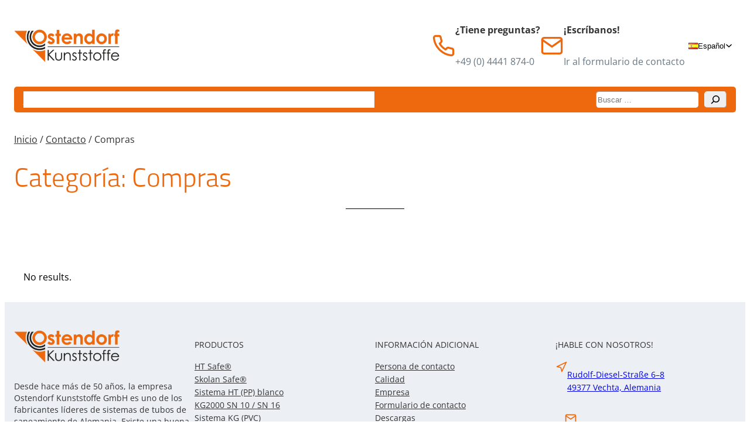

--- FILE ---
content_type: text/html; charset=UTF-8
request_url: https://www.ostendorf-kunststoffe.com/es/category/contacto/compras/
body_size: 44692
content:
<!DOCTYPE html>
<html lang="es-ES">
<head>
	<meta charset="UTF-8" />
	<meta name="viewport" content="width=device-width, initial-scale=1" />
<meta name='robots' content='index, follow, max-image-preview:large, max-snippet:-1, max-video-preview:-1' />
<link rel="alternate" href="https://www.ostendorf-kunststoffe.com/kategorie/ansprechpartner/einkauf/" hreflang="de" />
<link rel="alternate" href="https://www.ostendorf-kunststoffe.com/en/category/contact-persons/purchasing/" hreflang="en" />
<link rel="alternate" href="https://www.ostendorf-kunststoffe.com/es/category/contacto/compras/" hreflang="es" />
<link rel="alternate" href="https://www.ostendorf-kunststoffe.com/fr/category/contacts/achats/" hreflang="fr" />
<link rel="alternate" href="https://www.ostendorf-kunststoffe.com/it/category/referente/acquisti/" hreflang="it" />
<!-- Etiqueta de Google (gtag.js) modo de consentimiento dataLayer añadido por Site Kit -->
<script id="google_gtagjs-js-consent-mode-data-layer" consent-required="5997" consent-by="services" consent-id="6002" consent-original-type-_="application/javascript" type="application/consent" consent-inline="
window.dataLayer = window.dataLayer || [];function gtag(){dataLayer.push(arguments);}
gtag(&#39;consent&#39;, &#39;default&#39;, {&quot;ad_personalization&quot;:&quot;denied&quot;,&quot;ad_storage&quot;:&quot;denied&quot;,&quot;ad_user_data&quot;:&quot;denied&quot;,&quot;analytics_storage&quot;:&quot;denied&quot;,&quot;functionality_storage&quot;:&quot;denied&quot;,&quot;security_storage&quot;:&quot;denied&quot;,&quot;personalization_storage&quot;:&quot;denied&quot;,&quot;region&quot;:[&quot;AT&quot;,&quot;BE&quot;,&quot;BG&quot;,&quot;CH&quot;,&quot;CY&quot;,&quot;CZ&quot;,&quot;DE&quot;,&quot;DK&quot;,&quot;EE&quot;,&quot;ES&quot;,&quot;FI&quot;,&quot;FR&quot;,&quot;GB&quot;,&quot;GR&quot;,&quot;HR&quot;,&quot;HU&quot;,&quot;IE&quot;,&quot;IS&quot;,&quot;IT&quot;,&quot;LI&quot;,&quot;LT&quot;,&quot;LU&quot;,&quot;LV&quot;,&quot;MT&quot;,&quot;NL&quot;,&quot;NO&quot;,&quot;PL&quot;,&quot;PT&quot;,&quot;RO&quot;,&quot;SE&quot;,&quot;SI&quot;,&quot;SK&quot;],&quot;wait_for_update&quot;:500});
window._googlesitekitConsentCategoryMap = {&quot;statistics&quot;:[&quot;analytics_storage&quot;],&quot;marketing&quot;:[&quot;ad_storage&quot;,&quot;ad_user_data&quot;,&quot;ad_personalization&quot;],&quot;functional&quot;:[&quot;functionality_storage&quot;,&quot;security_storage&quot;],&quot;preferences&quot;:[&quot;personalization_storage&quot;]};
window._googlesitekitConsents = {&quot;ad_personalization&quot;:&quot;denied&quot;,&quot;ad_storage&quot;:&quot;denied&quot;,&quot;ad_user_data&quot;:&quot;denied&quot;,&quot;analytics_storage&quot;:&quot;denied&quot;,&quot;functionality_storage&quot;:&quot;denied&quot;,&quot;security_storage&quot;:&quot;denied&quot;,&quot;personalization_storage&quot;:&quot;denied&quot;,&quot;region&quot;:[&quot;AT&quot;,&quot;BE&quot;,&quot;BG&quot;,&quot;CH&quot;,&quot;CY&quot;,&quot;CZ&quot;,&quot;DE&quot;,&quot;DK&quot;,&quot;EE&quot;,&quot;ES&quot;,&quot;FI&quot;,&quot;FR&quot;,&quot;GB&quot;,&quot;GR&quot;,&quot;HR&quot;,&quot;HU&quot;,&quot;IE&quot;,&quot;IS&quot;,&quot;IT&quot;,&quot;LI&quot;,&quot;LT&quot;,&quot;LU&quot;,&quot;LV&quot;,&quot;MT&quot;,&quot;NL&quot;,&quot;NO&quot;,&quot;PL&quot;,&quot;PT&quot;,&quot;RO&quot;,&quot;SE&quot;,&quot;SI&quot;,&quot;SK&quot;],&quot;wait_for_update&quot;:500};
"></script>
<!-- Fin de la etiqueta Google (gtag.js) modo de consentimiento dataLayer añadido por Site Kit -->

	<!-- This site is optimized with the Yoast SEO plugin v26.7 - https://yoast.com/wordpress/plugins/seo/ -->
	<link rel="canonical" href="https://www.ostendorf-kunststoffe.com/es/category/contacto/compras/" />
	<meta property="og:locale" content="es_ES" />
	<meta property="og:locale:alternate" content="de_DE" />
	<meta property="og:locale:alternate" content="en_GB" />
	<meta property="og:locale:alternate" content="fr_FR" />
	<meta property="og:locale:alternate" content="it_IT" />
	<meta property="og:type" content="article" />
	<meta property="og:title" content="Compras Archive - Ostendorf Kunststoffe" />
	<meta property="og:url" content="https://www.ostendorf-kunststoffe.com/es/category/contacto/compras/" />
	<meta property="og:site_name" content="Ostendorf Kunststoffe" />
	<meta property="og:image" content="https://www.ostendorf-kunststoffe.com/wp-content/uploads/2024/01/ostendorf-logo.webp" />
	<meta property="og:image:width" content="1000" />
	<meta property="og:image:height" content="308" />
	<meta property="og:image:type" content="image/webp" />
	<meta name="twitter:card" content="summary_large_image" />
	<script type="application/ld+json" class="yoast-schema-graph">{"@context":"https://schema.org","@graph":[{"@type":"CollectionPage","@id":"https://www.ostendorf-kunststoffe.com/es/category/contacto/compras/","url":"https://www.ostendorf-kunststoffe.com/es/category/contacto/compras/","name":"Compras Archive - Ostendorf Kunststoffe","isPartOf":{"@id":"https://www.ostendorf-kunststoffe.com/es/#website"},"breadcrumb":{"@id":"https://www.ostendorf-kunststoffe.com/es/category/contacto/compras/#breadcrumb"},"inLanguage":"es"},{"@type":"BreadcrumbList","@id":"https://www.ostendorf-kunststoffe.com/es/category/contacto/compras/#breadcrumb","itemListElement":[{"@type":"ListItem","position":1,"name":"Inicio","item":"https://www.ostendorf-kunststoffe.com/es/"},{"@type":"ListItem","position":2,"name":"Contacto","item":"https://www.ostendorf-kunststoffe.com/es/category/contacto/"},{"@type":"ListItem","position":3,"name":"Compras"}]},{"@type":"WebSite","@id":"https://www.ostendorf-kunststoffe.com/es/#website","url":"https://www.ostendorf-kunststoffe.com/es/","name":"Ostendorf Kunststoffe","description":"","publisher":{"@id":"https://www.ostendorf-kunststoffe.com/es/#organization"},"potentialAction":[{"@type":"SearchAction","target":{"@type":"EntryPoint","urlTemplate":"https://www.ostendorf-kunststoffe.com/es/?s={search_term_string}"},"query-input":{"@type":"PropertyValueSpecification","valueRequired":true,"valueName":"search_term_string"}}],"inLanguage":"es"},{"@type":"Organization","@id":"https://www.ostendorf-kunststoffe.com/es/#organization","name":"Gebr. Ostendorf Kunststoffe GmbH","url":"https://www.ostendorf-kunststoffe.com/es/","logo":{"@type":"ImageObject","inLanguage":"es","@id":"https://www.ostendorf-kunststoffe.com/es/#/schema/logo/image/","url":"https://www.ostendorf-kunststoffe.com/wp-content/uploads/2024/01/ostendorf-logo.webp","contentUrl":"https://www.ostendorf-kunststoffe.com/wp-content/uploads/2024/01/ostendorf-logo.webp","width":1000,"height":308,"caption":"Gebr. Ostendorf Kunststoffe GmbH"},"image":{"@id":"https://www.ostendorf-kunststoffe.com/es/#/schema/logo/image/"},"sameAs":["https://www.instagram.com/ostendorf_kunststoffe/","https://www.youtube.com/channel/UCJzWcxMG2InVEo3HQE-cKxA","https://www.xing.com/pages/gebr-ostendorfkunststoffegmbh","https://www.linkedin.com/company/gebr-ostendorf-kunststoffe-gmbh/"]}]}</script>
	<!-- / Yoast SEO plugin. -->


<title>Compras Archive - Ostendorf Kunststoffe</title>
<script consent-skip-blocker="1" data-skip-lazy-load="js-extra" data-cfasync="false">
(function(w,d){w[d]=w[d]||[];w.gtag=function(){w[d].push(arguments)}})(window,"dataLayer");
</script><script consent-skip-blocker="1" data-skip-lazy-load="js-extra" data-cfasync="false">
(function(w,d){w[d]=w[d]||[];w.gtag=function(){w[d].push(arguments)}})(window,"dataLayer");
</script><script consent-skip-blocker="1" data-skip-lazy-load="js-extra" data-cfasync="false">window.gtag && (()=>{gtag('set', 'url_passthrough', false);
gtag('set', 'ads_data_redaction', true);
for (const d of [{"ad_storage":"denied","ad_user_data":"denied","ad_personalization":"denied","analytics_storage":"denied","functionality_storage":"denied","personalization_storage":"denied","security_storage":"denied","wait_for_update":1000}]) {
	gtag('consent', 'default', d);
}})()</script><style>[consent-id]:not(.rcb-content-blocker):not([consent-transaction-complete]):not([consent-visual-use-parent^="children:"]):not([consent-confirm]){opacity:0!important;}
.rcb-content-blocker+.rcb-content-blocker-children-fallback~*{display:none!important;}</style><link rel="preload" href="https://www.ostendorf-kunststoffe.com/wp-content/8f1846de08e41a44792a7b4c422f1c1e/dist/461034217.js?ver=d0a9e67d7481025d345fb9f698655441" as="script" />
<link rel="preload" href="https://www.ostendorf-kunststoffe.com/wp-content/8f1846de08e41a44792a7b4c422f1c1e/dist/1488586218.js?ver=74fbdb39dad32617585001bcb9ba0209" as="script" />
<link rel="preload" href="https://www.ostendorf-kunststoffe.com/wp-content/plugins/real-cookie-banner-pro/public/lib/animate.css/animate.min.css?ver=4.1.1" as="style" />
<script data-cfasync="false" defer src="https://www.ostendorf-kunststoffe.com/wp-content/8f1846de08e41a44792a7b4c422f1c1e/dist/461034217.js?ver=d0a9e67d7481025d345fb9f698655441" id="real-cookie-banner-pro-vendor-real-cookie-banner-pro-banner-js"></script>
<script type="application/json" data-skip-lazy-load="js-extra" data-skip-moving="true" data-no-defer nitro-exclude data-alt-type="application/ld+json" data-dont-merge data-wpmeteor-nooptimize="true" data-cfasync="false" id="a963aaef43111bb90af63b927dc709adf1-js-extra">{"slug":"real-cookie-banner-pro","textDomain":"real-cookie-banner","version":"5.2.10","restUrl":"https:\/\/www.ostendorf-kunststoffe.com\/wp-json\/real-cookie-banner\/v1\/","restNamespace":"real-cookie-banner\/v1","restPathObfuscateOffset":"8b4c0fab7c675483","restRoot":"https:\/\/www.ostendorf-kunststoffe.com\/wp-json\/","restQuery":{"_v":"5.2.10","_locale":"user","_dataLocale":"es","lang":"es"},"restNonce":"70aa457087","restRecreateNonceEndpoint":"https:\/\/www.ostendorf-kunststoffe.com\/wp-admin\/admin-ajax.php?action=rest-nonce","publicUrl":"https:\/\/www.ostendorf-kunststoffe.com\/wp-content\/plugins\/real-cookie-banner-pro\/public\/","chunkFolder":"dist","chunksLanguageFolder":"https:\/\/www.ostendorf-kunststoffe.com\/wp-content\/languages\/mo-cache\/real-cookie-banner-pro\/","chunks":{"chunk-config-tab-blocker.lite.js":["es_ES-83d48f038e1cf6148175589160cda67e","es_ES-e5c2f3318cd06f18a058318f5795a54b","es_ES-76129424d1eb6744d17357561a128725","es_ES-d3d8ada331df664d13fa407b77bc690b"],"chunk-config-tab-blocker.pro.js":["es_ES-ddf5ae983675e7b6eec2afc2d53654a2","es_ES-487d95eea292aab22c80aa3ae9be41f0","es_ES-ab0e642081d4d0d660276c9cebfe9f5d","es_ES-0f5f6074a855fa677e6086b82145bd50"],"chunk-config-tab-consent.lite.js":["es_ES-3823d7521a3fc2857511061e0d660408"],"chunk-config-tab-consent.pro.js":["es_ES-9cb9ecf8c1e8ce14036b5f3a5e19f098"],"chunk-config-tab-cookies.lite.js":["es_ES-1a51b37d0ef409906245c7ed80d76040","es_ES-e5c2f3318cd06f18a058318f5795a54b","es_ES-76129424d1eb6744d17357561a128725"],"chunk-config-tab-cookies.pro.js":["es_ES-572ee75deed92e7a74abba4b86604687","es_ES-487d95eea292aab22c80aa3ae9be41f0","es_ES-ab0e642081d4d0d660276c9cebfe9f5d"],"chunk-config-tab-dashboard.lite.js":["es_ES-f843c51245ecd2b389746275b3da66b6"],"chunk-config-tab-dashboard.pro.js":["es_ES-ae5ae8f925f0409361cfe395645ac077"],"chunk-config-tab-import.lite.js":["es_ES-66df94240f04843e5a208823e466a850"],"chunk-config-tab-import.pro.js":["es_ES-e5fee6b51986d4ff7a051d6f6a7b076a"],"chunk-config-tab-licensing.lite.js":["es_ES-e01f803e4093b19d6787901b9591b5a6"],"chunk-config-tab-licensing.pro.js":["es_ES-4918ea9704f47c2055904e4104d4ffba"],"chunk-config-tab-scanner.lite.js":["es_ES-b10b39f1099ef599835c729334e38429"],"chunk-config-tab-scanner.pro.js":["es_ES-752a1502ab4f0bebfa2ad50c68ef571f"],"chunk-config-tab-settings.lite.js":["es_ES-37978e0b06b4eb18b16164a2d9c93a2c"],"chunk-config-tab-settings.pro.js":["es_ES-e59d3dcc762e276255c8989fbd1f80e3"],"chunk-config-tab-tcf.lite.js":["es_ES-4f658bdbf0aa370053460bc9e3cd1f69","es_ES-e5c2f3318cd06f18a058318f5795a54b","es_ES-d3d8ada331df664d13fa407b77bc690b"],"chunk-config-tab-tcf.pro.js":["es_ES-e1e83d5b8a28f1f91f63b9de2a8b181a","es_ES-487d95eea292aab22c80aa3ae9be41f0","es_ES-0f5f6074a855fa677e6086b82145bd50"]},"others":{"customizeValuesBanner":"{\"layout\":{\"type\":\"dialog\",\"maxHeightEnabled\":false,\"maxHeight\":740,\"dialogMaxWidth\":530,\"dialogPosition\":\"middleCenter\",\"dialogMargin\":[0,0,0,0],\"bannerPosition\":\"bottom\",\"bannerMaxWidth\":1024,\"dialogBorderRadius\":3,\"borderRadius\":5,\"animationIn\":\"slideInUp\",\"animationInDuration\":500,\"animationInOnlyMobile\":true,\"animationOut\":\"none\",\"animationOutDuration\":500,\"animationOutOnlyMobile\":true,\"overlay\":true,\"overlayBg\":\"#000000\",\"overlayBgAlpha\":50,\"overlayBlur\":2},\"decision\":{\"acceptAll\":\"button\",\"acceptEssentials\":\"button\",\"showCloseIcon\":false,\"acceptIndividual\":\"button\",\"buttonOrder\":\"all,essential,save,individual\",\"showGroups\":false,\"groupsFirstView\":false,\"saveButton\":\"always\"},\"design\":{\"bg\":\"#ffffff\",\"textAlign\":\"center\",\"linkTextDecoration\":\"underline\",\"borderWidth\":0,\"borderColor\":\"#ffffff\",\"fontSize\":13,\"fontColor\":\"#2b2b2b\",\"fontInheritFamily\":true,\"fontFamily\":\"Arial, Helvetica, sans-serif\",\"fontWeight\":\"normal\",\"boxShadowEnabled\":true,\"boxShadowOffsetX\":0,\"boxShadowOffsetY\":5,\"boxShadowBlurRadius\":13,\"boxShadowSpreadRadius\":0,\"boxShadowColor\":\"#000000\",\"boxShadowColorAlpha\":20},\"headerDesign\":{\"inheritBg\":true,\"bg\":\"#f4f4f4\",\"inheritTextAlign\":true,\"textAlign\":\"center\",\"padding\":[17,20,15,20],\"logo\":\"\",\"logoRetina\":\"\",\"logoMaxHeight\":40,\"logoPosition\":\"left\",\"logoMargin\":[5,15,5,15],\"fontSize\":20,\"fontColor\":\"#2b2b2b\",\"fontInheritFamily\":true,\"fontFamily\":\"Arial, Helvetica, sans-serif\",\"fontWeight\":\"normal\",\"borderWidth\":1,\"borderColor\":\"#efefef\"},\"bodyDesign\":{\"padding\":[15,20,5,20],\"descriptionInheritFontSize\":true,\"descriptionFontSize\":13,\"dottedGroupsInheritFontSize\":true,\"dottedGroupsFontSize\":13,\"dottedGroupsBulletColor\":\"#15779b\",\"teachingsInheritTextAlign\":true,\"teachingsTextAlign\":\"center\",\"teachingsSeparatorActive\":true,\"teachingsSeparatorWidth\":50,\"teachingsSeparatorHeight\":1,\"teachingsSeparatorColor\":\"#ee690e\",\"teachingsInheritFontSize\":false,\"teachingsFontSize\":12,\"teachingsInheritFontColor\":false,\"teachingsFontColor\":\"#757575\",\"accordionMargin\":[10,0,5,0],\"accordionPadding\":[5,10,5,10],\"accordionArrowType\":\"outlined\",\"accordionArrowColor\":\"#15779b\",\"accordionBg\":\"#ffffff\",\"accordionActiveBg\":\"#f9f9f9\",\"accordionHoverBg\":\"#efefef\",\"accordionBorderWidth\":1,\"accordionBorderColor\":\"#efefef\",\"accordionTitleFontSize\":12,\"accordionTitleFontColor\":\"#2b2b2b\",\"accordionTitleFontWeight\":\"normal\",\"accordionDescriptionMargin\":[5,0,0,0],\"accordionDescriptionFontSize\":12,\"accordionDescriptionFontColor\":\"#757575\",\"accordionDescriptionFontWeight\":\"normal\",\"acceptAllOneRowLayout\":false,\"acceptAllPadding\":[10,10,10,10],\"acceptAllBg\":\"#ee690e\",\"acceptAllTextAlign\":\"center\",\"acceptAllFontSize\":18,\"acceptAllFontColor\":\"#ffffff\",\"acceptAllFontWeight\":\"normal\",\"acceptAllBorderWidth\":0,\"acceptAllBorderColor\":\"#000000\",\"acceptAllHoverBg\":\"#a6490a\",\"acceptAllHoverFontColor\":\"#ffffff\",\"acceptAllHoverBorderColor\":\"#000000\",\"acceptEssentialsUseAcceptAll\":true,\"acceptEssentialsButtonType\":\"\",\"acceptEssentialsPadding\":[10,10,10,10],\"acceptEssentialsBg\":\"#efefef\",\"acceptEssentialsTextAlign\":\"center\",\"acceptEssentialsFontSize\":18,\"acceptEssentialsFontColor\":\"#0a0a0a\",\"acceptEssentialsFontWeight\":\"normal\",\"acceptEssentialsBorderWidth\":0,\"acceptEssentialsBorderColor\":\"#000000\",\"acceptEssentialsHoverBg\":\"#e8e8e8\",\"acceptEssentialsHoverFontColor\":\"#000000\",\"acceptEssentialsHoverBorderColor\":\"#000000\",\"acceptIndividualPadding\":[5,5,5,5],\"acceptIndividualBg\":\"#ffffff\",\"acceptIndividualTextAlign\":\"center\",\"acceptIndividualFontSize\":16,\"acceptIndividualFontColor\":\"#ee690e\",\"acceptIndividualFontWeight\":\"normal\",\"acceptIndividualBorderWidth\":0,\"acceptIndividualBorderColor\":\"#000000\",\"acceptIndividualHoverBg\":\"#ffffff\",\"acceptIndividualHoverFontColor\":\"#a6490a\",\"acceptIndividualHoverBorderColor\":\"#000000\"},\"footerDesign\":{\"poweredByLink\":false,\"inheritBg\":false,\"bg\":\"#fcfcfc\",\"inheritTextAlign\":true,\"textAlign\":\"center\",\"padding\":[10,20,15,20],\"fontSize\":14,\"fontColor\":\"#757474\",\"fontInheritFamily\":true,\"fontFamily\":\"Arial, Helvetica, sans-serif\",\"fontWeight\":\"normal\",\"hoverFontColor\":\"#2b2b2b\",\"borderWidth\":1,\"borderColor\":\"#efefef\",\"languageSwitcher\":\"flags\"},\"texts\":{\"headline\":\"Preferencias de privacidad\",\"description\":\"Utilizamos cookies y tecnolog\\u00edas similares en nuestro sitio web y procesamos sus datos personales (como p. ej. su direcci\\u00f3n de IP) para, por ejemplo, personalizar el contenido y los anuncios, integrar medios de terceros proveedores o para analizar el tr\\u00e1fico de nuestro sitio web. Tambi\\u00e9n se podr\\u00e1n procesar los datos como resultado de la instalaci\\u00f3n de cookies. Podremos compartir estos datos con terceras partes, determinadas en los ajustes de privacidad.<br \\\/><br \\\/>El procesamiento de datos podr\\u00e1 efectuarse con su consentimiento o en base a un inter\\u00e9s leg\\u00edtimo, al que puede oponerse en los ajustes de privacidad. Tiene el derecho a no dar su consentimiento y a modificarlo o revocarlo m\\u00e1s adelante. Para m\\u00e1s informaci\\u00f3n sobre el uso de sus datos, por favor visite nuestra {{privacyPolicy}}pol\\u00edtica de privacidad{{\\\/privacyPolicy}}.\",\"acceptAll\":\"Aceptar todo\",\"acceptEssentials\":\"Continuar sin consentimiento\",\"acceptIndividual\":\"Configurar los ajustes de privacidad de manera individual\",\"poweredBy\":\"1\",\"dataProcessingInUnsafeCountries\":\"Algunos servicios procesan datos personales en terceros pa\\u00edses inseguros. Al dar su consentimiento, tambi\\u00e9n acepta el procesamiento de datos de servicios etiquetados por {{legalBasis}},asumiendo riesgos como pueden ser los recursos legales inadecuados, el acceso no autorizado por parte de las autoridades sin recibir informaci\\u00f3n ni tener posibilidad de objeci\\u00f3n, la transferencia no autorizada a terceros y las medidas de seguridad de datos inadecuadas.\",\"ageNoticeBanner\":\"\\u00bfTiene menos de la {{minAge}}? Entonces no puede dar su consentimiento a los servicios opcionales. P\\u00eddales a sus padres o tutores legales que acepten estos servicios con usted.\",\"ageNoticeBlocker\":\"\\u00bfEs menor de {{minAge}}? Lamentablemente no est\\u00e1 autorizado a dar su consentimiento para este servicio con el fin de ver este contenido. \\u00a1Por favor, pida a sus padres o tutores que acepten el servicio con usted!\",\"listServicesNotice\":\"Al aceptar todos los servicios, permite que se carguen {{services}}. Estos servicios se dividen en grupos {{serviceGroups}} seg\\u00fan su finalidad (pertenencia marcada con n\\u00fameros en super\\u00edndice).\",\"listServicesLegitimateInterestNotice\":\"Asimismo, {{services}} se han cargado en base a un inter\\u00e9s leg\\u00edtimo.\",\"tcfStacksCustomName\":\"Servicios con fines diversos, al margen del est\\u00e1ndar TCF\",\"tcfStacksCustomDescription\":\"Servicios que no comparten consentimientos a trav\\u00e9s del est\\u00e1ndar TCF, sino a trav\\u00e9s de otras tecnolog\\u00edas. Est\\u00e1n divididos en varios grupos seg\\u00fan su finalidad. Algunos de ellos se usan en base a un inter\\u00e9s leg\\u00edtimo (por ejemplo, la prevenci\\u00f3n de amenazas), mientras que otros solo se pueden usar con su consentimiento. Los detalles sobre los grupos individuales y los prop\\u00f3sitos de los servicios se pueden encontrar en los ajustes individuales de privacidad.\",\"consentForwardingExternalHosts\":\"Se puede aplicar su consentimiento tambi\\u00e9n en {{websites}}.\",\"blockerHeadline\":\"{{name}} ha sido bloqueado debido a los ajustes de privacidad\",\"blockerLinkShowMissing\":\"Mostrar todos los servicios que a\\u00fan debe aceptar\",\"blockerLoadButton\":\"Aceptar servicios y cargar contenidos\",\"blockerAcceptInfo\":\"Al cargar el contenido bloqueado se modificar\\u00e1 sus ajustes de privacidad. El contenido de este servicio no se bloquear\\u00e1 en el futuro.\",\"stickyHistory\":\"Historial de los ajustes de privacidad\",\"stickyRevoke\":\"Revocar consentimientos\",\"stickyRevokeSuccessMessage\":\"Ha revocado exitosamente el consentimiento para los servicios con sus cookies y el tratamiento de datos personales. \\u00a1La p\\u00e1gina se volver\\u00e1 a cargar ahora!\",\"stickyChange\":\"Cambiar los ajustes de privacidad\"},\"individualLayout\":{\"inheritDialogMaxWidth\":false,\"dialogMaxWidth\":970,\"inheritBannerMaxWidth\":true,\"bannerMaxWidth\":1980,\"descriptionTextAlign\":\"left\"},\"group\":{\"checkboxBg\":\"#f0f0f0\",\"checkboxBorderWidth\":1,\"checkboxBorderColor\":\"#d2d2d2\",\"checkboxActiveColor\":\"#ffffff\",\"checkboxActiveBg\":\"#ee690e\",\"checkboxActiveBorderColor\":\"#a6490a\",\"groupInheritBg\":true,\"groupBg\":\"#f4f4f4\",\"groupPadding\":[15,15,15,15],\"groupSpacing\":10,\"groupBorderRadius\":5,\"groupBorderWidth\":1,\"groupBorderColor\":\"#f4f4f4\",\"headlineFontSize\":16,\"headlineFontWeight\":\"normal\",\"headlineFontColor\":\"#2b2b2b\",\"descriptionFontSize\":14,\"descriptionFontColor\":\"#757575\",\"linkColor\":\"#757575\",\"linkHoverColor\":\"#2b2b2b\",\"detailsHideLessRelevant\":true},\"saveButton\":{\"useAcceptAll\":true,\"type\":\"button\",\"padding\":[10,10,10,10],\"bg\":\"#efefef\",\"textAlign\":\"center\",\"fontSize\":18,\"fontColor\":\"#0a0a0a\",\"fontWeight\":\"normal\",\"borderWidth\":0,\"borderColor\":\"#000000\",\"hoverBg\":\"#e8e8e8\",\"hoverFontColor\":\"#000000\",\"hoverBorderColor\":\"#000000\"},\"individualTexts\":{\"headline\":\"Preferencias de privacidad individuales\",\"description\":\"Utilizamos cookies y tecnolog\\u00edas similares en nuestro sitio web y procesamos sus datos personales (como p. ej. su direcci\\u00f3n de IP) para, por ejemplo, personalizar el contenido y los anuncios, integrar medios de terceros proveedores o para analizar el tr\\u00e1fico de nuestro sitio web. Tambi\\u00e9n se podr\\u00e1n procesar los datos como resultado de la instalaci\\u00f3n de cookies. Podremos compartir estos datos con terceras partes, determinadas en los ajustes de privacidad.<br \\\/><br \\\/>El procesamiento de datos podr\\u00e1 efectuarse con su consentimiento o en base a un inter\\u00e9s leg\\u00edtimo, al que puede oponerse en los ajustes de privacidad. Tiene el derecho a no dar su consentimiento y a modificarlo o revocarlo m\\u00e1s adelante. Para m\\u00e1s informaci\\u00f3n sobre el uso de sus datos, por favor visite nuestra {{privacyPolicy}}pol\\u00edtica de privacidad{{\\\/privacyPolicy}}.<br \\\/><br \\\/>A continuaci\\u00f3n encontrar\\u00e1 un resumen de todos los servicios que utiliza este sitio web. Puede ver la informaci\\u00f3n detallada de cada servicio y aceptar cada uno de manera individual o ejercer su derecho de oposici\\u00f3n.\",\"save\":\"Guardar opciones personalizadas\",\"showMore\":\"Mostrar informaci\\u00f3n sobre el servicio\",\"hideMore\":\"Ocultar informaci\\u00f3n sobre el servicio\",\"postamble\":\"\"},\"mobile\":{\"enabled\":true,\"maxHeight\":400,\"hideHeader\":false,\"alignment\":\"bottom\",\"scalePercent\":90,\"scalePercentVertical\":-50},\"sticky\":{\"enabled\":true,\"animationsEnabled\":true,\"alignment\":\"left\",\"bubbleBorderRadius\":50,\"icon\":\"fingerprint\",\"iconCustom\":\"\",\"iconCustomRetina\":\"\",\"iconSize\":30,\"iconColor\":\"#ffffff\",\"bubbleMargin\":[10,20,20,20],\"bubblePadding\":15,\"bubbleBg\":\"#ee690e\",\"bubbleBorderWidth\":0,\"bubbleBorderColor\":\"#10556f\",\"boxShadowEnabled\":true,\"boxShadowOffsetX\":0,\"boxShadowOffsetY\":2,\"boxShadowBlurRadius\":5,\"boxShadowSpreadRadius\":1,\"boxShadowColor\":\"#000000\",\"boxShadowColorAlpha\":40,\"bubbleHoverBg\":\"#ffffff\",\"bubbleHoverBorderColor\":\"#ffffff\",\"hoverIconColor\":\"#000000\",\"hoverIconCustom\":\"\",\"hoverIconCustomRetina\":\"\",\"menuFontSize\":16,\"menuBorderRadius\":5,\"menuItemSpacing\":10,\"menuItemPadding\":[5,10,5,10]},\"customCss\":{\"css\":\".rcb-btn-accept-individual {\\n  background-color: #ee690e!important;\\n  padding: 10px 10px 10px 10px!important;\\n}\\n\\n.rcb-btn-accept-individual:hover {\\n\\tbackground-color: #a6490a!important;\\n}\\n\\n.rcb-btn-accept-individual span {\\n  color: #ffffff!important;\\n  font-size: 18px;\\n}\",\"antiAdBlocker\":\"y\"}}","isPro":true,"showProHints":false,"proUrl":"https:\/\/devowl.io\/go\/real-cookie-banner?source=rcb-lite","showLiteNotice":false,"frontend":{"groups":"[{\"id\":314,\"name\":\"Esencial\",\"slug\":\"esencial-es\",\"description\":\"Se necesitan los servicios esenciales para el funcionamiento b\\u00e1sico del sitio web. S\\u00f3lo contienen servicios t\\u00e9cnicos necesarios. No se puede objetar contra estos servicios.\",\"isEssential\":true,\"isDefault\":true,\"items\":[{\"id\":3016,\"name\":\"Real Cookie Banner\",\"purpose\":\"Real Cookie Banner solicita a los visitantes del sitio web su consentimiento para instalar cookies y procesar datos personales. Para ello, se asigna un UUID (identificaci\\u00f3n seud\\u00f3nima del usuario) a cada visitante del sitio web, que es v\\u00e1lido para almacenar el consentimiento hasta que caduca la cookie. Las cookies se utilizan para comprobar si se pueden establecer cookies, para almacenar la referencia al consentimiento documentado, para almacenar a qu\\u00e9 servicios de qu\\u00e9 grupos de servicios ha dado su consentimiento el visitante y, si el consentimiento se obtiene conforme al Marco de Transparencia y Consentimiento (TCF), para almacenar el consentimiento en socios, finalidades, fines especiales, funciones y caracter\\u00edsticas especiales del TCF. Como parte de la obligaci\\u00f3n de divulgaci\\u00f3n de acuerdo con el GDPR, el consentimiento recogido est\\u00e1 plenamente documentado. Esto incluye, adem\\u00e1s de los servicios y grupos de servicios a los que el visitante ha dado su consentimiento, y si el consentimiento se obtiene de acuerdo con la norma TCF, a qu\\u00e9 socios TCF, prop\\u00f3sitos y funciones ha dado su consentimiento el visitante, todos los ajustes del banner de cookies en el momento del consentimiento, as\\u00ed como las circunstancias t\\u00e9cnicas (por ejemplo, el tama\\u00f1o del \\u00e1rea mostrada en el momento del consentimiento) y las interacciones del usuario (por ejemplo, hacer clic en los botones) que condujeron al consentimiento. El consentimiento se recoge una vez por idioma.\",\"providerContact\":{\"phone\":\"\",\"email\":\"\",\"link\":\"\"},\"isProviderCurrentWebsite\":true,\"provider\":\"\",\"uniqueName\":\"\",\"isEmbeddingOnlyExternalResources\":false,\"legalBasis\":\"legal-requirement\",\"dataProcessingInCountries\":[],\"dataProcessingInCountriesSpecialTreatments\":[],\"technicalDefinitions\":[{\"type\":\"http\",\"name\":\"real_cookie_banner*\",\"host\":\".ostendorf-kunststoffe.com\",\"duration\":365,\"durationUnit\":\"d\",\"isSessionDuration\":false,\"purpose\":\"Eindeutiger Identifikator f\\u00fcr die Einwilligung, aber nicht f\\u00fcr den Website-Besucher. Revisionshash f\\u00fcr die Einstellungen des Cookie-Banners (Texte, Farben, Funktionen, Servicegruppen, Dienste, Content Blocker usw.). IDs f\\u00fcr eingewilligte Services und Service-Gruppen.\"},{\"type\":\"http\",\"name\":\"real_cookie_banner*-tcf\",\"host\":\".ostendorf-kunststoffe.com\",\"duration\":365,\"durationUnit\":\"d\",\"isSessionDuration\":false,\"purpose\":\"Im Rahmen von TCF gesammelte Einwilligungen, die im TC-String-Format gespeichert werden, einschlie\\u00dflich TCF-Vendoren, -Zwecke, -Sonderzwecke, -Funktionen und -Sonderfunktionen.\"},{\"type\":\"http\",\"name\":\"real_cookie_banner*-gcm\",\"host\":\".ostendorf-kunststoffe.com\",\"duration\":365,\"durationUnit\":\"d\",\"isSessionDuration\":false,\"purpose\":\"Die im Google Consent Mode gesammelten Einwilligungen in die verschiedenen Einwilligungstypen (Zwecke) werden f\\u00fcr alle mit dem Google Consent Mode kompatiblen Services gespeichert.\"},{\"type\":\"http\",\"name\":\"real_cookie_banner-test\",\"host\":\".ostendorf-kunststoffe.com\",\"duration\":365,\"durationUnit\":\"d\",\"isSessionDuration\":false,\"purpose\":\"Cookie, der gesetzt wurde, um die Funktionalit\\u00e4t von HTTP-Cookies zu testen. Wird sofort nach dem Test gel\\u00f6scht.\"},{\"type\":\"local\",\"name\":\"real_cookie_banner*\",\"host\":\"https:\\\/\\\/www.ostendorf-kunststoffe.com\",\"duration\":1,\"durationUnit\":\"d\",\"isSessionDuration\":false,\"purpose\":\"Eindeutiger Identifikator f\\u00fcr die Einwilligung, aber nicht f\\u00fcr den Website-Besucher. Revisionshash f\\u00fcr die Einstellungen des Cookie-Banners (Texte, Farben, Funktionen, Service-Gruppen, Services, Content Blocker usw.). IDs f\\u00fcr eingewilligte Services und Service-Gruppen. Wird nur solange gespeichert, bis die Einwilligung auf dem Website-Server dokumentiert ist.\"},{\"type\":\"local\",\"name\":\"real_cookie_banner*-tcf\",\"host\":\"https:\\\/\\\/www.ostendorf-kunststoffe.com\",\"duration\":1,\"durationUnit\":\"d\",\"isSessionDuration\":false,\"purpose\":\"Im Rahmen von TCF gesammelte Einwilligungen werden im TC-String-Format gespeichert, einschlie\\u00dflich TCF Vendoren, Zwecke, besondere Zwecke, Funktionen und besondere Funktionen. Wird nur solange gespeichert, bis die Einwilligung auf dem Website-Server dokumentiert ist.\"},{\"type\":\"local\",\"name\":\"real_cookie_banner*-gcm\",\"host\":\"https:\\\/\\\/www.ostendorf-kunststoffe.com\",\"duration\":1,\"durationUnit\":\"d\",\"isSessionDuration\":false,\"purpose\":\"Im Rahmen des Google Consent Mode erfasste Einwilligungen werden f\\u00fcr alle mit dem Google Consent Mode kompatiblen Services in Einwilligungstypen (Zwecke) gespeichert. Wird nur solange gespeichert, bis die Einwilligung auf dem Website-Server dokumentiert ist.\"},{\"type\":\"local\",\"name\":\"real_cookie_banner-consent-queue*\",\"host\":\"https:\\\/\\\/www.ostendorf-kunststoffe.com\",\"duration\":1,\"durationUnit\":\"d\",\"isSessionDuration\":false,\"purpose\":\"Lokale Zwischenspeicherung (Caching) der Auswahl im Cookie-Banner, bis der Server die Einwilligung dokumentiert; Dokumentation periodisch oder bei Seitenwechseln versucht, wenn der Server nicht verf\\u00fcgbar oder \\u00fcberlastet ist.\"}],\"codeDynamics\":[],\"providerPrivacyPolicyUrl\":\"\",\"providerLegalNoticeUrl\":\"\",\"tagManagerOptInEventName\":\"\",\"tagManagerOptOutEventName\":\"\",\"googleConsentModeConsentTypes\":[],\"executePriority\":10,\"codeOptIn\":\"\",\"executeCodeOptInWhenNoTagManagerConsentIsGiven\":false,\"codeOptOut\":\"\",\"executeCodeOptOutWhenNoTagManagerConsentIsGiven\":false,\"deleteTechnicalDefinitionsAfterOptOut\":false,\"codeOnPageLoad\":\"\",\"presetId\":\"real-cookie-banner\"},{\"id\":3014,\"name\":\"Polylang\",\"purpose\":\"Polylang is a multi-language system for WordPress websites to output the website in multiple languages, making it available to a larger amount of users. Cookies or cookie-like technologies can be stored and read. These can store the chosen language of the user and can redirect the user to the version of the website that matches with the browser language. The legitimate interest in using this service is to store the user's language to deliver the content in the correct language.\",\"providerContact\":{\"phone\":\"\",\"email\":\"\",\"link\":\"\"},\"isProviderCurrentWebsite\":true,\"provider\":\"\",\"uniqueName\":\"polylang\",\"isEmbeddingOnlyExternalResources\":false,\"legalBasis\":\"legitimate-interest\",\"dataProcessingInCountries\":[],\"dataProcessingInCountriesSpecialTreatments\":[],\"technicalDefinitions\":[{\"type\":\"http\",\"name\":\"pll_language\",\"host\":\".ostendorf-kunststoffe.com\",\"duration\":1,\"durationUnit\":\"y\",\"isSessionDuration\":false,\"purpose\":\"Speicherung der Sprache des Nutzers\"}],\"codeDynamics\":[],\"providerPrivacyPolicyUrl\":\"\",\"providerLegalNoticeUrl\":\"\",\"tagManagerOptInEventName\":\"\",\"tagManagerOptOutEventName\":\"\",\"googleConsentModeConsentTypes\":[],\"executePriority\":10,\"codeOptIn\":\"\",\"executeCodeOptInWhenNoTagManagerConsentIsGiven\":false,\"codeOptOut\":\"\",\"executeCodeOptOutWhenNoTagManagerConsentIsGiven\":false,\"deleteTechnicalDefinitionsAfterOptOut\":false,\"codeOnPageLoad\":\"\",\"presetId\":\"polylang\"}]},{\"id\":320,\"name\":\"Funcional\",\"slug\":\"funcional-es\",\"description\":\"Los servicios funcionales se necesitan para proveer de caracter\\u00edsticas que van m\\u00e1s all\\u00e1 de la funcionalidad esencial como pueden ser las fuentes m\\u00e1s bonitas, la reproducci\\u00f3n de v\\u00eddeo o caracter\\u00edsticas de interactividad web 2.0. El contenido de, por ejemplo, plataformas de v\\u00eddeo y redes sociales, viene bloqueado por defecto y puede consentirse. Si se acepta el servicio, este contenido se carga autom\\u00e1ticamente sin necesidad de dar otro consentimiento manual.\",\"isEssential\":false,\"isDefault\":true,\"items\":[{\"id\":6007,\"name\":\"Google Tag Manager\",\"purpose\":\"Google Tag Manager is a service for managing tags triggered by a specific event that injects a third script or sends data to a third service. No cookies in the technical sense are set on the client of the user, but technical and personal data such as the IP address will be transmitted from the client to the server of the service provider to make the use of the service possible. Google Tag Manager makes it possible to configure and manage tags (e.g. integration of third-party services, tracking of events, forwarding of collected data between different services and similar actions). This requires processing the user\\u2019s IP-address and metadata. The data is processed to provide the functionalities of the Google Tag Manager and to improve Google's services. Google provides personal information to their affiliates and other trusted businesses or persons to process it for them, based on Google's instructions and in compliance with Google's privacy policy.\",\"providerContact\":{\"phone\":\"+1 650 253 0000\",\"email\":\"dpo-google@google.com\",\"link\":\"https:\\\/\\\/support.google.com\\\/\"},\"isProviderCurrentWebsite\":false,\"provider\":\"Google Ireland Limited, Gordon House, Barrow Street, Dublin 4, Ireland\",\"uniqueName\":\"gtm\",\"isEmbeddingOnlyExternalResources\":true,\"legalBasis\":\"consent\",\"dataProcessingInCountries\":[\"US\",\"IE\",\"AU\",\"BE\",\"BR\",\"CA\",\"CL\",\"FI\",\"FR\",\"DE\",\"HK\",\"IN\",\"ID\",\"IL\",\"IT\",\"JP\",\"KR\",\"NL\",\"PL\",\"QA\",\"SG\",\"ES\",\"CH\",\"TW\",\"GB\"],\"dataProcessingInCountriesSpecialTreatments\":[\"standard-contractual-clauses\",\"provider-is-self-certified-trans-atlantic-data-privacy-framework\"],\"technicalDefinitions\":[],\"codeDynamics\":{\"gtmContainerId\":\"GTM-5QT3HLR9\"},\"providerPrivacyPolicyUrl\":\"https:\\\/\\\/policies.google.com\\\/privacy\",\"providerLegalNoticeUrl\":\"https:\\\/\\\/www.google.de\\\/contact\\\/impressum.html\",\"tagManagerOptInEventName\":\"\",\"tagManagerOptOutEventName\":\"\",\"googleConsentModeConsentTypes\":[],\"executePriority\":10,\"codeOptIn\":\"base64-encoded:[base64]\",\"executeCodeOptInWhenNoTagManagerConsentIsGiven\":false,\"codeOptOut\":\"\",\"executeCodeOptOutWhenNoTagManagerConsentIsGiven\":false,\"deleteTechnicalDefinitionsAfterOptOut\":false,\"codeOnPageLoad\":\"base64-encoded:PHNjcmlwdD4KKGZ1bmN0aW9uKHcsZCl7d1tkXT13W2RdfHxbXTt3Lmd0YWc9ZnVuY3Rpb24oKXt3W2RdLnB1c2goYXJndW1lbnRzKX19KSh3aW5kb3csImRhdGFMYXllciIpOwo8L3NjcmlwdD4=\",\"presetId\":\"gtm\"},{\"id\":3010,\"name\":\"YouTube\",\"purpose\":\"YouTube enables the embedding of content published on youtube.com into websites to enhance the website with videos. This requires processing the user\\u2019s IP-address and metadata. Cookies or cookie-like technologies can be stored and read. These can contain personal data and technical data like user IDs, consent, settings of the video player, connected devices, interactions with the service, push notifications and used account. This data can be used to collect visited websites, detailed statistics about user behavior, and it can be used to improve the services of Google. It can also be used for profiling, e.g. to provide you with personalized services, such as ads based on your interests or recommendations. This data may be linked by Google to the data of users logged in on the websites of Google (e.g. youtube.com and google.com). Google provides personal information to their affiliates and other trusted businesses or persons to process it for them, based on Google's instructions and in compliance with Google's privacy policy.\",\"providerContact\":{\"phone\":\"+1 650 253 0000\",\"email\":\"dpo-google@google.com\",\"link\":\"https:\\\/\\\/support.google.com\\\/\"},\"isProviderCurrentWebsite\":false,\"provider\":\"Google Ireland Limited, Gordon House, Barrow Street, Dublin 4, Ireland\",\"uniqueName\":\"youtube\",\"isEmbeddingOnlyExternalResources\":false,\"legalBasis\":\"consent\",\"dataProcessingInCountries\":[\"US\",\"IE\",\"CL\",\"NL\",\"BE\",\"FI\",\"DK\",\"TW\",\"JP\",\"SG\",\"BR\",\"GB\",\"FR\",\"DE\",\"PL\",\"ES\",\"IT\",\"CH\",\"IL\",\"KR\",\"IN\",\"HK\",\"AU\",\"QA\"],\"dataProcessingInCountriesSpecialTreatments\":[\"provider-is-self-certified-trans-atlantic-data-privacy-framework\"],\"technicalDefinitions\":[{\"type\":\"http\",\"name\":\"SIDCC\",\"host\":\".google.com\",\"duration\":1,\"durationUnit\":\"y\",\"isSessionDuration\":false,\"purpose\":\"\"},{\"type\":\"http\",\"name\":\"NID\",\"host\":\".google.com\",\"duration\":7,\"durationUnit\":\"mo\",\"isSessionDuration\":false,\"purpose\":\"Eindeutige ID, um bevorzugte Einstellungen wie z. B. Sprache, Menge der Ergebnisse auf Suchergebnisseite oder Aktivierung des SafeSearch-Filters von Google\"},{\"type\":\"http\",\"name\":\"SIDCC\",\"host\":\".youtube.com\",\"duration\":1,\"durationUnit\":\"y\",\"isSessionDuration\":false,\"purpose\":\"\"},{\"type\":\"http\",\"name\":\"YSC\",\"host\":\".youtube.com\",\"duration\":1,\"durationUnit\":\"y\",\"isSessionDuration\":true,\"purpose\":\"Eindeutige Sitzungs-ID, um zu erkennen, dass Anfragen innerhalb einer Browsersitzung vom Benutzer und nicht von anderen Websites stammen\"},{\"type\":\"http\",\"name\":\"VISITOR_INFO1_LIVE\",\"host\":\".youtube.com\",\"duration\":7,\"durationUnit\":\"mo\",\"isSessionDuration\":false,\"purpose\":\"\"},{\"type\":\"http\",\"name\":\"PREF\",\"host\":\".youtube.com\",\"duration\":1,\"durationUnit\":\"y\",\"isSessionDuration\":false,\"purpose\":\"Eindeutige ID, um bevorzugte Seiteneinstellungen und Wiedergabeeinstellungen wie explizite Autoplay-Optionen, zuf\\u00e4llige Wiedergabe von Inhalten und Playergr\\u00f6\\u00dfe festzulegen\"},{\"type\":\"http\",\"name\":\"LOGIN_INFO\",\"host\":\".youtube.com\",\"duration\":13,\"durationUnit\":\"mo\",\"isSessionDuration\":false,\"purpose\":\"\"},{\"type\":\"http\",\"name\":\"CONSENT\",\"host\":\".youtube.com\",\"duration\":9,\"durationUnit\":\"mo\",\"isSessionDuration\":false,\"purpose\":\"\"},{\"type\":\"http\",\"name\":\"CONSENT\",\"host\":\".google.com\",\"duration\":9,\"durationUnit\":\"mo\",\"isSessionDuration\":false,\"purpose\":\"\"},{\"type\":\"http\",\"name\":\"__Secure-3PAPISID\",\"host\":\".google.com\",\"duration\":13,\"durationUnit\":\"mo\",\"isSessionDuration\":false,\"purpose\":\"\"},{\"type\":\"http\",\"name\":\"SAPISID\",\"host\":\".google.com\",\"duration\":13,\"durationUnit\":\"mo\",\"isSessionDuration\":false,\"purpose\":\"\"},{\"type\":\"http\",\"name\":\"APISID\",\"host\":\".google.com\",\"duration\":13,\"durationUnit\":\"mo\",\"isSessionDuration\":false,\"purpose\":\"\"},{\"type\":\"http\",\"name\":\"HSID\",\"host\":\".google.com\",\"duration\":13,\"durationUnit\":\"mo\",\"isSessionDuration\":false,\"purpose\":\"\"},{\"type\":\"http\",\"name\":\"__Secure-3PSID\",\"host\":\".google.com\",\"duration\":13,\"durationUnit\":\"mo\",\"isSessionDuration\":false,\"purpose\":\"\"},{\"type\":\"http\",\"name\":\"__Secure-3PAPISID\",\"host\":\".youtube.com\",\"duration\":13,\"durationUnit\":\"mo\",\"isSessionDuration\":false,\"purpose\":\"\"},{\"type\":\"http\",\"name\":\"SAPISID\",\"host\":\".youtube.com\",\"duration\":13,\"durationUnit\":\"mo\",\"isSessionDuration\":false,\"purpose\":\"\"},{\"type\":\"http\",\"name\":\"HSID\",\"host\":\".youtube.com\",\"duration\":13,\"durationUnit\":\"mo\",\"isSessionDuration\":false,\"purpose\":\"\"},{\"type\":\"http\",\"name\":\"SSID\",\"host\":\".google.com\",\"duration\":13,\"durationUnit\":\"mo\",\"isSessionDuration\":false,\"purpose\":\"\"},{\"type\":\"http\",\"name\":\"SID\",\"host\":\".google.com\",\"duration\":13,\"durationUnit\":\"mo\",\"isSessionDuration\":false,\"purpose\":\"\"},{\"type\":\"http\",\"name\":\"SSID\",\"host\":\".youtube.com\",\"duration\":13,\"durationUnit\":\"mo\",\"isSessionDuration\":false,\"purpose\":\"\"},{\"type\":\"http\",\"name\":\"APISID\",\"host\":\".youtube.com\",\"duration\":13,\"durationUnit\":\"mo\",\"isSessionDuration\":false,\"purpose\":\"\"},{\"type\":\"http\",\"name\":\"__Secure-3PSID\",\"host\":\".youtube.com\",\"duration\":13,\"durationUnit\":\"mo\",\"isSessionDuration\":false,\"purpose\":\"\"},{\"type\":\"http\",\"name\":\"SID\",\"host\":\".youtube.com\",\"duration\":13,\"durationUnit\":\"mo\",\"isSessionDuration\":false,\"purpose\":\"\"},{\"type\":\"http\",\"name\":\"OTZ\",\"host\":\"www.google.com\",\"duration\":1,\"durationUnit\":\"d\",\"isSessionDuration\":false,\"purpose\":\"\"},{\"type\":\"http\",\"name\":\"IDE\",\"host\":\".doubleclick.net\",\"duration\":9,\"durationUnit\":\"mo\",\"isSessionDuration\":false,\"purpose\":\"Eindeutige Identifikationstoken zur Personalisierung von Anzeigen auf allen Websites, die das Google-Werbenetzwerk nutzen\"},{\"type\":\"http\",\"name\":\"SOCS\",\"host\":\".youtube.com\",\"duration\":9,\"durationUnit\":\"mo\",\"isSessionDuration\":false,\"purpose\":\"Einstellungen zur Einwilligung von Nutzern zu Google-Diensten, um deren Pr\\u00e4ferenzen zu speichern\"},{\"type\":\"http\",\"name\":\"SOCS\",\"host\":\".google.com\",\"duration\":13,\"durationUnit\":\"mo\",\"isSessionDuration\":false,\"purpose\":\"Einstellungen zur Einwilligung von Nutzern zu Google-Diensten, um deren Pr\\u00e4ferenzen zu speichern\"},{\"type\":\"local\",\"name\":\"yt-remote-device-id\",\"host\":\"https:\\\/\\\/www.youtube.com\",\"duration\":1,\"durationUnit\":\"y\",\"isSessionDuration\":false,\"purpose\":\"Eindeutige Ger\\u00e4te-ID, Zeitpunkt der Erstellung und Ablaufs des Objekts\"},{\"type\":\"local\",\"name\":\"yt-player-headers-readable\",\"host\":\"https:\\\/\\\/www.youtube.com\",\"duration\":1,\"durationUnit\":\"y\",\"isSessionDuration\":false,\"purpose\":\"Zustand der technischen Lesbarkeit vom YouTube-Player-Header, Zeitpunkt der Erstellung und Ablaufs des Objekts\"},{\"type\":\"local\",\"name\":\"ytidb::LAST_RESULT_ENTRY_KEY\",\"host\":\"https:\\\/\\\/www.youtube.com\",\"duration\":1,\"durationUnit\":\"y\",\"isSessionDuration\":false,\"purpose\":\"\"},{\"type\":\"local\",\"name\":\"yt-fullerscreen-edu-button-shown-count\",\"host\":\"https:\\\/\\\/www.youtube.com\",\"duration\":1,\"durationUnit\":\"y\",\"isSessionDuration\":false,\"purpose\":\"\"},{\"type\":\"local\",\"name\":\"yt-remote-connected-devices\",\"host\":\"https:\\\/\\\/www.youtube.com\",\"duration\":1,\"durationUnit\":\"y\",\"isSessionDuration\":false,\"purpose\":\"Liste mit Ger\\u00e4ten, die mit einem YouTube-Konto verbunden sind, Zeitpunkt der Erstellung und Ablaufs des Objekts\"},{\"type\":\"local\",\"name\":\"yt-player-bandwidth\",\"host\":\"https:\\\/\\\/www.youtube.com\",\"duration\":1,\"durationUnit\":\"y\",\"isSessionDuration\":false,\"purpose\":\"Informationen zur Bandbreitennutzung des YouTube-Players, Zeitpunkt der Erstellung und Ablaufs des Objekts\"},{\"type\":\"indexedDb\",\"name\":\"LogsDatabaseV2:*||\",\"host\":\"https:\\\/\\\/www.youtube.com\",\"duration\":1,\"durationUnit\":\"y\",\"isSessionDuration\":false,\"purpose\":\"\"},{\"type\":\"indexedDb\",\"name\":\"ServiceWorkerLogsDatabase\",\"host\":\"https:\\\/\\\/www.youtube.com\",\"duration\":1,\"durationUnit\":\"y\",\"isSessionDuration\":false,\"purpose\":\"\"},{\"type\":\"indexedDb\",\"name\":\"YtldbMeta\",\"host\":\"https:\\\/\\\/www.youtube.com\",\"duration\":1,\"durationUnit\":\"y\",\"isSessionDuration\":false,\"purpose\":\"\"},{\"type\":\"http\",\"name\":\"__Secure-YEC\",\"host\":\".youtube.com\",\"duration\":1,\"durationUnit\":\"y\",\"isSessionDuration\":false,\"purpose\":\"Einzigartiger Identifikator zur Erkennung von Spam, Betrug und Missbrauch\"},{\"type\":\"http\",\"name\":\"test_cookie\",\"host\":\".doubleclick.net\",\"duration\":1,\"durationUnit\":\"d\",\"isSessionDuration\":false,\"purpose\":\"Testet, ob Cookies gesetzt werden k\\u00f6nnen\"},{\"type\":\"local\",\"name\":\"yt-player-quality\",\"host\":\"https:\\\/\\\/www.youtube.com\",\"duration\":1,\"durationUnit\":\"y\",\"isSessionDuration\":false,\"purpose\":\"Ausgabe-Videoqualit\\u00e4t f\\u00fcr YouTube-Videos, Zeitpunkt der Erstellung und Ablaufs des Objekts\"},{\"type\":\"local\",\"name\":\"yt-player-performance-cap\",\"host\":\"https:\\\/\\\/www.youtube.com\",\"duration\":1,\"durationUnit\":\"y\",\"isSessionDuration\":false,\"purpose\":\"\"},{\"type\":\"local\",\"name\":\"yt-player-volume\",\"host\":\"https:\\\/\\\/www.youtube.com\",\"duration\":1,\"durationUnit\":\"y\",\"isSessionDuration\":false,\"purpose\":\"Ton-Einstellungen des YouTube-Players, Zeitpunkt der Erstellung und Ablaufs des Objekts\"},{\"type\":\"indexedDb\",\"name\":\"PersistentEntityStoreDb:*||\",\"host\":\"https:\\\/\\\/www.youtube.com\",\"duration\":1,\"durationUnit\":\"y\",\"isSessionDuration\":false,\"purpose\":\"\"},{\"type\":\"indexedDb\",\"name\":\"yt-idb-pref-storage:*||\",\"host\":\"https:\\\/\\\/www.youtube.com\",\"duration\":1,\"durationUnit\":\"y\",\"isSessionDuration\":false,\"purpose\":\"\"},{\"type\":\"local\",\"name\":\"yt.innertube::nextId\",\"host\":\"https:\\\/\\\/www.youtube.com\",\"duration\":1,\"durationUnit\":\"y\",\"isSessionDuration\":false,\"purpose\":\"\"},{\"type\":\"local\",\"name\":\"yt.innertube::requests\",\"host\":\"https:\\\/\\\/www.youtube.com\",\"duration\":1,\"durationUnit\":\"y\",\"isSessionDuration\":false,\"purpose\":\"\"},{\"type\":\"local\",\"name\":\"yt-html5-player-modules::subtitlesModuleData::module-enabled\",\"host\":\"https:\\\/\\\/www.youtube.com\",\"duration\":1,\"durationUnit\":\"y\",\"isSessionDuration\":false,\"purpose\":\"\"},{\"type\":\"session\",\"name\":\"yt-remote-session-app\",\"host\":\"https:\\\/\\\/www.youtube.com\",\"duration\":1,\"durationUnit\":\"y\",\"isSessionDuration\":false,\"purpose\":\"Genutzte Applikation f\\u00fcr die Sitzung und Zeitpunkt der Erstellung des Objekts\"},{\"type\":\"session\",\"name\":\"yt-remote-cast-installed\",\"host\":\"https:\\\/\\\/www.youtube.com\",\"duration\":1,\"durationUnit\":\"y\",\"isSessionDuration\":false,\"purpose\":\"Status der Installation der \\\"remote-cast\\\"-Funktion und Zeitpunkt der Erstellung des Objekts\"},{\"type\":\"session\",\"name\":\"yt-player-volume\",\"host\":\"https:\\\/\\\/www.youtube.com\",\"duration\":1,\"durationUnit\":\"y\",\"isSessionDuration\":false,\"purpose\":\"Ton-Einstellungen des YouTube-Players und Zeitpunkt der Erstellung des Objekts\"},{\"type\":\"session\",\"name\":\"yt-remote-session-name\",\"host\":\"https:\\\/\\\/www.youtube.com\",\"duration\":1,\"durationUnit\":\"y\",\"isSessionDuration\":false,\"purpose\":\"Namen der aktiven Sitzung und Zeitpunkt der Erstellung des Objekts\"},{\"type\":\"session\",\"name\":\"yt-remote-cast-available\",\"host\":\"https:\\\/\\\/www.youtube.com\",\"duration\":1,\"durationUnit\":\"y\",\"isSessionDuration\":false,\"purpose\":\"Status der Verf\\u00fcgbarkeit der \\\"remote-cast\\\"-Funktion und Zeitpunkt der Erstellung des Objekts\"},{\"type\":\"session\",\"name\":\"yt-remote-fast-check-period\",\"host\":\"https:\\\/\\\/www.youtube.com\",\"duration\":1,\"durationUnit\":\"y\",\"isSessionDuration\":false,\"purpose\":\"Zeitpunkt der Erstellung des Objekts als Feststellung, ob \\\"remote-cast\\\"-Funktion erreichbar ist\"},{\"type\":\"local\",\"name\":\"*||::yt-player::yt-player-lv\",\"host\":\"https:\\\/\\\/www.youtube.com\",\"duration\":1,\"durationUnit\":\"y\",\"isSessionDuration\":false,\"purpose\":\"\"},{\"type\":\"indexedDb\",\"name\":\"swpushnotificationsdb\",\"host\":\"https:\\\/\\\/www.youtube.com\",\"duration\":1,\"durationUnit\":\"y\",\"isSessionDuration\":false,\"purpose\":\"\"},{\"type\":\"indexedDb\",\"name\":\"yt-player-local-media:*||\",\"host\":\"https:\\\/\\\/www.youtube.com\",\"duration\":1,\"durationUnit\":\"y\",\"isSessionDuration\":false,\"purpose\":\"\"},{\"type\":\"indexedDb\",\"name\":\"yt-it-response-store:*||\",\"host\":\"https:\\\/\\\/www.youtube.com\",\"duration\":1,\"durationUnit\":\"y\",\"isSessionDuration\":false,\"purpose\":\"\"},{\"type\":\"http\",\"name\":\"__HOST-GAPS\",\"host\":\"accounts.google.com\",\"duration\":13,\"durationUnit\":\"mo\",\"isSessionDuration\":false,\"purpose\":\"\"},{\"type\":\"http\",\"name\":\"OTZ\",\"host\":\"accounts.google.com\",\"duration\":1,\"durationUnit\":\"d\",\"isSessionDuration\":false,\"purpose\":\"\"},{\"type\":\"http\",\"name\":\"__Secure-1PSIDCC\",\"host\":\".google.com\",\"duration\":1,\"durationUnit\":\"y\",\"isSessionDuration\":false,\"purpose\":\"\"},{\"type\":\"http\",\"name\":\"VISITOR_PRIVACY_METADATA\",\"host\":\".youtube.com\",\"duration\":7,\"durationUnit\":\"mo\",\"isSessionDuration\":false,\"purpose\":\"\"},{\"type\":\"http\",\"name\":\"__Secure-1PAPISID\",\"host\":\".google.com\",\"duration\":1,\"durationUnit\":\"y\",\"isSessionDuration\":false,\"purpose\":\"\"},{\"type\":\"http\",\"name\":\"__Secure-3PSIDCC\",\"host\":\".youtube.com\",\"duration\":1,\"durationUnit\":\"y\",\"isSessionDuration\":false,\"purpose\":\"\"},{\"type\":\"http\",\"name\":\"__Secure-1PAPISID\",\"host\":\".youtube.com\",\"duration\":13,\"durationUnit\":\"mo\",\"isSessionDuration\":false,\"purpose\":\"\"},{\"type\":\"http\",\"name\":\"__Secure-1PSID\",\"host\":\".youtube.com\",\"duration\":13,\"durationUnit\":\"mo\",\"isSessionDuration\":false,\"purpose\":\"\"},{\"type\":\"http\",\"name\":\"__Secure-3PSIDCC\",\"host\":\".google.com\",\"duration\":1,\"durationUnit\":\"y\",\"isSessionDuration\":false,\"purpose\":\"\"},{\"type\":\"http\",\"name\":\"__Secure-ENID\",\"host\":\".google.com\",\"duration\":13,\"durationUnit\":\"mo\",\"isSessionDuration\":false,\"purpose\":\"\"},{\"type\":\"http\",\"name\":\"AEC\",\"host\":\".google.com\",\"duration\":6,\"durationUnit\":\"mo\",\"isSessionDuration\":false,\"purpose\":\"Eindeutiger Identifikator zur Erkennung von Spam, Betrug und Missbrauch\"},{\"type\":\"http\",\"name\":\"__Secure-1PSID\",\"host\":\".google.com\",\"duration\":13,\"durationUnit\":\"mo\",\"isSessionDuration\":false,\"purpose\":\"\"},{\"type\":\"indexedDb\",\"name\":\"ytGefConfig:*||\",\"host\":\"https:\\\/\\\/www.youtube.com\",\"duration\":1,\"durationUnit\":\"y\",\"isSessionDuration\":false,\"purpose\":\"\"},{\"type\":\"http\",\"name\":\"__Host-3PLSID\",\"host\":\"accounts.google.com\",\"duration\":13,\"durationUnit\":\"mo\",\"isSessionDuration\":false,\"purpose\":\"\"},{\"type\":\"http\",\"name\":\"LSID\",\"host\":\"accounts.google.com\",\"duration\":13,\"durationUnit\":\"mo\",\"isSessionDuration\":false,\"purpose\":\"\"},{\"type\":\"http\",\"name\":\"ACCOUNT_CHOOSER\",\"host\":\"accounts.google.com\",\"duration\":13,\"durationUnit\":\"mo\",\"isSessionDuration\":false,\"purpose\":\"\"},{\"type\":\"http\",\"name\":\"__Host-1PLSID\",\"host\":\"accounts.google.com\",\"duration\":13,\"durationUnit\":\"mo\",\"isSessionDuration\":false,\"purpose\":\"\"}],\"codeDynamics\":[],\"providerPrivacyPolicyUrl\":\"https:\\\/\\\/policies.google.com\\\/privacy\",\"providerLegalNoticeUrl\":\"https:\\\/\\\/www.google.de\\\/contact\\\/impressum.html\",\"tagManagerOptInEventName\":\"\",\"tagManagerOptOutEventName\":\"\",\"googleConsentModeConsentTypes\":[],\"executePriority\":10,\"codeOptIn\":\"\",\"executeCodeOptInWhenNoTagManagerConsentIsGiven\":false,\"codeOptOut\":\"\",\"executeCodeOptOutWhenNoTagManagerConsentIsGiven\":false,\"deleteTechnicalDefinitionsAfterOptOut\":false,\"codeOnPageLoad\":\"\",\"presetId\":\"youtube\"},{\"id\":3008,\"name\":\"Ausschreiben.de\",\"purpose\":\"Bereitstellung, Auswahl und Download unserer Ausschreibungstexte in komfortabler Art und Weise.\",\"providerContact\":{\"phone\":\"\",\"email\":\"\",\"link\":\"\"},\"isProviderCurrentWebsite\":false,\"provider\":\"ORCA Software GmbH, Georg-Wiesb\\u00f6ck-Ring 9, D-83115 Neubeuern\",\"uniqueName\":\"ausschreibende\",\"isEmbeddingOnlyExternalResources\":true,\"legalBasis\":\"consent\",\"dataProcessingInCountries\":[],\"dataProcessingInCountriesSpecialTreatments\":[],\"technicalDefinitions\":[{\"type\":\"http\",\"name\":\"\",\"host\":\"\",\"duration\":0,\"durationUnit\":\"y\",\"isSessionDuration\":false,\"purpose\":\"\"}],\"codeDynamics\":[],\"providerPrivacyPolicyUrl\":\"https:\\\/\\\/ausschreiben.de\\\/datenschutz\",\"providerLegalNoticeUrl\":\"\",\"tagManagerOptInEventName\":\"\",\"tagManagerOptOutEventName\":\"\",\"googleConsentModeConsentTypes\":[],\"executePriority\":10,\"codeOptIn\":\"\",\"executeCodeOptInWhenNoTagManagerConsentIsGiven\":false,\"codeOptOut\":\"\",\"executeCodeOptOutWhenNoTagManagerConsentIsGiven\":false,\"deleteTechnicalDefinitionsAfterOptOut\":false,\"codeOnPageLoad\":\"\",\"presetId\":\"\"}]},{\"id\":332,\"name\":\"Estad\\u00edstica\",\"slug\":\"estadistica-es\",\"description\":\"Se necesitan servicios de estad\\u00edstica para recuperar los datos de pseud\\u00f3nimos de los visitantes a la p\\u00e1gina. Los datos nos permiten entender mejor a los visitantes y optimizar la p\\u00e1gina web.\",\"isEssential\":false,\"isDefault\":true,\"items\":[{\"id\":5997,\"name\":\"Google Analytics\",\"purpose\":\"Google Analytics creates detailed statistics of user behavior on the website to obtain analysis information. This requires processing a user\\u2019s IP-address and metadata which can be used to determine a user's country, city and language. Cookies or cookie-like technologies can be stored and read. These can contain personal data and technical data like user ID which can provide the following additional information:\\n- time information about when and how long a user was or is on the different pages of the website\\n- device category (desktop, mobile and tablet), platform (web, iOS app or Android app), browser and screen resolution a user used\\n- where a user came from (e.g. origin website, search engine including the searched term, social media platform, newsletter, organic video, paid search or campaign)\\n- whether a user belongs to a target group\\\/audience or not\\n- what a user has done on the website and which events were triggered by actions of the user (e.g. page views, user engagement, scroll behaviour, clicks, added payment info and custom events like e-commerce tracking)\\n- conversions (e. g. if a user bought something and what was bought)\\n- gender, age and interest if an allocation is possible \\n\\nThis data can also be used by Google to collect visited websites, and it can be used to improve the services of Google. It can be linked across multiple domains, which are operated by this website operator, with other Google products (e.g. Google AdSense, Google Ads, BigQuery, Google Play) which the website operator uses. It can also be linked by Google to the data of users logged in on the websites of Google (e.g. google.com). Google provides personal information to their affiliates and other trusted businesses or persons to process it for them, based on Google's instructions and in compliance with Google's privacy policy. It can also be used for profiling by the website operator and Google, e.g. to provide a user with personalized services, such as ads based on a user's interests or recommendations.\",\"providerContact\":{\"phone\":\"+1 650 253 0000\",\"email\":\"dpo-google@google.com\",\"link\":\"https:\\\/\\\/support.google.com\\\/\"},\"isProviderCurrentWebsite\":false,\"provider\":\"Google Ireland Limited, Gordon House, Barrow Street, Dublin 4, Ireland\",\"uniqueName\":\"google-analytics-analytics-5\",\"isEmbeddingOnlyExternalResources\":false,\"legalBasis\":\"consent\",\"dataProcessingInCountries\":[\"US\",\"IE\",\"AU\",\"BE\",\"BR\",\"CA\",\"CL\",\"FI\",\"FR\",\"DE\",\"HK\",\"IN\",\"ID\",\"IL\",\"IT\",\"JP\",\"KR\",\"NL\",\"PL\",\"QA\",\"SG\",\"ES\",\"CH\",\"TW\",\"GB\"],\"dataProcessingInCountriesSpecialTreatments\":[\"standard-contractual-clauses\",\"provider-is-self-certified-trans-atlantic-data-privacy-framework\"],\"technicalDefinitions\":[{\"type\":\"http\",\"name\":\"_ga\",\"host\":\".ostendorf-kunststoffe.com\",\"duration\":24,\"durationUnit\":\"mo\",\"isSessionDuration\":false,\"purpose\":\"\"},{\"type\":\"http\",\"name\":\"_ga_*\",\"host\":\".ostendorf-kunststoffe.com\",\"duration\":24,\"durationUnit\":\"mo\",\"isSessionDuration\":false,\"purpose\":\"\"}],\"codeDynamics\":{\"gaMeasurementId\":\"G-5YRY1X807N\"},\"providerPrivacyPolicyUrl\":\"https:\\\/\\\/policies.google.com\\\/privacy\",\"providerLegalNoticeUrl\":\"https:\\\/\\\/www.google.de\\\/contact\\\/impressum.html\",\"tagManagerOptInEventName\":\"\",\"tagManagerOptOutEventName\":\"\",\"googleConsentModeConsentTypes\":[\"ad_storage\",\"analytics_storage\",\"ad_personalization\",\"ad_user_data\"],\"executePriority\":10,\"codeOptIn\":\"base64-encoded:[base64]\",\"executeCodeOptInWhenNoTagManagerConsentIsGiven\":false,\"codeOptOut\":\"\",\"executeCodeOptOutWhenNoTagManagerConsentIsGiven\":false,\"deleteTechnicalDefinitionsAfterOptOut\":true,\"codeOnPageLoad\":\"base64-encoded:PHNjcmlwdD4KKGZ1bmN0aW9uKHcsZCl7d1tkXT13W2RdfHxbXTt3Lmd0YWc9ZnVuY3Rpb24oKXt3W2RdLnB1c2goYXJndW1lbnRzKX19KSh3aW5kb3csImRhdGFMYXllciIpOwo8L3NjcmlwdD4=\",\"presetId\":\"google-analytics-analytics-4\"}]},{\"id\":326,\"name\":\"Marketing\",\"slug\":\"marketing-es\",\"description\":\"Tanto nosotros como las terceras partes usamos servicios de marketing para seguir el comportamiento de los visitantes (a trav\\u00e9s de m\\u00faltiples p\\u00e1ginas), analizar los datos recogidos y, por ejemplo, mostrar anuncios de publicidad personalizados. Estos servicios nos permiten hacer un seguimiento de los visitantes a trav\\u00e9s de m\\u00faltiples sitios web.\",\"isEssential\":false,\"isDefault\":true,\"items\":[{\"id\":8711,\"name\":\"ADITO CRM\",\"purpose\":\"Este formulario permite suscribirse a nuestro bolet\\u00edn informativo. Se establece una conexi\\u00f3n con nuestro sistema CRM ADITO, que est\\u00e1 alojado en nuestros propios servidores. Se utilizan cookies para mostrar el formulario y procesar los datos introducidos. Para ello se tratan datos personales (por ejemplo, direcci\\u00f3n de correo electr\\u00f3nico, nombre). No se transmite ning\\u00fan dato a terceros.\",\"providerContact\":{\"phone\":\"\",\"email\":\"\",\"link\":\"\"},\"isProviderCurrentWebsite\":true,\"provider\":\"\",\"uniqueName\":\"adito-crm\",\"isEmbeddingOnlyExternalResources\":false,\"legalBasis\":\"consent\",\"dataProcessingInCountries\":[\"DE\"],\"dataProcessingInCountriesSpecialTreatments\":[],\"technicalDefinitions\":[{\"type\":\"http\",\"name\":\"INGRESSCOOKIE\",\"host\":\"crm.ostendorf-kunststoffe.com\",\"duration\":0,\"durationUnit\":\"y\",\"isSessionDuration\":true,\"purpose\":\"Ensures that requests are routed to the correct server session.\"}],\"codeDynamics\":[],\"providerPrivacyPolicyUrl\":\"\",\"providerLegalNoticeUrl\":\"\",\"tagManagerOptInEventName\":\"\",\"tagManagerOptOutEventName\":\"\",\"googleConsentModeConsentTypes\":[],\"executePriority\":10,\"codeOptIn\":\"\",\"executeCodeOptInWhenNoTagManagerConsentIsGiven\":false,\"codeOptOut\":\"\",\"executeCodeOptOutWhenNoTagManagerConsentIsGiven\":false,\"deleteTechnicalDefinitionsAfterOptOut\":false,\"codeOnPageLoad\":\"\",\"presetId\":\"\"}]}]","links":[{"id":7357,"label":"Aviso legal","pageType":"legalNotice","isExternalUrl":false,"pageId":4235,"url":"https:\/\/www.ostendorf-kunststoffe.com\/es\/mentions-legales\/","hideCookieBanner":true,"isTargetBlank":true},{"id":7352,"label":"Pol\u00edtica de cookies","pageType":"cookiePolicy","isExternalUrl":false,"pageId":7347,"url":"https:\/\/www.ostendorf-kunststoffe.com\/es\/politica-de-cookies\/","hideCookieBanner":true,"isTargetBlank":true},{"id":7362,"label":"Pol\u00edtica de privacidad","pageType":"privacyPolicy","isExternalUrl":false,"pageId":4237,"url":"https:\/\/www.ostendorf-kunststoffe.com\/es\/politique-de-confidentialite\/","hideCookieBanner":true,"isTargetBlank":true}],"websiteOperator":{"address":"Gebr. Ostendorf Kunststoffe GmbH, Rudolf-Diesel-Stra\u00dfe 6\u20138, 49377 Vechta","country":"DE","contactEmail":"base64-encoded:dmVya2F1ZkBvc3RlbmRvcmYta3Vuc3RzdG9mZmUuY29t","contactPhone":"+49 4441 874-0","contactFormUrl":"https:\/\/www.ostendorf-kunststoffe.com\/es\/formulario-de-contacto\/"},"blocker":[{"id":8716,"name":"Newsletter (ADITO CRM)","description":"Para mostrar y utilizar el formulario del bolet\u00edn, se establece una conexi\u00f3n con nuestro sistema CRM ADITO, que est\u00e1 alojado en nuestros propios servidores. No se transmiten datos a terceros. Por favor, acepta las cookies correspondientes para visualizar el formulario y suscribirte a nuestro bolet\u00edn.","rules":["*crm.ostendorf-kunststoffe.com*","div[id=\"surveyContainer\"]"],"criteria":"services","tcfVendors":[],"tcfPurposes":[],"services":[8711],"isVisual":true,"visualType":"default","visualMediaThumbnail":"0","visualContentType":"","isVisualDarkMode":false,"visualBlur":0,"visualDownloadThumbnail":false,"visualHeroButtonText":"","shouldForceToShowVisual":false,"presetId":"","visualThumbnail":null},{"id":6012,"name":"Google Tag Manager","description":"","rules":["*googletagmanager.com\/gtm.js*","*googletagmanager.com\/ns.html*"],"criteria":"services","tcfVendors":[],"tcfPurposes":[],"services":[6007],"isVisual":false,"visualType":"default","visualMediaThumbnail":"0","visualContentType":"","isVisualDarkMode":false,"visualBlur":0,"visualDownloadThumbnail":false,"visualHeroButtonText":"","shouldForceToShowVisual":false,"presetId":"gtm","visualThumbnail":null},{"id":6002,"name":"Google Analytics","description":"","rules":["\"G-*\"","'G-*'","gtag(","*google-analytics.com\/analytics.js*","*google-analytics.com\/ga.js*","script[id=\"google_gtagjs\"]","*google-analytics.com\/g\/collect*","*googletagmanager.com\/gtag\/js?*"],"criteria":"services","tcfVendors":[],"tcfPurposes":[],"services":[5997],"isVisual":false,"visualType":"default","visualMediaThumbnail":"0","visualContentType":"","isVisualDarkMode":false,"visualBlur":0,"visualDownloadThumbnail":false,"visualHeroButtonText":"","shouldForceToShowVisual":false,"presetId":"google-analytics-analytics-4","visualThumbnail":null},{"id":3020,"name":"YouTube","description":"","rules":["*youtube.com*","*youtu.be*","*youtube-nocookie.com*","*ytimg.com*","*apis.google.com\/js\/platform.js*","div[class*=\"g-ytsubscribe\"]","*youtube.com\/subscribe_embed*","div[data-settings:matchesUrl()]","script[id=\"uael-video-subscribe-js\"]","div[class*=\"elementor-widget-premium-addon-video-box\"][data-settings*=\"youtube\"]","div[class*=\"td_wrapper_playlist_player_youtube\"]","*wp-content\/plugins\/wp-youtube-lyte\/lyte\/lyte-min.js*","*wp-content\/plugins\/youtube-embed-plus\/scripts\/*","*wp-content\/plugins\/youtube-embed-plus-pro\/scripts\/*","div[id^=\"epyt_gallery\"]","div[class^=\"epyt_gallery\"]","div[class*=\"tcb-yt-bg\"]","a[href*=\"youtube.com\"][rel=\"wp-video-lightbox\"]","lite-youtube[videoid]","a[href*=\"youtube.com\"][class*=\"awb-lightbox\"]","div[data-elementor-lightbox*=\"youtube.com\"]","div[class*=\"w-video\"][onclick*=\"youtube.com\"]","new OUVideo({*type:*yt","*\/wp-content\/plugins\/streamtube-core\/public\/assets\/vendor\/video.js\/youtube*","video-js[data-setup:matchesUrl()][data-player-id]","a[data-youtube:delegateClick()]","spidochetube","div[class*=\"spidochetube\"]","div[id^=\"eaelsv-player\"][data-plyr-provider=\"youtube\":visualParent(value=.elementor-widget-container)]","div[class*=\"be-youtube-embed\":visualParent(value=1),transformAttribute({ \"name\": \"data-video-id\", \"target\": \"data-video-id-url\", \"regexpReplace\": \"https:\/\/youtube.com\/watch?v=$1\" }),keepAttributes(value=class),jQueryHijackEach()]","a[class*=\"button_uc_blox_play_button\":delegateClick(selector=.video-button)][href:matchesUrl(),visualParent(value=2)]"],"criteria":"services","tcfVendors":[],"tcfPurposes":[],"services":[3010],"isVisual":true,"visualType":"hero","visualMediaThumbnail":"0","visualContentType":"video-player","isVisualDarkMode":false,"visualBlur":5,"visualDownloadThumbnail":true,"visualHeroButtonText":"","shouldForceToShowVisual":false,"presetId":"youtube","visualThumbnail":{"url":"https:\/\/www.ostendorf-kunststoffe.com\/wp-content\/plugins\/real-cookie-banner-pro\/public\/images\/visual-content-blocker\/video-player-light.svg","width":580,"height":326,"hide":["overlay"],"titleType":"center"}},{"id":3018,"name":"Ausschreiben.de","description":"Auswahl und Download unserer Ausschreibungstexte in komfortabler Art und Weise.","rules":["*ausschreiben.de*"],"criteria":"services","tcfVendors":[],"tcfPurposes":[],"services":[3008],"isVisual":true,"visualType":"default","visualMediaThumbnail":"0","visualContentType":"","isVisualDarkMode":false,"visualBlur":0,"visualDownloadThumbnail":false,"visualHeroButtonText":"","shouldForceToShowVisual":false,"presetId":"","visualThumbnail":null}],"languageSwitcher":[{"name":"Deutsch","current":false,"flag":"https:\/\/www.ostendorf-kunststoffe.com\/wp-content\/plugins\/polylang-pro\/vendor\/wpsyntex\/polylang\/flags\/de.png","url":"https:\/\/www.ostendorf-kunststoffe.com\/kategorie\/ansprechpartner\/einkauf\/","locale":"de"},{"name":"English","current":false,"flag":"https:\/\/www.ostendorf-kunststoffe.com\/wp-content\/plugins\/polylang-pro\/vendor\/wpsyntex\/polylang\/flags\/gb.png","url":"https:\/\/www.ostendorf-kunststoffe.com\/en\/category\/contact-persons\/purchasing\/","locale":"en"},{"name":"Espa\u00f1ol","current":true,"flag":"https:\/\/www.ostendorf-kunststoffe.com\/wp-content\/plugins\/polylang-pro\/vendor\/wpsyntex\/polylang\/flags\/es.png","url":"https:\/\/www.ostendorf-kunststoffe.com\/es\/category\/contacto\/compras\/","locale":"es"},{"name":"Fran\u00e7ais","current":false,"flag":"https:\/\/www.ostendorf-kunststoffe.com\/wp-content\/plugins\/polylang-pro\/vendor\/wpsyntex\/polylang\/flags\/fr.png","url":"https:\/\/www.ostendorf-kunststoffe.com\/fr\/category\/contacts\/achats\/","locale":"fr"},{"name":"Italiano","current":false,"flag":"https:\/\/www.ostendorf-kunststoffe.com\/wp-content\/plugins\/polylang-pro\/vendor\/wpsyntex\/polylang\/flags\/it.png","url":"https:\/\/www.ostendorf-kunststoffe.com\/it\/category\/referente\/acquisti\/","locale":"it"}],"predefinedDataProcessingInSafeCountriesLists":{"GDPR":["AT","BE","BG","HR","CY","CZ","DK","EE","FI","FR","DE","GR","HU","IE","IS","IT","LI","LV","LT","LU","MT","NL","NO","PL","PT","RO","SK","SI","ES","SE"],"DSG":["CH"],"GDPR+DSG":[],"ADEQUACY_EU":["AD","AR","CA","FO","GG","IL","IM","JP","JE","NZ","KR","CH","GB","UY","US"],"ADEQUACY_CH":["DE","AD","AR","AT","BE","BG","CA","CY","HR","DK","ES","EE","FI","FR","GI","GR","GG","HU","IM","FO","IE","IS","IL","IT","JE","LV","LI","LT","LU","MT","MC","NO","NZ","NL","PL","PT","CZ","RO","GB","SK","SI","SE","UY","US"]},"decisionCookieName":"real_cookie_banner-v:3_blog:1_path:479ad04-lang:es","revisionHash":"2bd22862906d3d783d7a23c453546c55","territorialLegalBasis":["gdpr-eprivacy","dsg-switzerland"],"setCookiesViaManager":"none","isRespectDoNotTrack":false,"failedConsentDocumentationHandling":"essentials","isAcceptAllForBots":true,"isDataProcessingInUnsafeCountries":true,"isAgeNotice":true,"ageNoticeAgeLimit":16,"isListServicesNotice":true,"isBannerLessConsent":false,"isTcf":false,"isGcm":true,"isGcmListPurposes":true,"hasLazyData":false},"anonymousContentUrl":"https:\/\/www.ostendorf-kunststoffe.com\/wp-content\/8f1846de08e41a44792a7b4c422f1c1e\/dist\/","anonymousHash":"8f1846de08e41a44792a7b4c422f1c1e","hasDynamicPreDecisions":false,"isLicensed":true,"isDevLicense":false,"multilingualSkipHTMLForTag":"","isCurrentlyInTranslationEditorPreview":false,"defaultLanguage":"de","currentLanguage":"es","activeLanguages":["de","en","es","fr","it"],"context":"lang:es","iso3166OneAlpha2":{"AF":"Afganist\u00e1n","AL":"Albania","DE":"Alemania","DZ":"Algeria","AD":"Andorra","AO":"Angola","AI":"Anguila","AG":"Antigua y Barbuda","AN":"Antillas Neerlandesas","SA":"Arabia Saudita","AR":"Argentina","AM":"Armenia","AW":"Aruba","AU":"Australia","AT":"Austria","AZ":"Azerbaiy\u00e1n","BS":"Bahamas","JE":"Bail\u00eda de Jersey","BD":"Bangladesh","BB":"Barbados","BH":"Bar\u00e9in","BZ":"Belice","BJ":"Ben\u00edn","BM":"Bermudas","BY":"Bielorrusia","BO":"Bolivia","BA":"Bosnia y Herzegovina","BW":"Botsuana","BR":"Brasil","BN":"Brun\u00e9i","BG":"Bulgaria","BF":"Burkina Faso","BI":"Burundi","BT":"But\u00e1n","BE":"B\u00e9lgica","CV":"Cabo Verde","KH":"Camboya","CM":"Camer\u00fan","CA":"Canad\u00e1","BQ":"Caribe Pa\u00edses Bajos","QA":"Catar","TD":"Chad","CL":"Chile","CN":"China","CY":"Chipre","CO":"Colombia","CG":"Congo","KP":"Corea del Norte","KR":"Corea del Sur","CR":"Costa Rica","CI":"Costa de Marfil","HR":"Croacia","CU":"Cuba","CW":"Cura\u00e7ao","DK":"Dinamarca","DM":"Dominica","EC":"Ecuador","EG":"Egipto","LB":"El L\u00edbano","SV":"El Salvador","IO":"El Territorio Brit\u00e1nico del Oc\u00e9ano \u00cdndico","AE":"Emiratos \u00c1rabes Unidos","ER":"Eritrea","SK":"Eslovaquia","SI":"Eslovenia","ES":"Espa\u00f1a","KW":"Estado de Kuwait","FM":"Estados Federados de Micronesia","US":"Estados Unidos","EE":"Estonia","ET":"Etiop\u00eda","RU":"Federaci\u00f3n de Rusia","FJ":"Fiji","PH":"Filipinas","FI":"Finlandia","FR":"Francia","GA":"Gab\u00f3n","GM":"Gambia","GE":"Georgia","GS":"Georgia del Sur","GH":"Ghana","GI":"Gibraltar","GD":"Granada","GR":"Grecia","GL":"Groenlandia","GP":"Guadalupe","GU":"Guam","GT":"Guatemala","GF":"Guayana Francesa","GG":"Guernsey","GQ":"Guinea Ecuatorial","GW":"Guinea-Bissau","GY":"Guyana","HT":"Hait\u00ed","HN":"Honduras","HK":"Hong Kong","HU":"Hungr\u00eda","IN":"India","ID":"Indonesia","IQ":"Iraq","IE":"Irlanda","BV":"Isla Bouvet","MU":"Isla Mauricio","IM":"Isla de Man","MS":"Isla de Montserrat","CX":"Isla de Navidad","NF":"Isla de Norfolk","IS":"Islandia","KY":"Islas Caim\u00e1n","CC":"Islas Cocos (Keeling)","CK":"Islas Cook","FO":"Islas Feroe","HM":"Islas Heard y Mcdonald","MP":"Islas Marianas del Norte","MH":"Islas Marshall","PN":"Islas Pitcairn","SB":"Islas Salom\u00f3n","SC":"Islas Seychelles","TC":"Islas Turcas y Caicos","VG":"Islas V\u00edrgenes Brit\u00e1nicas","VI":"Islas V\u00edrgenes, EE.UU.","UM":"Islas perif\u00e9ricas de Estados Unidos","IL":"Israel","IT":"Italia","JM":"Jamaica","JP":"Jap\u00f3n","JO":"Jordania","KZ":"Kazajist\u00e1n","KE":"Kenia","KG":"Kirguist\u00e1n","KI":"Kiribati","XK":"Kosovo","AQ":"La Ant\u00e1rtida","LA":"Laos","KM":"Las Comoras","FK":"Las Islas Malvinas","MV":"Las Maldivas","TF":"Las Tierras Australes y Ant\u00e1rticas Francesas","LS":"Lesoto","LV":"Letonia","LR":"Liberia","LY":"Libia","LI":"Liechtenstein","LT":"Lituania","LU":"Luxemburgo","MO":"Macao","MK":"Macedonia","MG":"Madagascar","MY":"Malasia","MW":"Malawi","ML":"Mali","MT":"Malta","MA":"Marruecos","MQ":"Martinica","MR":"Mauritania","YT":"Mayotte","MD":"Moldavia","MN":"Mongolia","ME":"Montenegro","MZ":"Mozambique","MM":"Myanmar","MX":"M\u00e9xico","MC":"M\u00f3naco","NA":"Namibia","NR":"Nauru","NP":"Nepal","NI":"Nicaragua","NG":"Nigeria","NU":"Niue","NO":"Noruega","NC":"Nueva Caledonia","NZ":"Nueva Zelanda","NE":"N\u00edger","OM":"Om\u00e1n","PK":"Pakist\u00e1n","PW":"Palau","PA":"Panam\u00e1","PG":"Pap\u00faa Nueva Guinea","PY":"Paraguay","NL":"Pa\u00edses Bajos","PE":"Per\u00fa","PF":"Polinesia Francesa","PL":"Polonia","PT":"Portugal","PR":"Puerto Rico","GB":"Reino Unido","CF":"Rep\u00fablica Centroafricana","CZ":"Rep\u00fablica Checa","CD":"Rep\u00fablica Democr\u00e1tica del Congo","DO":"Rep\u00fablica Dominicana","IR":"Rep\u00fablica Isl\u00e1mica de Ir\u00e1n","GN":"Rep\u00fablica de Guinea","RE":"Reuni\u00f3n","RO":"Romania","RW":"Ruanda","WS":"Samoa","AS":"Samoa Americana","BL":"San Bartolom\u00e9","KN":"San Crist\u00f3bal y Nieves","SM":"San Marino","MF":"San Martin","PM":"San Pedro y Miquel\u00f3n","VC":"San Vicente y las Granadinas","SH":"Santa Elena","LC":"Santa Lucia","VA":"Santa Sede (Estado de la Ciudad del Vaticano)","ST":"Santo Tom\u00e9 y Pr\u00edncipe","SN":"Senegal","RS":"Serbia","SL":"Sierra Leona","SG":"Singapur","SX":"Sint Maarten","SY":"Siria","SO":"Somalia","LK":"Sri Lanka","SZ":"Suazilandia","ZA":"Sud\u00e1frica","SD":"Sud\u00e1n","SS":"Sud\u00e1n del Sur","SE":"Suecia","CH":"Suiza","SR":"Surinam","SJ":"Svalbard y Jan Mayen","EH":"S\u00e1hara Occidental","TH":"Tailandia","TW":"Taiw\u00e1n","TZ":"Tanzania","TJ":"Tayikist\u00e1n","PS":"Territorio Palestino Ocupado","TL":"Timor Oriental","TG":"Togo","TK":"Tokelau","TO":"Tonga","TT":"Trinidad y Tobago","TM":"Turkmenist\u00e1n","TR":"Turqu\u00eda","TV":"Tuvalu","TN":"T\u00fanez","UA":"Ucrania","UG":"Uganda","UY":"Uruguay","UZ":"Uzbekist\u00e1n","VU":"Vanuatu","VE":"Venezuela","VN":"Vietnam","WF":"Wallis y Futuna","YE":"Yemen","DJ":"Yibuti","ZM":"Zambia","ZW":"Zimbawe","AX":"\u00c5land"},"visualParentSelectors":{".et_pb_video_box":1,".et_pb_video_slider:has(>.et_pb_slider_carousel %s)":"self",".ast-oembed-container":1,".wpb_video_wrapper":1,".gdlr-core-pbf-background-wrap":1},"isPreventPreDecision":false,"isInvalidateImplicitUserConsent":false,"dependantVisibilityContainers":["[role=\"tabpanel\"]",".eael-tab-content-item",".wpcs_content_inner",".op3-contenttoggleitem-content",".op3-popoverlay-content",".pum-overlay","[data-elementor-type=\"popup\"]",".wp-block-ub-content-toggle-accordion-content-wrap",".w-popup-wrap",".oxy-lightbox_inner[data-inner-content=true]",".oxy-pro-accordion_body",".oxy-tab-content",".kt-accordion-panel",".vc_tta-panel-body",".mfp-hide","div[id^=\"tve_thrive_lightbox_\"]",".brxe-xpromodalnestable",".evcal_eventcard",".divioverlay",".et_pb_toggle_content"],"disableDeduplicateExceptions":[".et_pb_video_slider"],"bannerDesignVersion":12,"bannerI18n":{"showMore":"Ver m\u00e1s","hideMore":"Ocultar","showLessRelevantDetails":"Ver m\u00e1s detalles (%s)","hideLessRelevantDetails":"Ocultar m\u00e1s detalles (%s)","other":"Otros","legalBasis":{"label":"Uso conforme a la base legal de","consentPersonalData":"Consentimiento para el tratamiento de datos personales","consentStorage":"Consentimiento para almacenar o acceder a informaci\u00f3n en el equipo terminal del usuario","legitimateInterestPersonalData":"Inter\u00e9s leg\u00edtimo para el tratamiento de datos personales","legitimateInterestStorage":"Prestaci\u00f3n del servicio digital solicitado expl\u00edcitamente para almacenar o acceder a informaci\u00f3n en el equipo terminal del usuario","legalRequirementPersonalData":"Cumplimiento de una obligaci\u00f3n legal de tratamiento de datos personales"},"territorialLegalBasisArticles":{"gdpr-eprivacy":{"dataProcessingInUnsafeCountries":"Art. 49.1.a) RGPD"},"dsg-switzerland":{"dataProcessingInUnsafeCountries":"Art. 17.1.a) DSG (Suiza)"}},"legitimateInterest":"Inter\u00e9s leg\u00edtimo","consent":"Consentimiento","crawlerLinkAlert":"Hemos detectado que es un crawler o bot. Solo las personas f\u00edsicas deben dar su consentimiento a las cookies y al tratamiento de datos personales. Por lo tanto, el enlace no cumple ninguna funci\u00f3n para usted.","technicalCookieDefinitions":"Definiciones de cookies t\u00e9cnicas","technicalCookieName":"Nombre de la cookie t\u00e9cnica","usesCookies":"Utiliza cookies","cookieRefresh":"Actualizaci\u00f3n de cookies","usesNonCookieAccess":"Utiliza informaci\u00f3n similar a las cookies (LocalStorage, SessionStorage, IndexDB, etc.)","host":"Host","duration":"Duraci\u00f3n","noExpiration":"Sin caducidad","type":"Tipo","purpose":"Prop\u00f3sito","purposes":"Finalidades","headerTitlePrivacyPolicyHistory":"Historial de su configuraci\u00f3n de privacidad","skipToConsentChoices":"Ir a opciones de consentimiento","historyLabel":"Mostrar el consentimiento de","historyItemLoadError":"La lectura del consentimiento ha fallado. Vuelva a intentarlo m\u00e1s tarde!","historySelectNone":"No se ha consentido todav\u00eda con","provider":"Proveedor","providerContactPhone":"Tel\u00e9fono","providerContactEmail":"Correo electr\u00f3nico","providerContactLink":"Formulario de contacto","providerPrivacyPolicyUrl":"Pol\u00edtica de privacidad","providerLegalNoticeUrl":"Aviso legal","nonStandard":"Procesamiento de datos no estandarizados","nonStandardDesc":"Algunos servicios instalan cookies y\/o procesan datos personales sin cumplir con los est\u00e1ndares de comunicaci\u00f3n de consentimiento. Estos servicios se dividen en varios grupos. Los denominados \"servicios esenciales\" se utilizan sobre la base de un inter\u00e9s leg\u00edtimo y no pueden excluirse voluntariamente (se necesitar\u00e1 presentar seguramente una objeci\u00f3n por correo electr\u00f3nico o carta de acuerdo con la pol\u00edtica de privacidad), mientras que todos los dem\u00e1s servicios solo se utilizan despu\u00e9s de otorgarles consentimiento.","dataProcessingInThirdCountries":"Procesamiento de datos en terceros pa\u00edses","safetyMechanisms":{"label":"Mecanismos de seguridad para la transmisi\u00f3n de datos","standardContractualClauses":"Cl\u00e1usulas contractuales tipo","adequacyDecision":"Decisi\u00f3n de adecuaci\u00f3n","eu":"UE","switzerland":"Suiza","bindingCorporateRules":"Normas corporativas vinculantes","contractualGuaranteeSccSubprocessors":"Garant\u00edas del contrato para las cl\u00e1usulas contractuales tipo al tratar con subencargados"},"durationUnit":{"n1":{"s":"segundo","m":"minuto","h":"hora","d":"d\u00eda","mo":"mes","y":"a\u00f1o"},"nx":{"s":"segundos","m":"minutos","h":"horas","d":"d\u00edas","mo":"Meses","y":"a\u00f1os"}},"close":"Cerrar","closeWithoutSaving":"Cerrar sin guardar","yes":"S\u00ed","no":"No","unknown":"Desconocido","none":"Ninguno","noLicense":"Sin licencia activada - \u00a1No disponible para su uso en producci\u00f3n!","devLicense":"\u00a1Licencia de producto no disponible para uso en producci\u00f3n!","devLicenseLearnMore":"M\u00e1s informaci\u00f3n","devLicenseLink":"https:\/\/devowl.io\/knowledge-base\/license-installation-type\/","andSeparator":" y ","deprecated":{"appropriateSafeguard":"Protecci\u00f3n adecuada","dataProcessingInUnsafeCountries":"Procesamiento de datos en pa\u00edses terceros inseguros","legalRequirement":"Cumplimiento de una obligaci\u00f3n legal"},"gcm":{"teaching":"Usted tambi\u00e9n permite el procesamiento de datos de acuerdo con el Modo de Consentimiento de Google de los socios participantes sobre la base del consentimiento para los siguientes fines:","standard":"Tratamiento de datos normalizado seg\u00fan el Modo de Consentimiento de Google","standardDesc":"El modo de consentimiento de Google es un est\u00e1ndar para obtener el consentimiento para el tratamiento de datos personales y la instalaci\u00f3n de cookies por parte de los socios participantes. Es posible dar el consentimiento para el tratamiento de datos con fines definidos, de modo que los servicios de Google y las etiquetas de terceros integradas con Google Tag utilizadas en este sitio web s\u00f3lo puedan tratar los datos con el alcance deseado. Si no da su consentimiento, recibir\u00e1 una oferta menos personalizada para usted. Sin embargo, los servicios m\u00e1s importantes siguen siendo los mismos y no faltan funciones que no requieren necesariamente su consentimiento. Independientemente de ello, en la secci\u00f3n \"Tratamiento de datos no estandarizado\", es posible dar su consentimiento a los servicios o ejercer el derecho a oponerse a los intereses leg\u00edtimos. Los detalles sobre el tratamiento espec\u00edfico de los datos se encuentran en la secci\u00f3n nombrada.","moreInfo":"M\u00e1s informaci\u00f3n sobre el tratamiento de datos personales por parte de Google y sus socios:","moreInfoLink":"https:\/\/business.safety.google\/intl\/es\/privacy\/","dataProcessingInService":"Finalidades adicionales del tratamiento de datos seg\u00fan el Modo de Consentimiento de Google sobre la base del consentimiento (se aplica a todos los servicios)","purposes":{"ad_storage":"Almacenamiento y lectura de datos como cookies (web) o identificadores de dispositivos (apps) relacionados con la publicidad.","ad_user_data":"Env\u00edo de datos del usuario a Google con fines publicitarios en l\u00ednea.","ad_personalization":"Evaluaci\u00f3n y visualizaci\u00f3n de publicidad personalizada.","analytics_storage":"Almacenamiento y lectura de datos como cookies (web) o identificadores de dispositivo (apps), relacionados con la anal\u00edtica (por ejemplo, duraci\u00f3n de la visita).","functionality_storage":"Almacenamiento y lectura de datos que apoyan la funcionalidad del sitio web o de la aplicaci\u00f3n (por ejemplo, ajustes de idioma).","personalization_storage":"Almacenamiento y lectura de datos relacionados con la personalizaci\u00f3n (por ejemplo, recomendaciones de v\u00eddeo).","security_storage":"Almacenamiento y lectura de datos relacionados con la seguridad (por ejemplo, funciones de autenticaci\u00f3n, prevenci\u00f3n del fraude y otras medidas de protecci\u00f3n de los usuarios)."}}},"pageRequestUuid4":"a714796a5-72b4-442c-8478-f01cb99a9e80","pageByIdUrl":"https:\/\/www.ostendorf-kunststoffe.com?page_id","pluginUrl":"https:\/\/devowl.io\/wordpress-real-cookie-banner\/"}}</script><script data-skip-lazy-load="js-extra" data-skip-moving="true" data-no-defer nitro-exclude data-alt-type="application/ld+json" data-dont-merge data-wpmeteor-nooptimize="true" data-cfasync="false" id="a963aaef43111bb90af63b927dc709adf2-js-extra">
(()=>{var x=function (a,b){return-1<["codeOptIn","codeOptOut","codeOnPageLoad","contactEmail"].indexOf(a)&&"string"==typeof b&&b.startsWith("base64-encoded:")?window.atob(b.substr(15)):b},t=(e,t)=>new Proxy(e,{get:(e,n)=>{let r=Reflect.get(e,n);return n===t&&"string"==typeof r&&(r=JSON.parse(r,x),Reflect.set(e,n,r)),r}}),n=JSON.parse(document.getElementById("a963aaef43111bb90af63b927dc709adf1-js-extra").innerHTML,x);window.Proxy?n.others.frontend=t(n.others.frontend,"groups"):n.others.frontend.groups=JSON.parse(n.others.frontend.groups,x);window.Proxy?n.others=t(n.others,"customizeValuesBanner"):n.others.customizeValuesBanner=JSON.parse(n.others.customizeValuesBanner,x);;window.realCookieBanner=n;window[Math.random().toString(36)]=n;
})();
</script><script data-cfasync="false" id="real-cookie-banner-pro-banner-js-before">
((a,b)=>{a[b]||(a[b]={unblockSync:()=>undefined},["consentSync"].forEach(c=>a[b][c]=()=>({cookie:null,consentGiven:!1,cookieOptIn:!0})),["consent","consentAll","unblock"].forEach(c=>a[b][c]=(...d)=>new Promise(e=>a.addEventListener(b,()=>{a[b][c](...d).then(e)},{once:!0}))))})(window,"consentApi");
//# sourceURL=real-cookie-banner-pro-banner-js-before
</script>
<script data-cfasync="false" defer src="https://www.ostendorf-kunststoffe.com/wp-content/8f1846de08e41a44792a7b4c422f1c1e/dist/1488586218.js?ver=74fbdb39dad32617585001bcb9ba0209" id="real-cookie-banner-pro-banner-js"></script>
<link rel='stylesheet' id='animate-css-css' href='https://www.ostendorf-kunststoffe.com/wp-content/plugins/real-cookie-banner-pro/public/lib/animate.css/animate.min.css?ver=4.1.1' media='all' />
<style id='wp-img-auto-sizes-contain-inline-css'>
img:is([sizes=auto i],[sizes^="auto," i]){contain-intrinsic-size:3000px 1500px}
/*# sourceURL=wp-img-auto-sizes-contain-inline-css */
</style>
<style id='wp-block-site-logo-inline-css'>
.wp-block-site-logo{box-sizing:border-box;line-height:0}.wp-block-site-logo a{display:inline-block;line-height:0}.wp-block-site-logo.is-default-size img{height:auto;width:120px}.wp-block-site-logo img{height:auto;max-width:100%}.wp-block-site-logo a,.wp-block-site-logo img{border-radius:inherit}.wp-block-site-logo.aligncenter{margin-left:auto;margin-right:auto;text-align:center}:root :where(.wp-block-site-logo.is-style-rounded){border-radius:9999px}
/*# sourceURL=https://www.ostendorf-kunststoffe.com/wp-includes/blocks/site-logo/style.min.css */
</style>
<style id='outermost-icon-block-style-inline-css'>
.wp-block-outermost-icon-block{display:flex;line-height:0}.wp-block-outermost-icon-block.has-border-color{border:none}.wp-block-outermost-icon-block .has-icon-color svg,.wp-block-outermost-icon-block.has-icon-color svg{color:currentColor}.wp-block-outermost-icon-block .has-icon-color:not(.has-no-icon-fill-color) svg,.wp-block-outermost-icon-block.has-icon-color:not(.has-no-icon-fill-color) svg{fill:currentColor}.wp-block-outermost-icon-block .icon-container{box-sizing:border-box}.wp-block-outermost-icon-block a,.wp-block-outermost-icon-block svg{height:100%;transition:transform .1s ease-in-out;width:100%}.wp-block-outermost-icon-block a:hover{transform:scale(1.1)}.wp-block-outermost-icon-block svg{transform:rotate(var(--outermost--icon-block--transform-rotate,0deg)) scaleX(var(--outermost--icon-block--transform-scale-x,1)) scaleY(var(--outermost--icon-block--transform-scale-y,1))}.wp-block-outermost-icon-block .rotate-90,.wp-block-outermost-icon-block.rotate-90{--outermost--icon-block--transform-rotate:90deg}.wp-block-outermost-icon-block .rotate-180,.wp-block-outermost-icon-block.rotate-180{--outermost--icon-block--transform-rotate:180deg}.wp-block-outermost-icon-block .rotate-270,.wp-block-outermost-icon-block.rotate-270{--outermost--icon-block--transform-rotate:270deg}.wp-block-outermost-icon-block .flip-horizontal,.wp-block-outermost-icon-block.flip-horizontal{--outermost--icon-block--transform-scale-x:-1}.wp-block-outermost-icon-block .flip-vertical,.wp-block-outermost-icon-block.flip-vertical{--outermost--icon-block--transform-scale-y:-1}.wp-block-outermost-icon-block .flip-vertical.flip-horizontal,.wp-block-outermost-icon-block.flip-vertical.flip-horizontal{--outermost--icon-block--transform-scale-x:-1;--outermost--icon-block--transform-scale-y:-1}

/*# sourceURL=https://www.ostendorf-kunststoffe.com/wp-content/plugins/icon-block/build/style.css */
</style>
<style id='wp-block-paragraph-inline-css'>
.is-small-text{font-size:.875em}.is-regular-text{font-size:1em}.is-large-text{font-size:2.25em}.is-larger-text{font-size:3em}.has-drop-cap:not(:focus):first-letter{float:left;font-size:8.4em;font-style:normal;font-weight:100;line-height:.68;margin:.05em .1em 0 0;text-transform:uppercase}body.rtl .has-drop-cap:not(:focus):first-letter{float:none;margin-left:.1em}p.has-drop-cap.has-background{overflow:hidden}:root :where(p.has-background){padding:1.25em 2.375em}:where(p.has-text-color:not(.has-link-color)) a{color:inherit}p.has-text-align-left[style*="writing-mode:vertical-lr"],p.has-text-align-right[style*="writing-mode:vertical-rl"]{rotate:180deg}
/*# sourceURL=https://www.ostendorf-kunststoffe.com/wp-includes/blocks/paragraph/style.min.css */
</style>
<style id='wp-block-group-inline-css'>
.wp-block-group{box-sizing:border-box}:where(.wp-block-group.wp-block-group-is-layout-constrained){position:relative}
/*# sourceURL=https://www.ostendorf-kunststoffe.com/wp-includes/blocks/group/style.min.css */
</style>
<style id='ostendorf-blocks-core-group-inline-css'>
.wp-block-group{}.wp-block-group.is-clickable{cursor:pointer}.wp-block-group.has-background,.wp-block-group.alignfull{padding-left:var(--wp--style--root--padding-left);padding-right:var(--wp--style--root--padding-right)}.wp-block-group.has-primary-background-color:not(.has-text-color){color:var(--wp--custom--color--primary-text)}.wp-block-group.has-primary-background-color:not(.has-text-color)>:is(h1, h2, h3, h4, h5, h6, p, ul, a):not(.has-text-color, .wp-block-button__link){color:var(--wp--custom--color--primary-text)}.wp-block-group.has-secondary-background-color:not(.has-text-color){color:var(--wp--custom--color--secondary-text)}.wp-block-group.has-secondary-background-color:not(.has-text-color)>:is(h1, h2, h3, h4, h5, h6, p, ul, a):not(.has-text-color, .wp-block-button__link){color:var(--wp--custom--color--secondary-text)}.wp-block-group.has-foreground-background-color:not(.has-text-color){color:var(--wp--custom--color--foreground-text)}.wp-block-group.has-foreground-background-color:not(.has-text-color)>:is(h1, h2, h3, h4, h5, h6, p, ul, a):not(.has-text-color, .wp-block-button__link){color:var(--wp--custom--color--foreground-text)}.wp-block-group.has-dark-background-color:not(.has-text-color){color:var(--wp--custom--color--dark-text)}.wp-block-group.has-dark-background-color:not(.has-text-color)>:is(h1, h2, h3, h4, h5, h6, p, ul, a):not(.has-text-color, .wp-block-button__link){color:var(--wp--custom--color--dark-text)}.wp-block-group.has-success-background-color:not(.has-text-color){color:var(--wp--custom--color--success-text)}.wp-block-group.has-success-background-color:not(.has-text-color)>:is(h1, h2, h3, h4, h5, h6, p, ul, a):not(.has-text-color, .wp-block-button__link){color:var(--wp--custom--color--success-text)}.wp-block-group.has-info-background-color:not(.has-text-color){color:var(--wp--custom--color--info-text)}.wp-block-group.has-info-background-color:not(.has-text-color)>:is(h1, h2, h3, h4, h5, h6, p, ul, a):not(.has-text-color, .wp-block-button__link){color:var(--wp--custom--color--info-text)}.wp-block-group.has-warning-background-color:not(.has-text-color){color:var(--wp--custom--color--warning-text)}.wp-block-group.has-warning-background-color:not(.has-text-color)>:is(h1, h2, h3, h4, h5, h6, p, ul, a):not(.has-text-color, .wp-block-button__link){color:var(--wp--custom--color--warning-text)}.wp-block-group.has-danger-background-color:not(.has-text-color){color:var(--wp--custom--color--danger-text)}.wp-block-group.has-danger-background-color:not(.has-text-color)>:is(h1, h2, h3, h4, h5, h6, p, ul, a):not(.has-text-color, .wp-block-button__link){color:var(--wp--custom--color--danger-text)}.wp-block-group.has-black-background-color:not(.has-text-color){color:var(--wp--custom--color--black-text)}.wp-block-group.has-black-background-color:not(.has-text-color)>:is(h1, h2, h3, h4, h5, h6, p, ul, a):not(.has-text-color, .wp-block-button__link){color:var(--wp--custom--color--black-text)}.wp-block-group.has-white-background-color:not(.has-text-color){color:var(--wp--custom--color--white-text)}.wp-block-group.has-white-background-color:not(.has-text-color)>:is(h1, h2, h3, h4, h5, h6, p, ul, a):not(.has-text-color, .wp-block-button__link){color:var(--wp--custom--color--white-text)}.wp-block-group.is-style-content-section{padding-top:var(--wp--preset--spacing--70);padding-bottom:var(--wp--preset--spacing--70)}.wp-block-group.is-style-padding-xxs{padding:var(--wp--preset--spacing--20)}.wp-block-group.is-style-padding-xs{padding:var(--wp--preset--spacing--30)}.wp-block-group.is-style-padding-s{padding:var(--wp--preset--spacing--40)}.wp-block-group.is-style-padding-m{padding:var(--wp--preset--spacing--50)}.wp-block-group.is-style-padding-l{padding:var(--wp--preset--spacing--60)}.wp-block-group.is-style-padding-xl{padding:var(--wp--preset--spacing--70)}.wp-block-group.is-style-padding-xxl{padding:var(--wp--preset--spacing--80)}.wp-block-group.is-style-padding-xxxl{padding:calc(var(--wp--style--block-gap) * 2)}@media screen and (min-width:600px){.wp-block-group.is-style-padding-xxxl{padding:calc(var(--wp--style--block-gap) * 4)}}.wp-block-group.is-style-full-height{height:100vh}.wp-block-group .is-style-shadow-lg{box-shadow:var(--wp--preset--shadow--lg)}
/*# sourceURL=https://www.ostendorf-kunststoffe.com/wp-content/themes/ostendorf/assets/dist/blocks-core-group.min.css */
</style>
<style id='block-visibility-screen-size-styles-inline-css'>
/* Large screens (desktops, 992px and up) */
@media ( min-width: 992px ) {
	.block-visibility-hide-large-screen {
		display: none !important;
	}
}

/* Medium screens (tablets, between 768px and 992px) */
@media ( min-width: 768px ) and ( max-width: 991.98px ) {
	.block-visibility-hide-medium-screen {
		display: none !important;
	}
}

/* Small screens (mobile devices, less than 768px) */
@media ( max-width: 767.98px ) {
	.block-visibility-hide-small-screen {
		display: none !important;
	}
}
/*# sourceURL=block-visibility-screen-size-styles-inline-css */
</style>
<style id='wp-block-navigation-link-inline-css'>
.wp-block-navigation .wp-block-navigation-item__label{overflow-wrap:break-word}.wp-block-navigation .wp-block-navigation-item__description{display:none}.link-ui-tools{outline:1px solid #f0f0f0;padding:8px}.link-ui-block-inserter{padding-top:8px}.link-ui-block-inserter__back{margin-left:8px;text-transform:uppercase}
/*# sourceURL=https://www.ostendorf-kunststoffe.com/wp-includes/blocks/navigation-link/style.min.css */
</style>
<style id='ostendorf-blocks-core-navigation-link-inline-css'>
.wp-block-navigation-item{--bb--navigation-item--icon--gap: calc(1em * .5);--bb--navigation-item--icon--width: calc(1em * 1.25);--bb--navigation-item--icon--height: calc(1em * 1.25)}.wp-block-navigation-item[class*=has-icon__] .wp-block-navigation-item__content{display:flex;gap:var(--bb--navigation-item--icon--gap);align-items:center}.wp-block-navigation-item[class*=has-icon__] .wp-block-navigation-item__content span.wp-block-navigation-item__icon{line-height:0}.wp-block-navigation-item[class*=has-icon__] .wp-block-navigation-item__content span.wp-block-navigation-item__icon svg{width:var(--bb--navigation-item--icon--width);height:var(--bb--navigation-item--icon--height);color:currentColor;fill:currentColor}
/*# sourceURL=https://www.ostendorf-kunststoffe.com/wp-content/themes/ostendorf/assets/dist/blocks-core-navigation-link.min.css */
</style>
<link rel='stylesheet' id='wp-block-navigation-css' href='https://www.ostendorf-kunststoffe.com/wp-includes/blocks/navigation/style.min.css?ver=6.9' media='all' />
<link rel='stylesheet' id='ostendorf-blocks-core-navigation-css' href='https://www.ostendorf-kunststoffe.com/wp-content/themes/ostendorf/assets/dist/blocks-core-navigation.min.css?ver=0e0d90e30c4c8d23290f0baffd37ff6d426f9b37' media='all' />
<style id='wp-block-search-inline-css'>
.wp-block-search__button{margin-left:10px;word-break:normal}.wp-block-search__button.has-icon{line-height:0}.wp-block-search__button svg{height:1.25em;min-height:24px;min-width:24px;width:1.25em;fill:currentColor;vertical-align:text-bottom}:where(.wp-block-search__button){border:1px solid #ccc;padding:6px 10px}.wp-block-search__inside-wrapper{display:flex;flex:auto;flex-wrap:nowrap;max-width:100%}.wp-block-search__label{width:100%}.wp-block-search.wp-block-search__button-only .wp-block-search__button{box-sizing:border-box;display:flex;flex-shrink:0;justify-content:center;margin-left:0;max-width:100%}.wp-block-search.wp-block-search__button-only .wp-block-search__inside-wrapper{min-width:0!important;transition-property:width}.wp-block-search.wp-block-search__button-only .wp-block-search__input{flex-basis:100%;transition-duration:.3s}.wp-block-search.wp-block-search__button-only.wp-block-search__searchfield-hidden,.wp-block-search.wp-block-search__button-only.wp-block-search__searchfield-hidden .wp-block-search__inside-wrapper{overflow:hidden}.wp-block-search.wp-block-search__button-only.wp-block-search__searchfield-hidden .wp-block-search__input{border-left-width:0!important;border-right-width:0!important;flex-basis:0;flex-grow:0;margin:0;min-width:0!important;padding-left:0!important;padding-right:0!important;width:0!important}:where(.wp-block-search__input){appearance:none;border:1px solid #949494;flex-grow:1;font-family:inherit;font-size:inherit;font-style:inherit;font-weight:inherit;letter-spacing:inherit;line-height:inherit;margin-left:0;margin-right:0;min-width:3rem;padding:8px;text-decoration:unset!important;text-transform:inherit}:where(.wp-block-search__button-inside .wp-block-search__inside-wrapper){background-color:#fff;border:1px solid #949494;box-sizing:border-box;padding:4px}:where(.wp-block-search__button-inside .wp-block-search__inside-wrapper) .wp-block-search__input{border:none;border-radius:0;padding:0 4px}:where(.wp-block-search__button-inside .wp-block-search__inside-wrapper) .wp-block-search__input:focus{outline:none}:where(.wp-block-search__button-inside .wp-block-search__inside-wrapper) :where(.wp-block-search__button){padding:4px 8px}.wp-block-search.aligncenter .wp-block-search__inside-wrapper{margin:auto}.wp-block[data-align=right] .wp-block-search.wp-block-search__button-only .wp-block-search__inside-wrapper{float:right}
/*# sourceURL=https://www.ostendorf-kunststoffe.com/wp-includes/blocks/search/style.min.css */
</style>
<style id='ostendorf-blocks-core-search-inline-css'>
.wp-block-search{--bb--search-icon: url("/wp-content/themes/ostendorf/assets/dist/icons/search.svg")}.wp-block-search__button-inside .wp-block-search__inside-wrapper{border-radius:var(--wp--preset--border-radius--small);border-color:var(--wp--custom--color--neutral-border);padding:2px}.wp-block-search__button-inside .wp-block-search__inside-wrapper .wp-block-search__input,.wp-block-search__button-inside .wp-block-search__inside-wrapper .wp-block-search__button{padding-top:calc(.375rem - 2px);padding-right:calc(.75rem - 2px);padding-bottom:calc(.375rem - 2px);padding-left:calc(.75rem - 2px)}.wp-block-search__button-inside .wp-block-search__inside-wrapper .wp-block-search__input{border-color:transparent}.wp-block-search__button-inside .wp-block-search__inside-wrapper .wp-block-search__button{border-radius:calc(var(--wp--preset--border-radius--small) - 2px)}.wp-block-search__button-inside .wp-block-search__inside-wrapper:focus-within{outline:2px solid var(--wp--custom--color--primary);outline-offset:-1px}.wp-block-search__button-only:not(.wp-block-search__searchfield-hidden) .wp-block-search__inside-wrapper{gap:10px}.wp-block-search.is-style-minimal .wp-block-search__inside-wrapper{border:none;border-radius:0}.wp-block-search.is-style-minimal .wp-block-search__input{border:none;border-radius:0;transition:width 0.2s linear;background-color:transparent;color:currentColor;padding-right:0;padding-left:0;width:4rem;border-bottom:1px solid transparent}.wp-block-search.is-style-minimal .wp-block-search__input::placeholder{color:currentColor;opacity:1}.wp-block-search.is-style-minimal .wp-block-search__input::-webkit-search-cancel-button{appearance:none}.wp-block-search.is-style-minimal .wp-block-search__input:focus-visible{border:none;outline:none;border-bottom:1px solid var(--wp--custom--color--primary);width:12rem}.wp-block-search.is-style-minimal .wp-block-search__button{background-color:transparent;color:var(--wp--custom--elements--button--color--background);border:none;margin-left:0;padding:0}.wp-block-search.is-style-minimal .wp-block-search__button svg{min-width:40px;min-height:40px}.wp-block-search.is-style-icon-only-dropdown{position:relative;display:block;cursor:pointer;width:2.625rem;height:2.625rem}.wp-block-search.is-style-icon-only-dropdown:after{content:"";padding:10px;position:absolute;top:0;right:0;bottom:0;left:0;background-color:var(--wp--custom--color--primary);-webkit-mask-origin:content-box;mask-origin:content-box;-webkit-mask-repeat:no-repeat;mask-repeat:no-repeat;-webkit-mask-image:var(--bb--search-icon);mask-image:var(--bb--search-icon)}.wp-block-search.is-style-icon-only-dropdown .wp-block-search__inside-wrapper{height:0;width:0;opacity:0;visibility:hidden;overflow:hidden;transition:opacity 0.1s linear;position:absolute;top:120%;right:-1px;z-index:2}.wp-block-search.is-style-icon-only-dropdown[aria-expanded=true] .wp-block-search__inside-wrapper{height:auto;min-width:250px;opacity:1;overflow:visible;visibility:visible;width:auto;background-color:#fff;padding:calc(var(--wp--style--block-gap)*.5);border-bottom-left-radius:var(--wp--custom--elements--button--border--radius);border-bottom-right-radius:var(--wp--custom--elements--button--border--radius);box-shadow:0 0.125rem 0.25rem rgba(0, 0, 0, 0.08)}
/*# sourceURL=https://www.ostendorf-kunststoffe.com/wp-content/themes/ostendorf/assets/dist/blocks-core-search.min.css */
</style>
<style id='wp-block-query-title-inline-css'>
.wp-block-query-title{box-sizing:border-box}
/*# sourceURL=https://www.ostendorf-kunststoffe.com/wp-includes/blocks/query-title/style.min.css */
</style>
<style id='wp-block-separator-inline-css'>
@charset "UTF-8";.wp-block-separator{border:none;border-top:2px solid}:root :where(.wp-block-separator.is-style-dots){height:auto;line-height:1;text-align:center}:root :where(.wp-block-separator.is-style-dots):before{color:currentColor;content:"···";font-family:serif;font-size:1.5em;letter-spacing:2em;padding-left:2em}.wp-block-separator.is-style-dots{background:none!important;border:none!important}
/*# sourceURL=https://www.ostendorf-kunststoffe.com/wp-includes/blocks/separator/style.min.css */
</style>
<style id='ostendorf-blocks-core-separator-inline-css'>
.wp-block-separator{border:none;border-bottom:1px solid currentColor}.wp-block-separator:not(.is-style-wide):not(.is-style-dots){width:100px}.wp-block-separator.is-style-functional{margin:0;height:0;padding:0;border:0}.wp-block-separator.is-style-zigzag-bottom,.wp-block-separator.is-style-zigzag-top,.wp-block-separator.is-style-wave-color-bottom,.wp-block-separator.is-style-wave-color-top,.wp-block-separator.is-style-bracket-color-bottom,.wp-block-separator.is-style-bracket-color-top{border:none;background-color:var(--wp--preset--color--black);color:var(--wp--preset--color--black);max-width:none !important;opacity:1 !important;margin-top:0;margin-left:calc(-1 * var(--wp--style--root--padding-left)) !important;margin-right:calc(-1 * var(--wp--style--root--padding-right)) !important;padding-left:var(--wp--style--root--padding-left);padding-right:var(--wp--style--root--padding-right);-webkit-mask-image:var(--separator-icon);mask-image:var(--separator-icon)}.wp-block-separator.is-style-zigzag-bottom,.wp-block-separator.is-style-zigzag-top{height:25px !important;width:calc(100% + var(--wp--style--root--padding-left) + var(--wp--style--root--padding-right)) !important;--separator-icon: url("[data-uri]")}.wp-block-separator.is-style-zigzag-top{transform:rotate(180deg);margin-top:calc(-1 * var(--wp--style--block-gap))}.wp-block-separator.is-style-wave-color-bottom,.wp-block-separator.is-style-wave-color-top{height:100px !important;width:calc(100% + var(--wp--style--root--padding-left) + var(--wp--style--root--padding-right)) !important;--separator-icon: url('data:image/svg+xml;utf8,<svg xmlns="http://www.w3.org/2000/svg" viewBox="0 0 1200 120" preserveAspectRatio="none"><path d="M985.66,92.83C906.67,72,823.78,31,743.84,14.19c-82.26-17.34-168.06-16.33-250.45.39-57.84,11.73-114,31.07-172,41.86A600.21,600.21,0,0,1,0,27.35V120H1200V95.8C1132.19,118.92,1055.71,111.31,985.66,92.83Z"></path></svg>');-webkit-mask-size:150% 100%;mask-size:150% 100%}.wp-block-separator.is-style-wave-color-bottom.is-style-wave-color-top,.wp-block-separator.is-style-wave-color-top.is-style-wave-color-top{transform:rotate(180deg);margin-top:calc(-1 * var(--wp--style--block-gap))}.wp-block-separator.is-style-bracket-color-bottom,.wp-block-separator.is-style-bracket-color-top{height:100px !important;width:calc(100% + var(--wp--style--root--padding-left) + var(--wp--style--root--padding-right)) !important;transform:translateX(0%) scale(-1, 1);--separator-icon: url('data:image/svg+xml;utf8,<svg version="1.1" xmlns="http://www.w3.org/2000/svg" xmlns:xlink="http://www.w3.org/1999/xlink" viewBox="0 0 1650 96.4" preserveAspectRatio="xMidYMin slice"> <path d="M1155.4,0c-2.9,8.2-15.3,30.3-66.7,30.3h0H862c-22.6,0-36.3,14.3-36.4,21.9c-0.1-7.6-13.8-21.9-36.4-21.9H562.5 c-51.4,0-63.9-22.1-66.7-30.3H0v96.4h1650V0H1155.4z"/></svg>');-webkit-mask-size:100% 100%;mask-size:100% 100%}.wp-block-separator.is-style-bracket-color-top{transform:rotate(180deg);margin-top:calc(-1 * var(--wp--style--block-gap))}.wp-block-separator .has-background+.wp-block-separator.is-style-wave-color-bottom{margin-top:-80px}
/*# sourceURL=https://www.ostendorf-kunststoffe.com/wp-content/themes/ostendorf/assets/dist/blocks-core-separator.min.css */
</style>
<style id='wp-block-spacer-inline-css'>
.wp-block-spacer{clear:both}
/*# sourceURL=https://www.ostendorf-kunststoffe.com/wp-includes/blocks/spacer/style.min.css */
</style>
<link rel='stylesheet' id='wp-block-social-links-css' href='https://www.ostendorf-kunststoffe.com/wp-includes/blocks/social-links/style.min.css?ver=6.9' media='all' />
<style id='ostendorf-blocks-core-social-links-inline-css'>
.wp-block-social-links.is-style-rectangular .wp-social-link{border-radius:var(--wp--custom--elements--button--border--radius, 0)}.wp-block-social-links.is-style-border .wp-social-link{background:none;border:1px solid;border-radius:var(--wp--custom--elements--button--border--radius, 0)}.wp-block-social-links.is-style-border .wp-social-link.wp-social-link-amazon{border-color:#f90;color:#f90}.wp-block-social-links.is-style-border .wp-social-link.wp-social-link-bandcamp{border-color:#1ea0c3;color:#1ea0c3}.wp-block-social-links.is-style-border .wp-social-link.wp-social-link-behance{border-color:#0757fe;color:#0757fe}.wp-block-social-links.is-style-border .wp-social-link.wp-social-link-codepen{border-color:#1e1f26;color:#1e1f26}.wp-block-social-links.is-style-border .wp-social-link.wp-social-link-deviantart{border-color:#02e49b;color:#02e49b}.wp-block-social-links.is-style-border .wp-social-link.wp-social-link-dribbble{border-color:#e94c89;color:#e94c89}.wp-block-social-links.is-style-border .wp-social-link.wp-social-link-dropbox{border-color:#4280ff;color:#4280ff}.wp-block-social-links.is-style-border .wp-social-link.wp-social-link-etsy{border-color:#f45800;color:#f45800}.wp-block-social-links.is-style-border .wp-social-link.wp-social-link-facebook{border-color:#1778f2;color:#1778f2}.wp-block-social-links.is-style-border .wp-social-link.wp-social-link-fivehundredpx{border-color:#000;color:#000}.wp-block-social-links.is-style-border .wp-social-link.wp-social-link-flickr{border-color:#0461dd;color:#0461dd}.wp-block-social-links.is-style-border .wp-social-link.wp-social-link-foursquare{border-color:#e65678;color:#e65678}.wp-block-social-links.is-style-border .wp-social-link.wp-social-link-github{border-color:#24292d;color:#24292d}.wp-block-social-links.is-style-border .wp-social-link.wp-social-link-goodreads{border-color:#382110;color:#382110}.wp-block-social-links.is-style-border .wp-social-link.wp-social-link-google{border-color:#ea4434;color:#ea4434}.wp-block-social-links.is-style-border .wp-social-link.wp-social-link-instagram{border-color:#f00075;color:#f00075}.wp-block-social-links.is-style-border .wp-social-link.wp-social-link-lastfm{border-color:#e21b24;color:#e21b24}.wp-block-social-links.is-style-border .wp-social-link.wp-social-link-linkedin{border-color:#0d66c2;color:#0d66c2}.wp-block-social-links.is-style-border .wp-social-link.wp-social-link-mastodon{border-color:#3288d4;color:#3288d4}.wp-block-social-links.is-style-border .wp-social-link.wp-social-link-medium{border-color:#02ab6c;color:#02ab6c}.wp-block-social-links.is-style-border .wp-social-link.wp-social-link-meetup{border-color:#f6405f;color:#f6405f}.wp-block-social-links.is-style-border .wp-social-link.wp-social-link-patreon{border-color:#ff424d;color:#ff424d}.wp-block-social-links.is-style-border .wp-social-link.wp-social-link-pinterest{border-color:#e60122;color:#e60122}.wp-block-social-links.is-style-border .wp-social-link.wp-social-link-pocket{border-color:#ef4155;color:#ef4155}.wp-block-social-links.is-style-border .wp-social-link.wp-social-link-reddit{border-color:#ff4500;color:#ff4500}.wp-block-social-links.is-style-border .wp-social-link.wp-social-link-skype{border-color:#0478d7;color:#0478d7}.wp-block-social-links.is-style-border .wp-social-link.wp-social-link-soundcloud{border-color:#ff5600;color:#ff5600}.wp-block-social-links.is-style-border .wp-social-link.wp-social-link-spotify{border-color:#1bd760;color:#1bd760}.wp-block-social-links.is-style-border .wp-social-link.wp-social-link-telegram{border-color:#2aabee;color:#2aabee}.wp-block-social-links.is-style-border .wp-social-link.wp-social-link-threads{border-color:#000;color:#000}.wp-block-social-links.is-style-border .wp-social-link.wp-social-link-tiktok{border-color:#000;color:#000}.wp-block-social-links.is-style-border .wp-social-link.wp-social-link-tumblr{border-color:#011835;color:#011835}.wp-block-social-links.is-style-border .wp-social-link.wp-social-link-twitch{border-color:#6440a4;color:#6440a4}.wp-block-social-links.is-style-border .wp-social-link.wp-social-link-twitter{border-color:#1da1f2;color:#1da1f2}.wp-block-social-links.is-style-border .wp-social-link.wp-social-link-vimeo{border-color:#1eb7ea;color:#1eb7ea}.wp-block-social-links.is-style-border .wp-social-link.wp-social-link-vk{border-color:#4680c2;color:#4680c2}.wp-block-social-links.is-style-border .wp-social-link.wp-social-link-wordpress{border-color:#3499cd;color:#3499cd}.wp-block-social-links.is-style-border .wp-social-link.wp-social-link-whatsapp{border-color:#25d366;color:#25d366}.wp-block-social-links.is-style-border .wp-social-link.wp-social-link-yelp{border-color:#d32422;color:#d32422}.wp-block-social-links.is-style-border .wp-social-link.wp-social-link-youtube{border-color:#f00;color:#f00}.wp-block-social-links.is-style-border.has-icon-color .wp-social-link{border-color:currentColor;color:currentColor}
/*# sourceURL=https://www.ostendorf-kunststoffe.com/wp-content/themes/ostendorf/assets/dist/blocks-core-social-links.min.css */
</style>
<style id='wp-block-columns-inline-css'>
.wp-block-columns{box-sizing:border-box;display:flex;flex-wrap:wrap!important}@media (min-width:782px){.wp-block-columns{flex-wrap:nowrap!important}}.wp-block-columns{align-items:normal!important}.wp-block-columns.are-vertically-aligned-top{align-items:flex-start}.wp-block-columns.are-vertically-aligned-center{align-items:center}.wp-block-columns.are-vertically-aligned-bottom{align-items:flex-end}@media (max-width:781px){.wp-block-columns:not(.is-not-stacked-on-mobile)>.wp-block-column{flex-basis:100%!important}}@media (min-width:782px){.wp-block-columns:not(.is-not-stacked-on-mobile)>.wp-block-column{flex-basis:0;flex-grow:1}.wp-block-columns:not(.is-not-stacked-on-mobile)>.wp-block-column[style*=flex-basis]{flex-grow:0}}.wp-block-columns.is-not-stacked-on-mobile{flex-wrap:nowrap!important}.wp-block-columns.is-not-stacked-on-mobile>.wp-block-column{flex-basis:0;flex-grow:1}.wp-block-columns.is-not-stacked-on-mobile>.wp-block-column[style*=flex-basis]{flex-grow:0}:where(.wp-block-columns){margin-bottom:1.75em}:where(.wp-block-columns.has-background){padding:1.25em 2.375em}.wp-block-column{flex-grow:1;min-width:0;overflow-wrap:break-word;word-break:break-word}.wp-block-column.is-vertically-aligned-top{align-self:flex-start}.wp-block-column.is-vertically-aligned-center{align-self:center}.wp-block-column.is-vertically-aligned-bottom{align-self:flex-end}.wp-block-column.is-vertically-aligned-stretch{align-self:stretch}.wp-block-column.is-vertically-aligned-bottom,.wp-block-column.is-vertically-aligned-center,.wp-block-column.is-vertically-aligned-top{width:100%}
/*# sourceURL=https://www.ostendorf-kunststoffe.com/wp-includes/blocks/columns/style.min.css */
</style>
<style id='ostendorf-blocks-core-columns-inline-css'>
@media (max-width:48rem){.wp-block-columns.is-reversed-on-mobile:not([class*="bb-columns-stack-on-"]).is-not-stacked-on-mobile{flex-direction:row-reverse}.wp-block-columns.is-reversed-on-mobile:not([class*="bb-columns-stack-on-"]):not(.is-not-stacked-on-mobile){flex-direction:column-reverse}}@media (max-width:640px){.wp-block-columns.is-reversed-on-mobile.bb-columns-stack-on-s.is-not-stacked-on-mobile{flex-direction:row-reverse}.wp-block-columns.is-reversed-on-mobile.bb-columns-stack-on-s:not(.is-not-stacked-on-mobile){flex-direction:column-reverse}}@media (max-width:768px){.wp-block-columns.is-reversed-on-mobile.bb-columns-stack-on-m.is-not-stacked-on-mobile{flex-direction:row-reverse}.wp-block-columns.is-reversed-on-mobile.bb-columns-stack-on-m:not(.is-not-stacked-on-mobile){flex-direction:column-reverse}}@media (max-width:1024px){.wp-block-columns.is-reversed-on-mobile.bb-columns-stack-on-l.is-not-stacked-on-mobile{flex-direction:row-reverse}.wp-block-columns.is-reversed-on-mobile.bb-columns-stack-on-l:not(.is-not-stacked-on-mobile){flex-direction:column-reverse}}@media (max-width:1280px){.wp-block-columns.is-reversed-on-mobile.bb-columns-stack-on-xl.is-not-stacked-on-mobile{flex-direction:row-reverse}.wp-block-columns.is-reversed-on-mobile.bb-columns-stack-on-xl:not(.is-not-stacked-on-mobile){flex-direction:column-reverse}}@media (max-width:1536px){.wp-block-columns.is-reversed-on-mobile.bb-columns-stack-on-xxl.is-not-stacked-on-mobile{flex-direction:row-reverse}.wp-block-columns.is-reversed-on-mobile.bb-columns-stack-on-xxl:not(.is-not-stacked-on-mobile){flex-direction:column-reverse}}@media (min-width:48rem){.wp-block-columns:not(.is-not-stacked-on-mobile):not([class*="bb-columns-stack-on-"]){flex-wrap:nowrap !important}.wp-block-columns:not(.is-not-stacked-on-mobile):not([class*="bb-columns-stack-on-"])>.wp-block-column{flex-basis:0;flex-grow:1}.wp-block-columns:not(.is-not-stacked-on-mobile):not([class*="bb-columns-stack-on-"])>.wp-block-column[style*="flex-basis"]{flex-grow:0}}@media (min-width:640px){.wp-block-columns.bb-columns-stack-on-s:not(.is-not-stacked-on-mobile){flex-wrap:nowrap !important}.wp-block-columns.bb-columns-stack-on-s:not(.is-not-stacked-on-mobile)>.wp-block-column{flex-basis:0;flex-grow:1}.wp-block-columns.bb-columns-stack-on-s:not(.is-not-stacked-on-mobile)>.wp-block-column[style*="flex-basis"]{flex-grow:0}}@media (max-width:639px){.wp-block-columns.bb-columns-stack-on-s:not(.is-not-stacked-on-mobile){flex-wrap:wrap !important}.wp-block-columns.bb-columns-stack-on-s:not(.is-not-stacked-on-mobile)>.wp-block-column{flex-basis:100% !important}}@media (min-width:768px){.wp-block-columns.bb-columns-stack-on-m:not(.is-not-stacked-on-mobile){flex-wrap:nowrap !important}.wp-block-columns.bb-columns-stack-on-m:not(.is-not-stacked-on-mobile)>.wp-block-column{flex-basis:0;flex-grow:1}.wp-block-columns.bb-columns-stack-on-m:not(.is-not-stacked-on-mobile)>.wp-block-column[style*="flex-basis"]{flex-grow:0}}@media (max-width:767px){.wp-block-columns.bb-columns-stack-on-m:not(.is-not-stacked-on-mobile){flex-wrap:wrap !important}.wp-block-columns.bb-columns-stack-on-m:not(.is-not-stacked-on-mobile)>.wp-block-column{flex-basis:100% !important}}@media (min-width:1024px){.wp-block-columns.bb-columns-stack-on-l:not(.is-not-stacked-on-mobile){flex-wrap:nowrap !important}.wp-block-columns.bb-columns-stack-on-l:not(.is-not-stacked-on-mobile)>.wp-block-column{flex-basis:0;flex-grow:1}.wp-block-columns.bb-columns-stack-on-l:not(.is-not-stacked-on-mobile)>.wp-block-column[style*="flex-basis"]{flex-grow:0}}@media (max-width:1023px){.wp-block-columns.bb-columns-stack-on-l:not(.is-not-stacked-on-mobile){flex-wrap:wrap !important}.wp-block-columns.bb-columns-stack-on-l:not(.is-not-stacked-on-mobile)>.wp-block-column{flex-basis:100% !important}}@media (min-width:1280px){.wp-block-columns.bb-columns-stack-on-xl:not(.is-not-stacked-on-mobile){flex-wrap:nowrap !important}.wp-block-columns.bb-columns-stack-on-xl:not(.is-not-stacked-on-mobile)>.wp-block-column{flex-basis:0;flex-grow:1}.wp-block-columns.bb-columns-stack-on-xl:not(.is-not-stacked-on-mobile)>.wp-block-column[style*="flex-basis"]{flex-grow:0}}@media (max-width:1279px){.wp-block-columns.bb-columns-stack-on-xl:not(.is-not-stacked-on-mobile){flex-wrap:wrap !important}.wp-block-columns.bb-columns-stack-on-xl:not(.is-not-stacked-on-mobile)>.wp-block-column{flex-basis:100% !important}}@media (min-width:1536px){.wp-block-columns.bb-columns-stack-on-xxl:not(.is-not-stacked-on-mobile){flex-wrap:nowrap !important}.wp-block-columns.bb-columns-stack-on-xxl:not(.is-not-stacked-on-mobile)>.wp-block-column{flex-basis:0;flex-grow:1}.wp-block-columns.bb-columns-stack-on-xxl:not(.is-not-stacked-on-mobile)>.wp-block-column[style*="flex-basis"]{flex-grow:0}}@media (max-width:1535px){.wp-block-columns.bb-columns-stack-on-xxl:not(.is-not-stacked-on-mobile){flex-wrap:wrap !important}.wp-block-columns.bb-columns-stack-on-xxl:not(.is-not-stacked-on-mobile)>.wp-block-column{flex-basis:100% !important}}
/*# sourceURL=https://www.ostendorf-kunststoffe.com/wp-content/themes/ostendorf/assets/dist/blocks-core-columns.min.css */
</style>
<style id='wp-block-library-inline-css'>
:root{--wp-block-synced-color:#7a00df;--wp-block-synced-color--rgb:122,0,223;--wp-bound-block-color:var(--wp-block-synced-color);--wp-editor-canvas-background:#ddd;--wp-admin-theme-color:#007cba;--wp-admin-theme-color--rgb:0,124,186;--wp-admin-theme-color-darker-10:#006ba1;--wp-admin-theme-color-darker-10--rgb:0,107,160.5;--wp-admin-theme-color-darker-20:#005a87;--wp-admin-theme-color-darker-20--rgb:0,90,135;--wp-admin-border-width-focus:2px}@media (min-resolution:192dpi){:root{--wp-admin-border-width-focus:1.5px}}.wp-element-button{cursor:pointer}:root .has-very-light-gray-background-color{background-color:#eee}:root .has-very-dark-gray-background-color{background-color:#313131}:root .has-very-light-gray-color{color:#eee}:root .has-very-dark-gray-color{color:#313131}:root .has-vivid-green-cyan-to-vivid-cyan-blue-gradient-background{background:linear-gradient(135deg,#00d084,#0693e3)}:root .has-purple-crush-gradient-background{background:linear-gradient(135deg,#34e2e4,#4721fb 50%,#ab1dfe)}:root .has-hazy-dawn-gradient-background{background:linear-gradient(135deg,#faaca8,#dad0ec)}:root .has-subdued-olive-gradient-background{background:linear-gradient(135deg,#fafae1,#67a671)}:root .has-atomic-cream-gradient-background{background:linear-gradient(135deg,#fdd79a,#004a59)}:root .has-nightshade-gradient-background{background:linear-gradient(135deg,#330968,#31cdcf)}:root .has-midnight-gradient-background{background:linear-gradient(135deg,#020381,#2874fc)}:root{--wp--preset--font-size--normal:16px;--wp--preset--font-size--huge:42px}.has-regular-font-size{font-size:1em}.has-larger-font-size{font-size:2.625em}.has-normal-font-size{font-size:var(--wp--preset--font-size--normal)}.has-huge-font-size{font-size:var(--wp--preset--font-size--huge)}.has-text-align-center{text-align:center}.has-text-align-left{text-align:left}.has-text-align-right{text-align:right}.has-fit-text{white-space:nowrap!important}#end-resizable-editor-section{display:none}.aligncenter{clear:both}.items-justified-left{justify-content:flex-start}.items-justified-center{justify-content:center}.items-justified-right{justify-content:flex-end}.items-justified-space-between{justify-content:space-between}.screen-reader-text{border:0;clip-path:inset(50%);height:1px;margin:-1px;overflow:hidden;padding:0;position:absolute;width:1px;word-wrap:normal!important}.screen-reader-text:focus{background-color:#ddd;clip-path:none;color:#444;display:block;font-size:1em;height:auto;left:5px;line-height:normal;padding:15px 23px 14px;text-decoration:none;top:5px;width:auto;z-index:100000}html :where(.has-border-color){border-style:solid}html :where([style*=border-top-color]){border-top-style:solid}html :where([style*=border-right-color]){border-right-style:solid}html :where([style*=border-bottom-color]){border-bottom-style:solid}html :where([style*=border-left-color]){border-left-style:solid}html :where([style*=border-width]){border-style:solid}html :where([style*=border-top-width]){border-top-style:solid}html :where([style*=border-right-width]){border-right-style:solid}html :where([style*=border-bottom-width]){border-bottom-style:solid}html :where([style*=border-left-width]){border-left-style:solid}html :where(img[class*=wp-image-]){height:auto;max-width:100%}:where(figure){margin:0 0 1em}html :where(.is-position-sticky){--wp-admin--admin-bar--position-offset:var(--wp-admin--admin-bar--height,0px)}@media screen and (max-width:600px){html :where(.is-position-sticky){--wp-admin--admin-bar--position-offset:0px}}
/*# sourceURL=/wp-includes/css/dist/block-library/common.min.css */
</style>
<style id='global-styles-inline-css'>
:root{--wp--preset--aspect-ratio--square: 1;--wp--preset--aspect-ratio--4-3: 4/3;--wp--preset--aspect-ratio--3-4: 3/4;--wp--preset--aspect-ratio--3-2: 3/2;--wp--preset--aspect-ratio--2-3: 2/3;--wp--preset--aspect-ratio--16-9: 16/9;--wp--preset--aspect-ratio--9-16: 9/16;--wp--preset--aspect-ratio--21-9: 21/9;--wp--preset--aspect-ratio--32-9: 32/9;--wp--preset--color--primary: #ee690e;--wp--preset--color--secondary: #6A7780;--wp--preset--color--foreground: #333333;--wp--preset--color--background: #ffffff;--wp--preset--color--dark: #788791;--wp--preset--color--light: #ecf0f5;--wp--preset--color--success: #2c941c;--wp--preset--color--info: #17a2b8;--wp--preset--color--warning: #ffec9b;--wp--preset--color--danger: #db1b46;--wp--preset--color--black: #000000;--wp--preset--color--white: #ffffff;--wp--preset--gradient--vertical-primary-to-primary-dark: linear-gradient(to bottom, var(--wp--custom--color--primary) 0%, var(--wp--custom--color--primary-dark) 100%);--wp--preset--gradient--diagonal-primary-to-primary-dark: linear-gradient(135deg, var(--wp--custom--color--primary) 0%, var(--wp--custom--color--primary-dark) 100%);--wp--preset--gradient--vertical-primary-to-white: linear-gradient(175deg, var(--wp--custom--color--primary) 70%, var(--wp--preset--color--white) calc(70% + 1px), var(--wp--preset--color--white) 100%);--wp--preset--gradient--vertical-transparent-to-white: linear-gradient(180deg, rgba(255,255,255,0) 75%, var(--wp--preset--color--white) 75%, var(--wp--preset--color--white) 100%);--wp--preset--gradient--diagonal-white-to-transparent: linear-gradient(320deg, rgba(255,255,255,0) 55%, var(--wp--preset--color--white) calc(55% + 1px), var(--wp--preset--color--white) 100%);--wp--preset--gradient--diagonal-transparent-to-black: linear-gradient(135deg, rgba(0,0,0,0) 35%, var(--wp--preset--color--black) 35%);--wp--preset--font-size--small: 1rem;--wp--preset--font-size--medium: clamp(1rem, 1rem + ((1vw - 0.2rem) * 0.164), 1.125rem);--wp--preset--font-size--large: clamp(1.25rem, 1.25rem + ((1vw - 0.2rem) * 0.329), 1.5rem);--wp--preset--font-size--x-large: clamp(1.5rem, 1.5rem + ((1vw - 0.2rem) * 0.329), 1.75rem);--wp--preset--font-size--xx-small: 0.75rem;--wp--preset--font-size--x-small: clamp(0.813rem, 0.813rem + ((1vw - 0.2rem) * 0.082), 0.875rem);--wp--preset--font-size--xx-large: clamp(1.875rem, 1.875rem + ((1vw - 0.2rem) * 0.493), 2.25rem);--wp--preset--font-size--xxx-large: clamp(2.625rem, 2.625rem + ((1vw - 0.2rem) * 0.329), 2.875rem);--wp--preset--font-size--xxxx-large: clamp(3.125rem, 3.125rem + ((1vw - 0.2rem) * 0.658), 3.625rem);--wp--preset--font-family--inter: Inter, sans-serif;--wp--preset--font-family--system: -apple-system,BlinkMacSystemFont,"Segoe UI",Roboto,Oxygen-Sans,Ubuntu,Cantarell,"Helvetica Neue",sans-serif;--wp--preset--font-family--cambria-georgia: Cambria, Georgia, serif;--wp--preset--font-family--titillium: Titillium, sans-serif;--wp--preset--font-family--open-sans: Open Sans, sans-serif;--wp--preset--font-family--outfit: Outfit, sans-serif;--wp--preset--spacing--20: calc(var(--wp--style--block-gap) * .5);--wp--preset--spacing--30: clamp(calc(var(--wp--style--block-gap) * .75), 0.645rem + 0.43vw, var(--wp--style--block-gap));--wp--preset--spacing--40: clamp(calc(var(--wp--style--block-gap) * 1.5), 1.29rem + 0.86vw, calc(var(--wp--style--block-gap) * 2));--wp--preset--spacing--50: clamp(calc(var(--wp--style--block-gap) * 2), 1.581rem + 1.72vw, calc(var(--wp--style--block-gap) * 3));--wp--preset--spacing--60: clamp(calc(var(--wp--style--block-gap) * 2.5), 1.871rem + 2.581vw, calc(var(--wp--style--block-gap) * 4));--wp--preset--spacing--70: clamp(calc(var(--wp--style--block-gap) * 3), 1.742rem + 5.161vw, calc(var(--wp--style--block-gap) * 6));--wp--preset--spacing--80: clamp(calc(var(--wp--style--block-gap) * 3.5), 1.613rem + 7.742vw, calc(var(--wp--style--block-gap) * 8));--wp--preset--shadow--natural: 6px 6px 9px rgba(0, 0, 0, 0.2);--wp--preset--shadow--deep: 12px 12px 50px rgba(0, 0, 0, 0.4);--wp--preset--shadow--sharp: 6px 6px 0px rgba(0, 0, 0, 0.2);--wp--preset--shadow--outlined: 6px 6px 0px -3px rgb(255, 255, 255), 6px 6px rgb(0, 0, 0);--wp--preset--shadow--crisp: 6px 6px 0px rgb(0, 0, 0);--wp--preset--shadow--sm: 0 1px 3px rgba(0, 0, 0, 0.1), 0 1px 2px rgba(0, 0, 0, 0.06);--wp--preset--shadow--md: 0 4px 10px rgba(0, 0, 0, 0.3);--wp--preset--shadow--lg: 0 0 20px rgba(0, 0, 0, 0.2);--wp--preset--shadow--solid: 10px 10px var(--wp--custom--color--primary);--wp--preset--shadow--frame: 30px 30px 0px -7px rgba(255, 255, 255, 1), 30px 30px var(--wp--custom--color--primary);--wp--preset--border-radius--x-small: .125rem;--wp--preset--border-radius--small: .25rem;--wp--preset--border-radius--medium: .375rem;--wp--preset--border-radius--large: .5rem;--wp--preset--border-radius--x-large: .75rem;--wp--preset--border-radius--xx-large: 1rem;--wp--preset--border-radius--xxx-large: 1.5rem;--wp--preset--border-radius--4-x-large: 2rem;--wp--preset--border-radius--5-x-large: 3rem;--wp--preset--border-radius--6-x-large: 4rem;--wp--preset--border-radius--full: calc(infinity * 1px);--wp--custom--color--text: var(--wp--preset--color--text, var(--wp--custom--color--black));--wp--custom--color--background: var(--wp--preset--color--background);--wp--custom--color--white: var(--wp--preset--color--white, #fff);--wp--custom--color--white-text: var(--wp--preset--color--black, #000);--wp--custom--color--white-hover: var(--wp--custom--color--white);--wp--custom--color--black: var(--wp--preset--color--black, #000);--wp--custom--color--black-text: var(--wp--preset--color--white, #fff);--wp--custom--color--black-hover: var(--wp--custom--color--black);--wp--custom--color--neutral: oklch(55.6% 0 0);--wp--custom--color--neutral-50: color-mix(in oklch, white 91%, var(--wp--custom--color--neutral) 9%);--wp--custom--color--neutral-100: color-mix(in oklch, white 79%, var(--wp--custom--color--neutral) 21%);--wp--custom--color--neutral-200: color-mix(in oklch, white 64%, var(--wp--custom--color--neutral) 36%);--wp--custom--color--neutral-300: color-mix(in oklch, white 48%, var(--wp--custom--color--neutral) 52%);--wp--custom--color--neutral-400: color-mix(in oklch, white 25%, var(--wp--custom--color--neutral) 75%);--wp--custom--color--neutral-500: var(--wp--custom--color--neutral);--wp--custom--color--neutral-600: color-mix(in oklch, black 9%, var(--wp--custom--color--neutral) 91%);--wp--custom--color--neutral-700: color-mix(in oklch, black 19%, var(--wp--custom--color--neutral) 81%);--wp--custom--color--neutral-800: color-mix(in oklch, black 34%, var(--wp--custom--color--neutral) 66%);--wp--custom--color--neutral-900: color-mix(in oklch, black 48%, var(--wp--custom--color--neutral) 52%);--wp--custom--color--neutral-950: color-mix(in oklch, black 70%, var(--wp--custom--color--neutral) 30%);--wp--custom--color--neutral-subtle: var(--wp--custom--color--neutral-50);--wp--custom--color--neutral-light: var(--wp--custom--color--neutral-200);--wp--custom--color--neutral-hover: var(--wp--custom--color--neutral-600);--wp--custom--color--neutral-dark: var(--wp--custom--color--neutral-700);--wp--custom--color--neutral-strong: var(--wp--custom--color--neutral-950);--wp--custom--color--neutral-contrast: oklch(100% 0 0);--wp--custom--color--neutral-text: var(--wp--custom--color--neutral-contrast);--wp--custom--color--neutral-subtle-text: var(--wp--custom--color--neutral-dark);--wp--custom--color--neutral-light-text: var(--wp--custom--color--neutral-strong);--wp--custom--color--neutral-dark-text: var(--wp--custom--color--neutral-contrast);--wp--custom--color--neutral-strong-text: var(--wp--custom--color--neutral-subtle);--wp--custom--color--neutral-border: var(--wp--custom--color--neutral-300);--wp--custom--color--primary-contrast: oklch(0% 0 0);--wp--custom--color--primary: var(--wp--preset--color--primary);--wp--custom--color--primary-50: color-mix(in oklch, white 91%, var(--wp--preset--color--primary) 9%);--wp--custom--color--primary-100: color-mix(in oklch, white 79%, var(--wp--preset--color--primary) 21%);--wp--custom--color--primary-200: color-mix(in oklch, white 64%, var(--wp--preset--color--primary) 36%);--wp--custom--color--primary-300: color-mix(in oklch, white 48%, var(--wp--preset--color--primary) 52%);--wp--custom--color--primary-400: color-mix(in oklch, white 25%, var(--wp--preset--color--primary) 75%);--wp--custom--color--primary-500: var(--wp--preset--color--primary);--wp--custom--color--primary-600: color-mix(in oklch, black 9%, var(--wp--preset--color--primary) 91%);--wp--custom--color--primary-700: color-mix(in oklch, black 19%, var(--wp--preset--color--primary) 81%);--wp--custom--color--primary-800: color-mix(in oklch, black 34%, var(--wp--preset--color--primary) 66%);--wp--custom--color--primary-900: color-mix(in oklch, black 48%, var(--wp--preset--color--primary) 52%);--wp--custom--color--primary-950: color-mix(in oklch, black 70%, var(--wp--preset--color--primary) 30%);--wp--custom--color--primary-subtle: var(--wp--custom--color--primary-50);--wp--custom--color--primary-light: var(--wp--custom--color--primary-200);--wp--custom--color--primary-hover: var(--wp--custom--color--primary-600);--wp--custom--color--primary-dark: var(--wp--custom--color--primary-800);--wp--custom--color--primary-strong: var(--wp--custom--color--primary-950);--wp--custom--color--primary-text: var(--wp--custom--color--primary-contrast);--wp--custom--color--primary-subtle-text: var(--wp--custom--color--primary-dark);--wp--custom--color--primary-light-text: var(--wp--custom--color--primary-strong);--wp--custom--color--primary-dark-text: var(--wp--custom--color--primary-contrast);--wp--custom--color--primary-strong-text: var(--wp--custom--color--primary-subtle);--wp--custom--color--secondary: var(--wp--preset--color--secondary);--wp--custom--color--secondary-50: color-mix(in oklch, white 91%, var(--wp--preset--color--secondary) 9%);--wp--custom--color--secondary-100: color-mix(in oklch, white 79%, var(--wp--preset--color--secondary) 21%);--wp--custom--color--secondary-200: color-mix(in oklch, white 64%, var(--wp--preset--color--secondary) 36%);--wp--custom--color--secondary-300: color-mix(in oklch, white 48%, var(--wp--preset--color--secondary) 52%);--wp--custom--color--secondary-400: color-mix(in oklch, white 25%, var(--wp--preset--color--secondary) 75%);--wp--custom--color--secondary-500: var(--wp--preset--color--secondary);--wp--custom--color--secondary-600: color-mix(in oklch, black 9%, var(--wp--preset--color--secondary) 91%);--wp--custom--color--secondary-700: color-mix(in oklch, black 19%, var(--wp--preset--color--secondary) 81%);--wp--custom--color--secondary-800: color-mix(in oklch, black 34%, var(--wp--preset--color--secondary) 66%);--wp--custom--color--secondary-900: color-mix(in oklch, black 48%, var(--wp--preset--color--secondary) 52%);--wp--custom--color--secondary-950: color-mix(in oklch, black 70%, var(--wp--preset--color--secondary) 30%);--wp--custom--color--secondary-subtle: var(--wp--custom--color--secondary-50);--wp--custom--color--secondary-light: var(--wp--custom--color--secondary-200);--wp--custom--color--secondary-hover: var(--wp--custom--color--secondary-600);--wp--custom--color--secondary-dark: var(--wp--custom--color--secondary-800);--wp--custom--color--secondary-strong: var(--wp--custom--color--secondary-950);--wp--custom--color--secondary-contrast: oklch(100% 0 0);--wp--custom--color--secondary-text: var(--wp--custom--color--secondary-contrast);--wp--custom--color--secondary-subtle-text: var(--wp--custom--color--secondary-dark);--wp--custom--color--secondary-light-text: var(--wp--custom--color--secondary-strong);--wp--custom--color--secondary-dark-text: var(--wp--custom--color--secondary-contrast);--wp--custom--color--secondary-strong-text: var(--wp--custom--color--secondary-subtle);--wp--custom--color--foreground: var(--wp--preset--color--foreground);--wp--custom--color--foreground-50: color-mix(in oklch, white 91%, var(--wp--preset--color--foreground) 9%);--wp--custom--color--foreground-100: color-mix(in oklch, white 79%, var(--wp--preset--color--foreground) 21%);--wp--custom--color--foreground-200: color-mix(in oklch, white 64%, var(--wp--preset--color--foreground) 36%);--wp--custom--color--foreground-300: color-mix(in oklch, white 48%, var(--wp--preset--color--foreground) 52%);--wp--custom--color--foreground-400: color-mix(in oklch, white 25%, var(--wp--preset--color--foreground) 75%);--wp--custom--color--foreground-500: var(--wp--preset--color--foreground);--wp--custom--color--foreground-600: color-mix(in oklch, black 9%, var(--wp--preset--color--foreground) 91%);--wp--custom--color--foreground-700: color-mix(in oklch, black 19%, var(--wp--preset--color--foreground) 81%);--wp--custom--color--foreground-800: color-mix(in oklch, black 34%, var(--wp--preset--color--foreground) 66%);--wp--custom--color--foreground-900: color-mix(in oklch, black 48%, var(--wp--preset--color--foreground) 52%);--wp--custom--color--foreground-950: color-mix(in oklch, black 70%, var(--wp--preset--color--foreground) 30%);--wp--custom--color--foreground-subtle: var(--wp--custom--color--foreground-50);--wp--custom--color--foreground-light: var(--wp--custom--color--foreground-200);--wp--custom--color--foreground-hover: var(--wp--custom--color--foreground-600);--wp--custom--color--foreground-dark: var(--wp--custom--color--foreground-800);--wp--custom--color--foreground-strong: var(--wp--custom--color--foreground-950);--wp--custom--color--foreground-contrast: oklch(100% 0 0);--wp--custom--color--foreground-text: var(--wp--custom--color--foreground-contrast);--wp--custom--color--foreground-subtle-text: var(--wp--custom--color--foreground-dark);--wp--custom--color--foreground-light-text: var(--wp--custom--color--foreground-strong);--wp--custom--color--foreground-dark-text: var(--wp--custom--color--foreground-contrast);--wp--custom--color--foreground-strong-text: var(--wp--custom--color--foreground-subtle);--wp--custom--color--background-50: color-mix(in oklch, white 91%, var(--wp--preset--color--background) 9%);--wp--custom--color--background-100: color-mix(in oklch, white 79%, var(--wp--preset--color--background) 21%);--wp--custom--color--background-200: color-mix(in oklch, white 64%, var(--wp--preset--color--background) 36%);--wp--custom--color--background-300: color-mix(in oklch, white 48%, var(--wp--preset--color--background) 52%);--wp--custom--color--background-400: color-mix(in oklch, white 25%, var(--wp--preset--color--background) 75%);--wp--custom--color--background-500: var(--wp--preset--color--background);--wp--custom--color--background-600: color-mix(in oklch, black 9%, var(--wp--preset--color--background) 91%);--wp--custom--color--background-700: color-mix(in oklch, black 19%, var(--wp--preset--color--background) 81%);--wp--custom--color--background-800: color-mix(in oklch, black 34%, var(--wp--preset--color--background) 66%);--wp--custom--color--background-900: color-mix(in oklch, black 48%, var(--wp--preset--color--background) 52%);--wp--custom--color--background-950: color-mix(in oklch, black 70%, var(--wp--preset--color--background) 30%);--wp--custom--color--background-subtle: var(--wp--custom--color--background-50);--wp--custom--color--background-light: var(--wp--custom--color--background-200);--wp--custom--color--background-hover: var(--wp--custom--color--background-600);--wp--custom--color--background-dark: var(--wp--custom--color--background-800);--wp--custom--color--background-strong: var(--wp--custom--color--background-950);--wp--custom--color--background-contrast: oklch(0% 0 0);--wp--custom--color--background-text: var(--wp--custom--color--background-contrast);--wp--custom--color--background-subtle-text: var(--wp--custom--color--background-dark);--wp--custom--color--background-light-text: var(--wp--custom--color--background-strong);--wp--custom--color--background-dark-text: var(--wp--custom--color--background-contrast);--wp--custom--color--background-strong-text: var(--wp--custom--color--background-subtle);--wp--custom--color--dark: var(--wp--preset--color--dark);--wp--custom--color--dark-50: color-mix(in oklch, white 91%, var(--wp--preset--color--dark) 9%);--wp--custom--color--dark-100: color-mix(in oklch, white 79%, var(--wp--preset--color--dark) 21%);--wp--custom--color--dark-200: color-mix(in oklch, white 64%, var(--wp--preset--color--dark) 36%);--wp--custom--color--dark-300: color-mix(in oklch, white 48%, var(--wp--preset--color--dark) 52%);--wp--custom--color--dark-400: color-mix(in oklch, white 25%, var(--wp--preset--color--dark) 75%);--wp--custom--color--dark-500: var(--wp--preset--color--dark);--wp--custom--color--dark-600: color-mix(in oklch, black 9%, var(--wp--preset--color--dark) 91%);--wp--custom--color--dark-700: color-mix(in oklch, black 19%, var(--wp--preset--color--dark) 81%);--wp--custom--color--dark-800: color-mix(in oklch, black 34%, var(--wp--preset--color--dark) 66%);--wp--custom--color--dark-900: color-mix(in oklch, black 48%, var(--wp--preset--color--dark) 52%);--wp--custom--color--dark-950: color-mix(in oklch, black 70%, var(--wp--preset--color--dark) 30%);--wp--custom--color--dark-subtle: var(--wp--custom--color--dark-50);--wp--custom--color--dark-light: var(--wp--custom--color--dark-200);--wp--custom--color--dark-hover: var(--wp--custom--color--dark-600);--wp--custom--color--dark-dark: var(--wp--custom--color--dark-800);--wp--custom--color--dark-strong: var(--wp--custom--color--dark-950);--wp--custom--color--dark-contrast: oklch(0% 0 0);--wp--custom--color--dark-text: var(--wp--custom--color--dark-contrast);--wp--custom--color--dark-subtle-text: var(--wp--custom--color--dark-dark);--wp--custom--color--dark-light-text: var(--wp--custom--color--dark-strong);--wp--custom--color--dark-dark-text: var(--wp--custom--color--dark-contrast);--wp--custom--color--dark-strong-text: var(--wp--custom--color--dark-subtle);--wp--custom--color--light: var(--wp--preset--color--light);--wp--custom--color--light-50: color-mix(in oklch, white 91%, var(--wp--preset--color--light) 9%);--wp--custom--color--light-100: color-mix(in oklch, white 79%, var(--wp--preset--color--light) 21%);--wp--custom--color--light-200: color-mix(in oklch, white 64%, var(--wp--preset--color--light) 36%);--wp--custom--color--light-300: color-mix(in oklch, white 48%, var(--wp--preset--color--light) 52%);--wp--custom--color--light-400: color-mix(in oklch, white 25%, var(--wp--preset--color--light) 75%);--wp--custom--color--light-500: var(--wp--preset--color--light);--wp--custom--color--light-600: color-mix(in oklch, black 9%, var(--wp--preset--color--light) 91%);--wp--custom--color--light-700: color-mix(in oklch, black 19%, var(--wp--preset--color--light) 81%);--wp--custom--color--light-800: color-mix(in oklch, black 34%, var(--wp--preset--color--light) 66%);--wp--custom--color--light-900: color-mix(in oklch, black 48%, var(--wp--preset--color--light) 52%);--wp--custom--color--light-950: color-mix(in oklch, black 70%, var(--wp--preset--color--light) 30%);--wp--custom--color--light-subtle: var(--wp--custom--color--light-50);--wp--custom--color--light-light: var(--wp--custom--color--light-200);--wp--custom--color--light-hover: var(--wp--custom--color--light-600);--wp--custom--color--light-dark: var(--wp--custom--color--light-800);--wp--custom--color--light-strong: var(--wp--custom--color--light-950);--wp--custom--color--light-contrast: oklch(0% 0 0);--wp--custom--color--light-text: var(--wp--custom--color--light-contrast);--wp--custom--color--light-subtle-text: var(--wp--custom--color--light-dark);--wp--custom--color--light-light-text: var(--wp--custom--color--light-strong);--wp--custom--color--light-dark-text: var(--wp--custom--color--light-contrast);--wp--custom--color--light-strong-text: var(--wp--custom--color--light-subtle);--wp--custom--color--success: var(--wp--preset--color--success);--wp--custom--color--success-50: color-mix(in oklch, white 91%, var(--wp--preset--color--success) 9%);--wp--custom--color--success-100: color-mix(in oklch, white 79%, var(--wp--preset--color--success) 21%);--wp--custom--color--success-200: color-mix(in oklch, white 64%, var(--wp--preset--color--success) 36%);--wp--custom--color--success-300: color-mix(in oklch, white 48%, var(--wp--preset--color--success) 52%);--wp--custom--color--success-400: color-mix(in oklch, white 25%, var(--wp--preset--color--success) 75%);--wp--custom--color--success-500: var(--wp--preset--color--success);--wp--custom--color--success-600: color-mix(in oklch, black 9%, var(--wp--preset--color--success) 91%);--wp--custom--color--success-700: color-mix(in oklch, black 19%, var(--wp--preset--color--success) 81%);--wp--custom--color--success-800: color-mix(in oklch, black 34%, var(--wp--preset--color--success) 66%);--wp--custom--color--success-900: color-mix(in oklch, black 48%, var(--wp--preset--color--success) 52%);--wp--custom--color--success-950: color-mix(in oklch, black 70%, var(--wp--preset--color--success) 30%);--wp--custom--color--success-subtle: var(--wp--custom--color--success-50);--wp--custom--color--success-light: var(--wp--custom--color--success-200);--wp--custom--color--success-hover: var(--wp--custom--color--success-600);--wp--custom--color--success-dark: var(--wp--custom--color--success-800);--wp--custom--color--success-strong: var(--wp--custom--color--success-950);--wp--custom--color--success-contrast: oklch(0% 0 0);--wp--custom--color--success-text: var(--wp--custom--color--success-contrast);--wp--custom--color--success-subtle-text: var(--wp--custom--color--success-dark);--wp--custom--color--success-light-text: var(--wp--custom--color--success-strong);--wp--custom--color--success-dark-text: var(--wp--custom--color--success-contrast);--wp--custom--color--success-strong-text: var(--wp--custom--color--success-subtle);--wp--custom--color--info: var(--wp--preset--color--info);--wp--custom--color--info-50: color-mix(in oklch, white 91%, var(--wp--preset--color--info) 9%);--wp--custom--color--info-100: color-mix(in oklch, white 79%, var(--wp--preset--color--info) 21%);--wp--custom--color--info-200: color-mix(in oklch, white 64%, var(--wp--preset--color--info) 36%);--wp--custom--color--info-300: color-mix(in oklch, white 48%, var(--wp--preset--color--info) 52%);--wp--custom--color--info-400: color-mix(in oklch, white 25%, var(--wp--preset--color--info) 75%);--wp--custom--color--info-500: var(--wp--preset--color--info);--wp--custom--color--info-600: color-mix(in oklch, black 9%, var(--wp--preset--color--info) 91%);--wp--custom--color--info-700: color-mix(in oklch, black 19%, var(--wp--preset--color--info) 81%);--wp--custom--color--info-800: color-mix(in oklch, black 34%, var(--wp--preset--color--info) 66%);--wp--custom--color--info-900: color-mix(in oklch, black 48%, var(--wp--preset--color--info) 52%);--wp--custom--color--info-950: color-mix(in oklch, black 70%, var(--wp--preset--color--info) 30%);--wp--custom--color--info-subtle: var(--wp--custom--color--info-50);--wp--custom--color--info-light: var(--wp--custom--color--info-200);--wp--custom--color--info-hover: var(--wp--custom--color--info-600);--wp--custom--color--info-dark: var(--wp--custom--color--info-800);--wp--custom--color--info-strong: var(--wp--custom--color--info-950);--wp--custom--color--info-contrast: oklch(0% 0 0);--wp--custom--color--info-text: var(--wp--custom--color--info-contrast);--wp--custom--color--info-subtle-text: var(--wp--custom--color--info-dark);--wp--custom--color--info-light-text: var(--wp--custom--color--info-strong);--wp--custom--color--info-dark-text: var(--wp--custom--color--info-contrast);--wp--custom--color--info-strong-text: var(--wp--custom--color--info-subtle);--wp--custom--color--warning: var(--wp--preset--color--warning);--wp--custom--color--warning-50: color-mix(in oklch, white 91%, var(--wp--preset--color--warning) 9%);--wp--custom--color--warning-100: color-mix(in oklch, white 79%, var(--wp--preset--color--warning) 21%);--wp--custom--color--warning-200: color-mix(in oklch, white 64%, var(--wp--preset--color--warning) 36%);--wp--custom--color--warning-300: color-mix(in oklch, white 48%, var(--wp--preset--color--warning) 52%);--wp--custom--color--warning-400: color-mix(in oklch, white 25%, var(--wp--preset--color--warning) 75%);--wp--custom--color--warning-500: var(--wp--preset--color--warning);--wp--custom--color--warning-600: color-mix(in oklch, black 9%, var(--wp--preset--color--warning) 91%);--wp--custom--color--warning-700: color-mix(in oklch, black 19%, var(--wp--preset--color--warning) 81%);--wp--custom--color--warning-800: color-mix(in oklch, black 34%, var(--wp--preset--color--warning) 66%);--wp--custom--color--warning-900: color-mix(in oklch, black 48%, var(--wp--preset--color--warning) 52%);--wp--custom--color--warning-950: color-mix(in oklch, black 70%, var(--wp--preset--color--warning) 30%);--wp--custom--color--warning-subtle: var(--wp--custom--color--warning-50);--wp--custom--color--warning-light: var(--wp--custom--color--warning-200);--wp--custom--color--warning-hover: var(--wp--custom--color--warning-600);--wp--custom--color--warning-dark: var(--wp--custom--color--warning-800);--wp--custom--color--warning-strong: var(--wp--custom--color--warning-950);--wp--custom--color--warning-contrast: oklch(0% 0 0);--wp--custom--color--warning-text: var(--wp--custom--color--warning-contrast);--wp--custom--color--warning-subtle-text: var(--wp--custom--color--warning-dark);--wp--custom--color--warning-light-text: var(--wp--custom--color--warning-strong);--wp--custom--color--warning-dark-text: var(--wp--custom--color--warning-contrast);--wp--custom--color--warning-strong-text: var(--wp--custom--color--warning-subtle);--wp--custom--color--danger: var(--wp--preset--color--danger);--wp--custom--color--danger-50: color-mix(in oklch, white 91%, var(--wp--preset--color--danger) 9%);--wp--custom--color--danger-100: color-mix(in oklch, white 79%, var(--wp--preset--color--danger) 21%);--wp--custom--color--danger-200: color-mix(in oklch, white 64%, var(--wp--preset--color--danger) 36%);--wp--custom--color--danger-300: color-mix(in oklch, white 48%, var(--wp--preset--color--danger) 52%);--wp--custom--color--danger-400: color-mix(in oklch, white 25%, var(--wp--preset--color--danger) 75%);--wp--custom--color--danger-500: var(--wp--preset--color--danger);--wp--custom--color--danger-600: color-mix(in oklch, black 9%, var(--wp--preset--color--danger) 91%);--wp--custom--color--danger-700: color-mix(in oklch, black 19%, var(--wp--preset--color--danger) 81%);--wp--custom--color--danger-800: color-mix(in oklch, black 34%, var(--wp--preset--color--danger) 66%);--wp--custom--color--danger-900: color-mix(in oklch, black 48%, var(--wp--preset--color--danger) 52%);--wp--custom--color--danger-950: color-mix(in oklch, black 70%, var(--wp--preset--color--danger) 30%);--wp--custom--color--danger-subtle: var(--wp--custom--color--danger-50);--wp--custom--color--danger-light: var(--wp--custom--color--danger-200);--wp--custom--color--danger-hover: var(--wp--custom--color--danger-600);--wp--custom--color--danger-dark: var(--wp--custom--color--danger-800);--wp--custom--color--danger-strong: var(--wp--custom--color--danger-950);--wp--custom--color--danger-contrast: oklch(100% 0 0);--wp--custom--color--danger-text: var(--wp--custom--color--danger-contrast);--wp--custom--color--danger-subtle-text: var(--wp--custom--color--danger-dark);--wp--custom--color--danger-light-text: var(--wp--custom--color--danger-strong);--wp--custom--color--danger-dark-text: var(--wp--custom--color--danger-contrast);--wp--custom--color--danger-strong-text: var(--wp--custom--color--danger-subtle);--wp--custom--typography--font-family--heading: var(--wp--preset--font-family--titillium);--wp--custom--typography--font-family--body: var(--wp--preset--font-family--open-sans);--wp--custom--typography--font-weight--thin: 100;--wp--custom--typography--font-weight--extra-light: 200;--wp--custom--typography--font-weight--light: 300;--wp--custom--typography--font-weight--regular: 400;--wp--custom--typography--font-weight--medium: 500;--wp--custom--typography--font-weight--semi-bold: 600;--wp--custom--typography--font-weight--bold: 700;--wp--custom--typography--font-weight--extra-bold: 800;--wp--custom--typography--font-weight--black: 900;--wp--custom--typography--font-weight--heading: var(--wp--custom--typography--font-weight--regular);--wp--custom--typography--font-weight--body: var(--wp--custom--typography--font-weight--regular);--wp--custom--typography--line-height--xx-small: 2;--wp--custom--typography--line-height--x-small: 1.65;--wp--custom--typography--line-height--small: 1.5;--wp--custom--typography--line-height--medium: 1.5;--wp--custom--typography--line-height--large: var(--wp--custom--typography--line-height--heading);--wp--custom--typography--line-height--x-large: var(--wp--custom--typography--line-height--one);--wp--custom--typography--line-height--xx-large: 1.14;--wp--custom--typography--line-height--xxx-large: var(--wp--custom--typography--line-height--one);--wp--custom--typography--line-height--xxxx-large: 1;--wp--custom--typography--line-height--one: 1;--wp--custom--typography--line-height--heading: 1;--wp--custom--typography--line-height--body: 1.75;--wp--custom--layout--breakpoint--s: 640px;--wp--custom--layout--breakpoint--m: 768px;--wp--custom--layout--breakpoint--l: 1024px;--wp--custom--layout--breakpoint--xl: 1280px;--wp--custom--layout--breakpoint--xxl: 1536px;--wp--custom--elements--button--border--width: 2px;--wp--custom--elements--button--border--radius: calc(var(--wp--style--block-gap) * .25);--wp--custom--elements--button--border--color: var(--wp--preset--color--primary);--wp--custom--elements--button--border--style: solid;--wp--custom--elements--button--color--background: var(--wp--preset--color--primary);--wp--custom--elements--button--color--text: var(--wp--preset--color--white);--wp--custom--elements--button--outline--offset: -1px;--wp--custom--elements--button--typography--font-family: var(--wp--custom--typography--font-family--body);--wp--custom--elements--button--typography--font-weight: var(--wp--custom--typography--font-weight--bold);--wp--custom--elements--button--typography--font-size: 19px;--wp--custom--elements--button--spacing--padding--top: calc(var(--wp--style--block-gap) * .5);--wp--custom--elements--button--spacing--padding--right: calc(var(--wp--style--block-gap) * 1.5);--wp--custom--elements--button--spacing--padding--bottom: calc(var(--wp--style--block-gap) * .5);--wp--custom--elements--button--spacing--padding--left: calc(var(--wp--style--block-gap) * 1.5);--wp--custom--elements--button--hover--color--background: var(--wp--custom--color--primary-hover);--wp--custom--elements--button--hover--color--text: var(--wp--preset--color--white);--wp--custom--elements--button--hover--border--color: var(--wp--custom--color--primary-hover);--wp--custom--elements--button--focus-visible--outline--color: #000000;--wp--custom--elements--button--variations--outline--border--width: 2px;--wp--custom--elements--form--input--spacing--padding--top: calc(var(--wp--style--block-gap) * .5);--wp--custom--elements--form--input--spacing--padding--right: var(--wp--style--block-gap);--wp--custom--elements--form--input--spacing--padding--bottom: calc(var(--wp--style--block-gap) * .5);--wp--custom--elements--form--input--spacing--padding--left: var(--wp--style--block-gap);--wp--custom--blocks--bootblocks-accordion--color--item-heading--background: transparent;--wp--custom--blocks--bootblocks-accordion--color--item-heading--text: currentColor;--wp--custom--blocks--bootblocks-accordion--color--item-heading--icon: currentColor;--wp--custom--blocks--bootblocks-accordion--color--item-body--background: transparent;--wp--custom--blocks--bootblocks-accordion--color--item-body--text: currentColor;--wp--custom--blocks--bootblocks-accordion--color--item-body--link: currentColor;--wp--custom--blocks--bootblocks-accordion--icon--size--width: 1em;--wp--custom--blocks--bootblocks-accordion--icon--size--height: 1em;--wp--custom--blocks--bootblocks-accordion--icon--position--top: 50%;--wp--custom--blocks--bootblocks-accordion--icon--position--right: auto;--wp--custom--blocks--bootblocks-accordion--icon--position--bottom: auto;--wp--custom--blocks--bootblocks-accordion--icon--position--left: 0;--wp--custom--blocks--bootblocks-accordion--icon--position--translate-x: 0;--wp--custom--blocks--bootblocks-accordion--icon--position--translate-y: -50%;--wp--custom--blocks--bootblocks-accordion--icon--position--item-title-padding: 0 0 0 var(--wp--custom--blocks--bootblocks-accordion--icon--size--width);--wp--custom--blocks--bootblocks-accordion--spacing--item-heading--padding--xy: var(--wp--preset--spacing--20);--wp--custom--blocks--bootblocks-accordion--spacing--item-heading--padding--x: var(--wp--custom--blocks--bootblocks-accordion--spacing--item-heading--padding--xy);--wp--custom--blocks--bootblocks-accordion--spacing--item-heading--padding--y: var(--wp--custom--blocks--bootblocks-accordion--spacing--item-heading--padding--xy);--wp--custom--blocks--bootblocks-accordion--spacing--item-heading--padding--top: var(--wp--custom--blocks--bootblocks-accordion--spacing--item-heading--padding--y);--wp--custom--blocks--bootblocks-accordion--spacing--item-heading--padding--right: var(--wp--custom--blocks--bootblocks-accordion--spacing--item-heading--padding--x);--wp--custom--blocks--bootblocks-accordion--spacing--item-heading--padding--bottom: var(--wp--custom--blocks--bootblocks-accordion--spacing--item-heading--padding--y);--wp--custom--blocks--bootblocks-accordion--spacing--item-heading--padding--left: var(--wp--custom--blocks--bootblocks-accordion--spacing--item-heading--padding--x);--wp--custom--blocks--bootblocks-accordion--spacing--item-body--padding--xy: var(--wp--preset--spacing--30);--wp--custom--blocks--bootblocks-accordion--spacing--item-body--padding--x: var(--wp--custom--blocks--bootblocks-accordion--spacing--item-body--padding--xy);--wp--custom--blocks--bootblocks-accordion--spacing--item-body--padding--y: var(--wp--custom--blocks--bootblocks-accordion--spacing--item-body--padding--xy);--wp--custom--blocks--bootblocks-accordion--spacing--item-body--padding--top: var(--wp--custom--blocks--bootblocks-accordion--spacing--item-body--padding--y);--wp--custom--blocks--bootblocks-accordion--spacing--item-body--padding--right: var(--wp--custom--blocks--bootblocks-accordion--spacing--item-body--padding--x);--wp--custom--blocks--bootblocks-accordion--spacing--item-body--padding--bottom: var(--wp--custom--blocks--bootblocks-accordion--spacing--item-body--padding--y);--wp--custom--blocks--bootblocks-accordion--spacing--item-body--padding--left: var(--wp--custom--blocks--bootblocks-accordion--spacing--item-body--padding--x);}:root { --wp--style--global--content-size: 1280px;--wp--style--global--wide-size: 1536px; }:where(body) { margin: 0; }.wp-site-blocks { padding-top: var(--wp--style--root--padding-top); padding-bottom: var(--wp--style--root--padding-bottom); }.has-global-padding { padding-right: var(--wp--style--root--padding-right); padding-left: var(--wp--style--root--padding-left); }.has-global-padding > .alignfull { margin-right: calc(var(--wp--style--root--padding-right) * -1); margin-left: calc(var(--wp--style--root--padding-left) * -1); }.has-global-padding :where(:not(.alignfull.is-layout-flow) > .has-global-padding:not(.wp-block-block, .alignfull)) { padding-right: 0; padding-left: 0; }.has-global-padding :where(:not(.alignfull.is-layout-flow) > .has-global-padding:not(.wp-block-block, .alignfull)) > .alignfull { margin-left: 0; margin-right: 0; }.wp-site-blocks > .alignleft { float: left; margin-right: 2em; }.wp-site-blocks > .alignright { float: right; margin-left: 2em; }.wp-site-blocks > .aligncenter { justify-content: center; margin-left: auto; margin-right: auto; }:where(.wp-site-blocks) > * { margin-block-start: 1rem; margin-block-end: 0; }:where(.wp-site-blocks) > :first-child { margin-block-start: 0; }:where(.wp-site-blocks) > :last-child { margin-block-end: 0; }:root { --wp--style--block-gap: 1rem; }:root :where(.is-layout-flow) > :first-child{margin-block-start: 0;}:root :where(.is-layout-flow) > :last-child{margin-block-end: 0;}:root :where(.is-layout-flow) > *{margin-block-start: 1rem;margin-block-end: 0;}:root :where(.is-layout-constrained) > :first-child{margin-block-start: 0;}:root :where(.is-layout-constrained) > :last-child{margin-block-end: 0;}:root :where(.is-layout-constrained) > *{margin-block-start: 1rem;margin-block-end: 0;}:root :where(.is-layout-flex){gap: 1rem;}:root :where(.is-layout-grid){gap: 1rem;}.is-layout-flow > .alignleft{float: left;margin-inline-start: 0;margin-inline-end: 2em;}.is-layout-flow > .alignright{float: right;margin-inline-start: 2em;margin-inline-end: 0;}.is-layout-flow > .aligncenter{margin-left: auto !important;margin-right: auto !important;}.is-layout-constrained > .alignleft{float: left;margin-inline-start: 0;margin-inline-end: 2em;}.is-layout-constrained > .alignright{float: right;margin-inline-start: 2em;margin-inline-end: 0;}.is-layout-constrained > .aligncenter{margin-left: auto !important;margin-right: auto !important;}.is-layout-constrained > :where(:not(.alignleft):not(.alignright):not(.alignfull)){max-width: var(--wp--style--global--content-size);margin-left: auto !important;margin-right: auto !important;}.is-layout-constrained > .alignwide{max-width: var(--wp--style--global--wide-size);}body .is-layout-flex{display: flex;}.is-layout-flex{flex-wrap: wrap;align-items: center;}.is-layout-flex > :is(*, div){margin: 0;}body .is-layout-grid{display: grid;}.is-layout-grid > :is(*, div){margin: 0;}body{background-color: var(--wp--custom--color--background);color: var(--wp--custom--color--text);font-family: var(--wp--custom--typography--font-family--body);font-size: var(--wp--preset--font-size--small);font-weight: var(--wp--custom--typography--font-weight--body);line-height: var(--wp--custom--typography--line-height--small);--wp--style--root--padding-top: 0;--wp--style--root--padding-right: var(--wp--preset--spacing--30);--wp--style--root--padding-bottom: 0;--wp--style--root--padding-left: var(--wp--preset--spacing--30);}a:where(:not(.wp-element-button)){color: var(--wp--custom--color--primary);text-decoration: underline;}:root :where(a:where(:not(.wp-element-button)):hover){color: var(--wp--custom--color--primary-hover);}h1{color: var(--wp--custom--color--primary);font-family: var(--wp--custom--typography--font-family--heading);font-size: var(--wp--preset--font-size--xxx-large);font-weight: var(--wp--custom--typography--font-weight--light);line-height: var(--wp--custom--typography--line-height--xxx-large);}h2{font-family: var(--wp--custom--typography--font-family--heading);font-size: var(--wp--preset--font-size--xx-large);font-weight: var(--wp--custom--typography--font-weight--light);line-height: var(--wp--custom--typography--line-height--xx-large);}h3{font-family: var(--wp--custom--typography--font-family--heading);font-size: var(--wp--preset--font-size--x-large);font-weight: var(--wp--custom--typography--font-weight--heading);line-height: var(--wp--custom--typography--line-height--x-large);}h4{font-family: var(--wp--custom--typography--font-family--heading);font-size: var(--wp--preset--font-size--large);font-weight: var(--wp--custom--typography--font-weight--heading);line-height: var(--wp--custom--typography--line-height--large);}h5{font-family: var(--wp--custom--typography--font-family--heading);font-size: var(--wp--preset--font-size--medium);font-weight: var(--wp--custom--typography--font-weight--heading);line-height: var(--wp--custom--typography--line-height--medium);}h6{color: var(--wp--custom--color--primary);font-family: var(--wp--custom--typography--font-family--heading);font-size: var(--wp--preset--font-size--x-small);font-weight: var(--wp--custom--typography--font-weight--heading);line-height: var(--wp--custom--typography--line-height--small);text-transform: uppercase;}:root :where(.wp-element-button, .wp-block-button__link){background-color: var(--wp--custom--elements--button--color--background);border-radius: var(--wp--custom--elements--button--border--radius);border-width: 0;color: var(--wp--custom--elements--button--color--text);font-family: var(--wp--custom--elements--button--typography--font-family);font-size: var(--wp--custom--elements--button--typography--font-size);font-style: inherit;font-weight: var(--wp--custom--typography--font-weight--bold);letter-spacing: inherit;line-height: 1;outline-offset: var(--wp--custom--elements--button--outline--offset);padding-top: var(--wp--custom--elements--button--spacing--padding--top);padding-right: var(--wp--custom--elements--button--spacing--padding--right);padding-bottom: var(--wp--custom--elements--button--spacing--padding--bottom);padding-left: var(--wp--custom--elements--button--spacing--padding--left);text-decoration: none;text-transform: inherit;}:root :where(.wp-element-button, .wp-block-button__link){user-select: none; transition: .3s;}:root :where(.wp-element-button:hover, .wp-block-button__link:hover){background-color: var(--wp--custom--elements--button--hover--color--background);border-color: var(--wp--custom--elements--button--hover--border--color);color: var(--wp--custom--elements--button--hover--color--text);}:root :where(.wp-element-button:hover, .wp-block-button__link:hover){user-select: none; transition: .3s;}:root :where(.wp-element-button:focus-visible, .wp-block-button__link:focus-visible){outline-color: var(--wp--custom--elements--button--focus-visible--outline--color);}:root :where(.wp-element-button:focus-visible, .wp-block-button__link:focus-visible){user-select: none; transition: .3s;}textarea, input:where([type=email],[type=number],[type=password],[type=search],[type=text],[type=tel],[type=url]){background-color: var(--wp--custom--color--background);border-radius: var(--wp--preset--border-radius--small);border-color: var(--wp--custom--color--neutral-border);border-width: 1px;border-style: solid;color: var(--wp--custom--color--text);font-size: inherit;line-height: 1.5;outline-color: transparent;outline-offset: -1px;outline-style: solid;outline-width: 2px;padding-top: .375rem;padding-right: .75rem;padding-bottom: .375rem;padding-left: .75rem;}:root :where(textarea, input:where([type=email],[type=number],[type=password],[type=search],[type=text],[type=tel],[type=url])){appearance: none;}:root :where(textarea:focus , input:where([type=email]:focus ,[type=number]:focus ,[type=password]:focus ,[type=search]:focus ,[type=text]:focus ,[type=tel]:focus ,[type=url]):focus ){outline-color: var(--wp--custom--color--primary);}select{background-image: var(--bb-form-select-bg-img);background-position: right .75rem center;background-repeat: no-repeat;background-size: 16px 12px;border-radius: var(--wp--preset--border-radius--small);border-color: var(--wp--custom--color--neutral-border);border-width: 1px;border-style: solid;font-size: inherit;line-height: 1.5;outline-color: transparent;outline-offset: -1px;outline-style: solid;outline-width: 2px;padding-top: .375rem;padding-right: 2.25rem;padding-bottom: .375rem;padding-left: .75rem;}:root :where(select){--bb-form-select-bg-img: url("data:image/svg+xml,%3csvg xmlns='http://www.w3.org/2000/svg' viewBox='0 0 16 16'%3e%3cpath fill='none' stroke='%23343a40' stroke-linecap='round' stroke-linejoin='round' stroke-width='2' d='m2 5 6 6 6-6'/%3e%3c/svg%3e"); appearance: none;}:root :where(select:focus ){outline-color: var(--wp--custom--color--primary);}.has-primary-color{color: var(--wp--preset--color--primary) !important;}.has-secondary-color{color: var(--wp--preset--color--secondary) !important;}.has-foreground-color{color: var(--wp--preset--color--foreground) !important;}.has-background-color{color: var(--wp--preset--color--background) !important;}.has-dark-color{color: var(--wp--preset--color--dark) !important;}.has-light-color{color: var(--wp--preset--color--light) !important;}.has-success-color{color: var(--wp--preset--color--success) !important;}.has-info-color{color: var(--wp--preset--color--info) !important;}.has-warning-color{color: var(--wp--preset--color--warning) !important;}.has-danger-color{color: var(--wp--preset--color--danger) !important;}.has-black-color{color: var(--wp--preset--color--black) !important;}.has-white-color{color: var(--wp--preset--color--white) !important;}.has-primary-background-color{background-color: var(--wp--preset--color--primary) !important;}.has-secondary-background-color{background-color: var(--wp--preset--color--secondary) !important;}.has-foreground-background-color{background-color: var(--wp--preset--color--foreground) !important;}.has-background-background-color{background-color: var(--wp--preset--color--background) !important;}.has-dark-background-color{background-color: var(--wp--preset--color--dark) !important;}.has-light-background-color{background-color: var(--wp--preset--color--light) !important;}.has-success-background-color{background-color: var(--wp--preset--color--success) !important;}.has-info-background-color{background-color: var(--wp--preset--color--info) !important;}.has-warning-background-color{background-color: var(--wp--preset--color--warning) !important;}.has-danger-background-color{background-color: var(--wp--preset--color--danger) !important;}.has-black-background-color{background-color: var(--wp--preset--color--black) !important;}.has-white-background-color{background-color: var(--wp--preset--color--white) !important;}.has-primary-border-color{border-color: var(--wp--preset--color--primary) !important;}.has-secondary-border-color{border-color: var(--wp--preset--color--secondary) !important;}.has-foreground-border-color{border-color: var(--wp--preset--color--foreground) !important;}.has-background-border-color{border-color: var(--wp--preset--color--background) !important;}.has-dark-border-color{border-color: var(--wp--preset--color--dark) !important;}.has-light-border-color{border-color: var(--wp--preset--color--light) !important;}.has-success-border-color{border-color: var(--wp--preset--color--success) !important;}.has-info-border-color{border-color: var(--wp--preset--color--info) !important;}.has-warning-border-color{border-color: var(--wp--preset--color--warning) !important;}.has-danger-border-color{border-color: var(--wp--preset--color--danger) !important;}.has-black-border-color{border-color: var(--wp--preset--color--black) !important;}.has-white-border-color{border-color: var(--wp--preset--color--white) !important;}.has-vertical-primary-to-primary-dark-gradient-background{background: var(--wp--preset--gradient--vertical-primary-to-primary-dark) !important;}.has-diagonal-primary-to-primary-dark-gradient-background{background: var(--wp--preset--gradient--diagonal-primary-to-primary-dark) !important;}.has-vertical-primary-to-white-gradient-background{background: var(--wp--preset--gradient--vertical-primary-to-white) !important;}.has-vertical-transparent-to-white-gradient-background{background: var(--wp--preset--gradient--vertical-transparent-to-white) !important;}.has-diagonal-white-to-transparent-gradient-background{background: var(--wp--preset--gradient--diagonal-white-to-transparent) !important;}.has-diagonal-transparent-to-black-gradient-background{background: var(--wp--preset--gradient--diagonal-transparent-to-black) !important;}.has-small-font-size{font-size: var(--wp--preset--font-size--small) !important;}.has-medium-font-size{font-size: var(--wp--preset--font-size--medium) !important;}.has-large-font-size{font-size: var(--wp--preset--font-size--large) !important;}.has-x-large-font-size{font-size: var(--wp--preset--font-size--x-large) !important;}.has-xx-small-font-size{font-size: var(--wp--preset--font-size--xx-small) !important;}.has-x-small-font-size{font-size: var(--wp--preset--font-size--x-small) !important;}.has-xx-large-font-size{font-size: var(--wp--preset--font-size--xx-large) !important;}.has-xxx-large-font-size{font-size: var(--wp--preset--font-size--xxx-large) !important;}.has-xxxx-large-font-size{font-size: var(--wp--preset--font-size--xxxx-large) !important;}.has-inter-font-family{font-family: var(--wp--preset--font-family--inter) !important;}.has-system-font-family{font-family: var(--wp--preset--font-family--system) !important;}.has-cambria-georgia-font-family{font-family: var(--wp--preset--font-family--cambria-georgia) !important;}.has-titillium-font-family{font-family: var(--wp--preset--font-family--titillium) !important;}.has-open-sans-font-family{font-family: var(--wp--preset--font-family--open-sans) !important;}.has-outfit-font-family{font-family: var(--wp--preset--font-family--outfit) !important;}
:root :where(.wp-block-columns-is-layout-flow) > :first-child{margin-block-start: 0;}:root :where(.wp-block-columns-is-layout-flow) > :last-child{margin-block-end: 0;}:root :where(.wp-block-columns-is-layout-flow) > *{margin-block-start: var(--wp--preset--spacing--40);margin-block-end: 0;}:root :where(.wp-block-columns-is-layout-constrained) > :first-child{margin-block-start: 0;}:root :where(.wp-block-columns-is-layout-constrained) > :last-child{margin-block-end: 0;}:root :where(.wp-block-columns-is-layout-constrained) > *{margin-block-start: var(--wp--preset--spacing--40);margin-block-end: 0;}:root :where(.wp-block-columns-is-layout-flex){gap: var(--wp--preset--spacing--40);}:root :where(.wp-block-columns-is-layout-grid){gap: var(--wp--preset--spacing--40);}
:root :where(.wp-block-spacer){margin-top: 0;}
:root :where(.wp-block-bootblocks-accordion){background-color: transparent;}
:root :where(p){color: var(--wp--custom--color--secondary);}
.has-vertical-secondary-to-secondary-dark-gradient-background {
	background-image: linear-gradient(to bottom, var(--wp--preset--color--secondary) 0%, var(--wp--custom--color--secondary-dark) 100%);
}
.has-diagonal-secondary-to-secondary-dark-gradient-background {
	background-image: linear-gradient(135deg, var(--wp--preset--color--secondary) 0%, var(--wp--custom--color--secondary-dark) 100%);
}
:root {
	--wp--custom--typography--line-height--xx-small: var(--wp--custom--typography--line-height--body);
	--wp--custom--typography--line-height--xxxx-large: var(--wp--custom--typography--line-height--heading);
}
/*# sourceURL=global-styles-inline-css */
</style>
<style id='block-style-variation-styles-inline-css'>
:root :where(p.is-style-topline--3){font-weight: var(--wp--custom--typography--font-weight--bold);letter-spacing: 1px;line-height: var(--wp--custom--typography--line-height--one);text-transform: uppercase;}
:root :where(p.is-style-topline--4){font-weight: var(--wp--custom--typography--font-weight--bold);letter-spacing: 1px;line-height: var(--wp--custom--typography--line-height--one);text-transform: uppercase;}
:root :where(p.is-style-topline--5){font-weight: var(--wp--custom--typography--font-weight--bold);letter-spacing: 1px;line-height: var(--wp--custom--typography--line-height--one);text-transform: uppercase;}
/*# sourceURL=block-style-variation-styles-inline-css */
</style>
<link rel='stylesheet' id='ostendorf-theme-breakpoints-css' href='https://www.ostendorf-kunststoffe.com/wp-content/themes/ostendorf/assets/dist/theme-breakpoints.min.css?ver=1826d7c049779537408a2064f4980febe5ba4094' media='all' />
<link rel='stylesheet' id='ostendorf-theme-css' href='https://www.ostendorf-kunststoffe.com/wp-content/themes/ostendorf/assets/dist/theme.min.css?ver=3053be9dbf94810130ba9d49490a382bf2656544' media='all' />
<link rel='stylesheet' id='ostendorf-theme-custom-css' href='https://www.ostendorf-kunststoffe.com/wp-content/themes/ostendorf/assets/dist/theme-custom.min.css?ver=2a29feacb0d47d0c3874f2a7b57a90306f6aadf2' media='all' />
<style id='core-block-supports-inline-css'>
.wp-elements-75cdcc16e9a364ce3231078dffe3b6a1 a:where(:not(.wp-element-button)){color:var(--wp--preset--color--foreground);}.wp-elements-b4823a41d4e3b76384d927b6c41d4044 a:where(:not(.wp-element-button)){color:var(--wp--preset--color--secondary);}.wp-container-core-group-is-layout-4b827052{gap:0;flex-direction:column;align-items:flex-start;}.wp-container-core-group-is-layout-f1189ed3{flex-wrap:nowrap;gap:var(--wp--preset--spacing--20);}.wp-elements-0616598e21137224d5f902f02154a01c a:where(:not(.wp-element-button)){color:var(--wp--preset--color--foreground);}.wp-elements-fa43311aa79c3649a51c3943fa26db64 a:where(:not(.wp-element-button)){color:var(--wp--preset--color--secondary);}.wp-container-content-9cfa9a5a{flex-grow:1;}.wp-container-core-group-is-layout-a37e0b8f{flex-wrap:nowrap;gap:var(--wp--preset--spacing--50);justify-content:flex-end;}.wp-container-core-group-is-layout-b2891da8{justify-content:space-between;}.wp-elements-a27a271c541ca36f4e80204dd255483d a:where(:not(.wp-element-button)){color:var(--wp--preset--color--background);}.wp-container-core-navigation-is-layout-eed9dec8{gap:var(--wp--preset--spacing--40);}.wp-container-core-group-is-layout-192700a9{flex-wrap:nowrap;justify-content:space-between;}.wp-elements-30ec38745428c153ad13ae99a70aae7b a:where(:not(.wp-element-button)){color:var(--wp--preset--color--foreground);}.wp-elements-bbf5fcc58f6bdbb62d1dda98a4cb53a2 a:where(:not(.wp-element-button)){color:var(--wp--preset--color--foreground);}.wp-elements-5dded98e00ace320d545b63926c32721 a:where(:not(.wp-element-button)){color:var(--wp--preset--color--secondary);}.wp-elements-6fd9ed2613bdb5b12095ea58176b2854 a:where(:not(.wp-element-button)){color:var(--wp--preset--color--foreground);}.wp-container-core-navigation-is-layout-98bb686d{gap:var(--wp--preset--spacing--20);flex-direction:column;align-items:flex-start;}.wp-elements-2e3846df38b2f708a96bc380395c2d1d a:where(:not(.wp-element-button)){color:var(--wp--preset--color--secondary);}.wp-elements-8e5ed878934b4df38b34e3028eeeb5ba a:where(:not(.wp-element-button)){color:var(--wp--preset--color--foreground);}.wp-elements-7634a32c860ea91a2e49f3d9177493c5 a:where(:not(.wp-element-button)){color:var(--wp--preset--color--primary);}.wp-elements-036c2a25c4758c2786b15901169698a9 a:where(:not(.wp-element-button)){color:var(--wp--preset--color--foreground);}.wp-elements-40ba06db6abb6169e0fd480c98c60138 a:where(:not(.wp-element-button)){color:var(--wp--preset--color--foreground);}.wp-container-core-group-is-layout-27344b99{flex-wrap:nowrap;gap:var(--wp--preset--spacing--20);align-items:flex-start;}.wp-elements-bef547706ef1aed3dec9f1b86bca0374 a:where(:not(.wp-element-button)){color:var(--wp--preset--color--foreground);}.wp-container-core-group-is-layout-7aebf01d{flex-wrap:nowrap;gap:var(--wp--preset--spacing--20);align-items:flex-start;}.wp-elements-7b0f3eb7b8c2caba15b8e903c71d5649 a:where(:not(.wp-element-button)){color:var(--wp--preset--color--foreground);}.wp-elements-ef59a578f909e0b0c9b44766747d171a a:where(:not(.wp-element-button)){color:var(--wp--preset--color--foreground);}.wp-elements-2915658a0efe59fb2e43f14dd9bca1d8 a:where(:not(.wp-element-button)){color:var(--wp--preset--color--foreground);}.wp-container-core-group-is-layout-5dee346c > *{margin-block-start:0;margin-block-end:0;}.wp-container-core-group-is-layout-5dee346c > * + *{margin-block-start:5px;margin-block-end:0;}.wp-elements-5cd216b36b5eec46983e90aefce7f55d a:where(:not(.wp-element-button)){color:var(--wp--preset--color--foreground);}.wp-container-core-group-is-layout-1c4be26e{flex-wrap:nowrap;gap:var(--wp--preset--spacing--20);}.wp-container-core-social-links-is-layout-e997f096{flex-wrap:nowrap;gap:9px 9px;justify-content:flex-start;}.wp-container-core-group-is-layout-2ffdf098{flex-wrap:nowrap;gap:13px;}.wp-container-core-columns-is-layout-28f84493{flex-wrap:nowrap;}.wp-elements-6a382fbc3113adfdce45cde887cbb215 a:where(:not(.wp-element-button)){color:var(--wp--preset--color--black);}.wp-elements-36de044498533b53887ba3ce2f31a953 a:where(:not(.wp-element-button)){color:var(--wp--preset--color--black);}.wp-container-core-navigation-is-layout-fc4fd283{justify-content:flex-start;}.wp-container-core-group-is-layout-02afbb8c{gap:var(--wp--preset--spacing--30);flex-direction:column;align-items:flex-end;}.wp-container-core-group-is-layout-ff391f1d{justify-content:space-between;align-items:flex-end;}
/*# sourceURL=core-block-supports-inline-css */
</style>
<style id='wp-block-template-skip-link-inline-css'>

		.skip-link.screen-reader-text {
			border: 0;
			clip-path: inset(50%);
			height: 1px;
			margin: -1px;
			overflow: hidden;
			padding: 0;
			position: absolute !important;
			width: 1px;
			word-wrap: normal !important;
		}

		.skip-link.screen-reader-text:focus {
			background-color: #eee;
			clip-path: none;
			color: #444;
			display: block;
			font-size: 1em;
			height: auto;
			left: 5px;
			line-height: normal;
			padding: 15px 23px 14px;
			text-decoration: none;
			top: 5px;
			width: auto;
			z-index: 100000;
		}
/*# sourceURL=wp-block-template-skip-link-inline-css */
</style>
<link rel='stylesheet' id='eeb-css-frontend-css' href='https://www.ostendorf-kunststoffe.com/wp-content/plugins/email-encoder-bundle/assets/css/style.css?ver=54d4eedc552c499c4a8d6b89c23d3df1' media='all' />
<script src="https://www.ostendorf-kunststoffe.com/wp-includes/js/jquery/jquery.min.js?ver=3.7.1" id="jquery-core-js"></script>
<script src="https://www.ostendorf-kunststoffe.com/wp-includes/js/jquery/jquery-migrate.min.js?ver=3.4.1" id="jquery-migrate-js"></script>
<script src="https://www.ostendorf-kunststoffe.com/wp-content/plugins/email-encoder-bundle/assets/js/custom.js?ver=2c542c9989f589cd5318f5cef6a9ecd7" id="eeb-js-frontend-js"></script>

<!-- Fragmento de código de la etiqueta de Google (gtag.js) añadida por Site Kit -->
<!-- Fragmento de código de Google Analytics añadido por Site Kit -->
<script id="google_gtagjs-js" async consent-original-src-_="https://www.googletagmanager.com/gtag/js?id=G-5YRY1X807N" consent-required="5997" consent-by="services" consent-id="6002" consent-original-type-_="application/javascript" type="application/consent"></script>
<script id="google_gtagjs-js-after" consent-required="5997" consent-by="services" consent-id="6002" consent-original-type-_="application/javascript" type="application/consent" consent-inline="
window.dataLayer = window.dataLayer || [];function gtag(){dataLayer.push(arguments);}
gtag(&quot;set&quot;,&quot;linker&quot;,{&quot;domains&quot;:[&quot;www.ostendorf-kunststoffe.com&quot;]});
gtag(&quot;js&quot;, new Date());
gtag(&quot;set&quot;, &quot;developer_id.dZTNiMT&quot;, true);
gtag(&quot;config&quot;, &quot;G-5YRY1X807N&quot;);
//# sourceURL=google_gtagjs-js-after
"></script>
<meta name="generator" content="Site Kit by Google 1.170.0" /><link rel="apple-touch-icon" sizes="180x180" href="/wp-content/uploads/fbrfg/apple-touch-icon.png">
<link rel="icon" type="image/png" sizes="32x32" href="/wp-content/uploads/fbrfg/favicon-32x32.png">
<link rel="icon" type="image/png" sizes="16x16" href="/wp-content/uploads/fbrfg/favicon-16x16.png">
<link rel="manifest" href="/wp-content/uploads/fbrfg/site.webmanifest">
<link rel="mask-icon" href="/wp-content/uploads/fbrfg/safari-pinned-tab.svg" color="#ee690e">
<link rel="shortcut icon" href="/wp-content/uploads/fbrfg/favicon.ico">
<meta name="msapplication-TileColor" content="#ee690e">
<meta name="msapplication-config" content="/wp-content/uploads/fbrfg/browserconfig.xml">
<meta name="theme-color" content="#ffffff"><script type="importmap" id="wp-importmap">
{"imports":{"@wordpress/interactivity":"https://www.ostendorf-kunststoffe.com/wp-includes/js/dist/script-modules/interactivity/index.min.js?ver=8964710565a1d258501f"}}
</script>
<link rel="modulepreload" href="https://www.ostendorf-kunststoffe.com/wp-includes/js/dist/script-modules/interactivity/index.min.js?ver=8964710565a1d258501f" id="@wordpress/interactivity-js-modulepreload" fetchpriority="low">

<!-- Fragmento de código de Google Tag Manager añadido por Site Kit -->
<script consent-required="6007" consent-by="services" consent-id="6012" consent-original-type-_="application/javascript" type="application/consent" consent-inline="
			( function( w, d, s, l, i ) {
				w[l] = w[l] || [];
				w[l].push( {&#39;gtm.start&#39;: new Date().getTime(), event: &#39;gtm.js&#39;} );
				var f = d.getElementsByTagName( s )[0],
					j = d.createElement( s ), dl = l != &#39;dataLayer&#39; ? &#39;&amp;l=&#39; + l : &#39;&#39;;
				j.async = true;
				j.src = &#39;https://www.googletagmanager.com/gtm.js?id=&#39; + i + dl;
				f.parentNode.insertBefore( j, f );
			} )( window, document, &#39;script&#39;, &#39;dataLayer&#39;, &#39;GTM-5QT3HLR9&#39; );
			
"></script>

<!-- Final del fragmento de código de Google Tag Manager añadido por Site Kit -->
<style class='wp-fonts-local'>
@font-face{font-family:Inter;font-style:normal;font-weight:100 900;font-display:block;src:url('https://www.ostendorf-kunststoffe.com/wp-content/themes/bootblocks/assets/fonts/Inter/inter-variablefont_opsz-wght.woff2') format('woff2');font-stretch:normal;font-feature-settings:"cv02","cv03","cv04","cv11";}
@font-face{font-family:Inter;font-style:italic;font-weight:100 900;font-display:block;src:url('https://www.ostendorf-kunststoffe.com/wp-content/themes/bootblocks/assets/fonts/Inter/inter-italic-variablefont_opsz-wght.woff2') format('woff2');font-stretch:normal;font-feature-settings:"cv02","cv03","cv04","cv11";}
@font-face{font-family:Titillium;font-style:normal;font-weight:100 900;font-display:block;src:url('https://www.ostendorf-kunststoffe.com/wp-content/themes/ostendorf/assets/fonts/titillium/titilliumweb-roman.woff2') format('woff2');font-stretch:normal;}
@font-face{font-family:Titillium;font-style:italic;font-weight:100 900;font-display:block;src:url('https://www.ostendorf-kunststoffe.com/wp-content/themes/ostendorf/assets/fonts/titillium/titilliumweb-italic.woff2') format('woff2');font-stretch:normal;}
@font-face{font-family:"Open Sans";font-style:normal;font-weight:100 900;font-display:block;src:url('https://www.ostendorf-kunststoffe.com/wp-content/themes/ostendorf/assets/fonts/open-sans/OpenSans[wdth,wght].woff2') format('woff2');font-stretch:normal;}
@font-face{font-family:"Open Sans";font-style:italic;font-weight:100 900;font-display:block;src:url('https://www.ostendorf-kunststoffe.com/wp-content/themes/ostendorf/assets/fonts/open-sans/OpenSans-Italic[wdth,wght].woff2') format('woff2');font-stretch:normal;}
@font-face{font-family:Outfit;font-style:normal;font-weight:100 900;font-display:block;src:url('https://www.ostendorf-kunststoffe.com/wp-content/themes/ostendorf/assets/fonts/outfit/Outfit-VariableFont_wght.woff2') format('woff2');font-stretch:normal;}
</style>
</head>

<body class="archive category category-compras category-374 wp-custom-logo wp-embed-responsive wp-theme-bootblocks wp-child-theme-ostendorf">
		<!-- Fragmento de código de Google Tag Manager (noscript) añadido por Site Kit -->
		<noscript>
			<iframe height="0" width="0" style="display:none;visibility:hidden" consent-original-src-_="https://www.googletagmanager.com/ns.html?id=GTM-5QT3HLR9" consent-required="6007" consent-by="services" consent-id="6012"></iframe>
		</noscript>
		<!-- Final del fragmento de código de Google Tag Manager (noscript) añadido por Site Kit -->
		<svg style="display:none;"><symbol id="bb-icon-xing"><svg xmlns="http://www.w3.org/2000/svg" viewBox="0 0 448 512"><path d="M448 96c0-35.3-28.7-64-64-64H64C28.7 32 0 60.7 0 96V416c0 35.3 28.7 64 64 64H384c35.3 0 64-28.7 64-64V96zM93.8 320.2c-5.5 0-8.7-5.3-6-10.3l49.3-86.7c.1 0 .1-.1 0-.2l-31.4-54c-3-5.6 .2-10.1 6-10.1h46.6c5.2 0 9.5 2.9 12.9 8.7l31.9 55.3c-1.3 2.3-18 31.7-50.1 88.2c-3.5 6.2-7.7 9.1-12.6 9.1H93.8zm163.5-33.4v.2l65.5 119c2.8 5.1 .1 10.1-6 10.1H270.2c-5.5 0-9.7-2.9-12.9-8.7l-66-120.3c1.8-3.2 22.9-40.4 63.3-111.6c11.7-20.7 25.1-44.3 40.1-70.8c3.3-5.8 7.4-8.7 12.5-8.7h46.9c5.7-.1 8.8 4.7 6 10L257.3 286.8z"/></svg></symbol></svg><div id="a714796a5-72b4-442c-8478-f01cb99a9e80" consent-skip-blocker="1" class="" data-bg="background-color: rgba(0, 0, 0, 0.500);" style="background-color: rgba(0, 0, 0, 0.500); -moz-backdrop-filter:blur(2px);-o-backdrop-filter:blur(2px);-webkit-backdrop-filter:blur(2px);backdrop-filter:blur(2px); position:fixed;top:0;left:0;right:0;bottom:0;z-index:999999;pointer-events:all;display:none;filter:none;max-width:100vw;max-height:100vh;transform:translateZ(0);" ></div>
<div class="wp-site-blocks"><header class="site-header wp-block-template-part">
<div class="wp-block-group alignfull site-header__navbar has-background-background-color has-background has-global-padding is-layout-constrained wp-block-group-is-layout-constrained">
<div class="wp-block-group is-content-justification-space-between is-layout-flex wp-container-core-group-is-layout-b2891da8 wp-block-group-is-layout-flex"><div class="wp-block-site-logo"><a href="https://www.ostendorf-kunststoffe.com/es/" class="custom-logo-link" rel="home"><img width="180" height="55" src="https://www.ostendorf-kunststoffe.com/wp-content/uploads/2024/01/ostendorf-logo.webp" class="custom-logo" alt="Ostendorf Kunststoffe Logo" decoding="async" srcset="https://www.ostendorf-kunststoffe.com/wp-content/uploads/2024/01/ostendorf-logo.webp 1000w, https://www.ostendorf-kunststoffe.com/wp-content/uploads/2024/01/ostendorf-logo-300x92.webp 300w, https://www.ostendorf-kunststoffe.com/wp-content/uploads/2024/01/ostendorf-logo-768x237.webp 768w" sizes="(max-width: 180px) 100vw, 180px" /></a></div>


<div class="wp-block-group wp-container-content-9cfa9a5a is-content-justification-right is-nowrap is-layout-flex wp-container-core-group-is-layout-a37e0b8f wp-block-group-is-layout-flex">
<div onclick="location.href=&quot;tel:+4944418740&quot;;" class="wp-block-group is-nowrap is-layout-flex wp-container-core-group-is-layout-f1189ed3 wp-block-group-is-layout-flex block-visibility-hide-small-screen is-clickable">
<div class="wp-block-outermost-icon-block"><a class="icon-container has-icon-color has-no-icon-fill-color has-primary-color" href="tel:+49 (0) 4441 874-0" style="color:#ee690e;width:40px;transform:rotate(0deg) scaleX(1) scaleY(1)" aria-label="Teléfono"><svg viewBox="0 0 24 24" width="24" height="24" stroke="currentColor" stroke-width="2" fill="none" stroke-linecap="round" stroke-linejoin="round" class="css-i6dzq1" aria-label="Teléfono"><path d="M22 16.92v3a2 2 0 0 1-2.18 2 19.79 19.79 0 0 1-8.63-3.07 19.5 19.5 0 0 1-6-6 19.79 19.79 0 0 1-3.07-8.67A2 2 0 0 1 4.11 2h3a2 2 0 0 1 2 1.72 12.84 12.84 0 0 0 .7 2.81 2 2 0 0 1-.45 2.11L8.09 9.91a16 16 0 0 0 6 6l1.27-1.27a2 2 0 0 1 2.11-.45 12.84 12.84 0 0 0 2.81.7A2 2 0 0 1 22 16.92z"></path></svg></a></div>



<div class="wp-block-group is-vertical is-layout-flex wp-container-core-group-is-layout-4b827052 wp-block-group-is-layout-flex" style="line-height:1.4">
<p class="has-foreground-color has-text-color has-link-color wp-elements-75cdcc16e9a364ce3231078dffe3b6a1"><strong>¿Tiene preguntas?</strong></p>



<p class="has-secondary-color has-text-color has-link-color wp-elements-b4823a41d4e3b76384d927b6c41d4044">+49 (0) 4441 874-0</p>
</div>
</div>



<div onclick="location.href=&quot;https:\/\/www.ostendorf-kunststoffe.com\/es\/formulario-de-contacto\/&quot;;" class="wp-block-group is-nowrap is-layout-flex wp-container-core-group-is-layout-f1189ed3 wp-block-group-is-layout-flex block-visibility-hide-small-screen is-clickable">
<div class="wp-block-outermost-icon-block"><div class="icon-container has-icon-color has-no-icon-fill-color has-primary-color" style="color:#ee690e;width:40px;transform:rotate(0deg) scaleX(1) scaleY(1)"><svg viewBox="0 0 24 24" width="24" height="24" stroke="currentColor" stroke-width="2" fill="none" stroke-linecap="round" stroke-linejoin="round" class="css-i6dzq1" aria-label="e-mail"><path d="M4 4h16c1.1 0 2 .9 2 2v12c0 1.1-.9 2-2 2H4c-1.1 0-2-.9-2-2V6c0-1.1.9-2 2-2z"></path><polyline points="22,6 12,13 2,6"></polyline></svg></div></div>



<div class="wp-block-group is-vertical is-layout-flex wp-container-core-group-is-layout-4b827052 wp-block-group-is-layout-flex" style="line-height:1.4">
<p class="has-foreground-color has-text-color has-link-color wp-elements-0616598e21137224d5f902f02154a01c"><strong>¡Escríbanos!</strong></p>



<p class="has-secondary-color has-text-color has-link-color wp-elements-fa43311aa79c3649a51c3943fa26db64">Ir al formulario de contacto</p>
</div>
</div>


<div class="ok-language-switcher"><button class="current-language" onclick="toggleDropdown(event)"><img decoding="async" src="https://www.ostendorf-kunststoffe.com/wp-content/plugins/polylang-pro/vendor/wpsyntex/polylang/flags/es.png" alt="Español"><span>Español</span><svg xmlns="http://www.w3.org/2000/svg" width="12" height="12" viewBox="0 0 12 12" fill="none" aria-hidden="true" focusable="false"><path d="M1.50002 4L6.00002 8L10.5 4" stroke-width="1.5"></path></svg></button><ul class="language-dropdown" style="display:none;"><li><a href="https://www.ostendorf-kunststoffe.com/kategorie/ansprechpartner/einkauf/" lang="de-DE" hreflang="de-DE"><img decoding="async" src="https://www.ostendorf-kunststoffe.com/wp-content/plugins/polylang-pro/vendor/wpsyntex/polylang/flags/de.png" alt="Deutsch"><span>Deutsch</span></a></li><li><a href="https://www.ostendorf-kunststoffe.com/en/category/contact-persons/purchasing/" lang="en-GB" hreflang="en-GB"><img decoding="async" src="https://www.ostendorf-kunststoffe.com/wp-content/plugins/polylang-pro/vendor/wpsyntex/polylang/flags/gb.png" alt="English"><span>English</span></a></li><li><a href="https://www.ostendorf-kunststoffe.com/fr/category/contacts/achats/" lang="fr-FR" hreflang="fr-FR"><img decoding="async" src="https://www.ostendorf-kunststoffe.com/wp-content/plugins/polylang-pro/vendor/wpsyntex/polylang/flags/fr.png" alt="Français"><span>Français</span></a></li><li><a href="https://www.ostendorf-kunststoffe.com/it/category/referente/acquisti/" lang="it-IT" hreflang="it-IT"><img decoding="async" src="https://www.ostendorf-kunststoffe.com/wp-content/plugins/polylang-pro/vendor/wpsyntex/polylang/flags/it.png" alt="Italiano"><span>Italiano</span></a></li><li><a href="#" onclick="openModal(event)" data-modalHeading="W Polsce firma Magnaplast oferuje Państwu produkty zgodne z jakością firmy Ostendorf." data-modalText="Po kliknięciu przycisku opuścicie Państwo naszą ofertę internetową i zostaniecie Państwo przekierowani na stronę główną firmy Magnaplast." data-modalButtonLabel="Proszę o przekierowanie!" data-modalButtonLink="http://www.magnaplast.pl/"><img decoding="async" src="/wp-content/plugins/polylang-pro/vendor/wpsyntex/polylang/flags/pl.png" alt="Polski"><span>Polski</span></a></li><li><a href="#" onclick="openModal(event)" data-modalHeading="V České a Slovenské republice Vás kvalitou firmy Ostendorf zásobuje společnost OSMA." data-modalText="Kliknutím na tlačítko opustíte naše internetové stránky a budete přesměrováni na domovskou stránku společnosti OSMA." data-modalButtonLabel="Pokračovat" data-modalButtonLink="https://kanalizacezplastu.cz/"><img decoding="async" src="/wp-content/plugins/polylang-pro/vendor/wpsyntex/polylang/flags/cz.png" alt="Český"><span>Český</span></a></li></ul><div id="ok-language-modal" class="modal">
                <div class="modal-content">
                    <span class="close" onclick="closeModal()">&times;</span>
                    <h5 id="ok-language-modal-heading"></h5>
                    <p id="ok-language-modal-body"></p>
                    <p class="wp-block-button"><a target="_blank" id="ok-language-modal-button" href="#" class="wp-block-button__link wp-element-button"></a></p>
                </div>
            </div><script>
            function toggleDropdown(event) {
                event.stopPropagation();
                var dropdown = document.querySelector(".language-dropdown");
                if (dropdown.style.display === "none" || dropdown.style.display === "") {
                    dropdown.style.display = "block";
                } else {
                    dropdown.style.display = "none";
                }
            }
            
            function closeDropdown(event) {
                var dropdown = document.querySelector(".language-dropdown");
                if (dropdown.style.display === "block" && !event.target.closest(".ok-language-switcher")) {
                    dropdown.style.display = "none";
                }
            }
            
            document.addEventListener("click", closeDropdown);
            
            function openModal(event) {
                event.preventDefault();
                event.stopPropagation();
                
                // Close the dropdown when opening the modal
                var dropdown = document.querySelector(".language-dropdown");
                if (dropdown) {
                    dropdown.style.display = "none";
                }
                
                var link = event.currentTarget;
                var modalHeading = link.getAttribute("data-modalHeading");
                var modalText = link.getAttribute("data-modalText");
                var modalButtonLabel = link.getAttribute("data-modalButtonLabel");
                var modalButtonLink = link.getAttribute("data-modalButtonLink");
            
                // Set the modal content
                document.getElementById("ok-language-modal-heading").innerText = modalHeading;
                document.getElementById("ok-language-modal-body").innerText = modalText;
                var modalButton = document.getElementById("ok-language-modal-button");
                modalButton.innerText = modalButtonLabel;
                modalButton.href = modalButtonLink;
            
                // Display the modal
                var modal = document.getElementById("ok-language-modal");
                modal.style.display = "block";
            }
            
            function closeModal() {
                var modal = document.getElementById("ok-language-modal");
                modal.style.display = "none";
            }
            
            // Close modal when clicking outside of it
            window.onclick = function(event) {
                var modal = document.getElementById("ok-language-modal");
                if (event.target == modal) {
                    modal.style.display = "none";
                }
            }
            </script></div></div>
</div>
</div>



<div class="wp-block-group has-global-padding is-layout-constrained wp-block-group-is-layout-constrained">
<div class="wp-block-group has-background-color has-primary-background-color has-text-color has-background has-link-color wp-elements-a27a271c541ca36f4e80204dd255483d is-content-justification-space-between is-nowrap is-layout-flex wp-container-core-group-is-layout-192700a9 wp-block-group-is-layout-flex" style="border-radius:5px;padding-top:var(--wp--preset--spacing--20);padding-right:var(--wp--preset--spacing--30);padding-bottom:var(--wp--preset--spacing--20);padding-left:var(--wp--preset--spacing--30)"><nav class="has-text-color has-background-color is-responsive wp-block-navigation is-horizontal is-layout-flex wp-container-core-navigation-is-layout-eed9dec8 wp-block-navigation-is-layout-flex" aria-label="Header: Hauptnavigation" 
		 data-wp-interactive="core/navigation" data-wp-context='{"overlayOpenedBy":{"click":false,"hover":false,"focus":false},"type":"overlay","roleAttribute":"","ariaLabel":"Men\u00fa"}'><button aria-haspopup="dialog" aria-label="Abrir el menú" class="wp-block-navigation__responsive-container-open" 
				data-wp-on--click="actions.openMenuOnClick"
				data-wp-on--keydown="actions.handleMenuKeydown"
			><svg width="24" height="24" xmlns="http://www.w3.org/2000/svg" viewBox="0 0 24 24"><path d="M5 5v1.5h14V5H5z"></path><path d="M5 12.8h14v-1.5H5v1.5z"></path><path d="M5 19h14v-1.5H5V19z"></path></svg></button>
				<div class="wp-block-navigation__responsive-container  has-text-color has-foreground-color has-background has-background-background-color"  id="modal-1" 
				data-wp-class--has-modal-open="state.isMenuOpen"
				data-wp-class--is-menu-open="state.isMenuOpen"
				data-wp-watch="callbacks.initMenu"
				data-wp-on--keydown="actions.handleMenuKeydown"
				data-wp-on--focusout="actions.handleMenuFocusout"
				tabindex="-1"
			>
					<div class="wp-block-navigation__responsive-close" tabindex="-1">
						<div class="wp-block-navigation__responsive-dialog" 
				data-wp-bind--aria-modal="state.ariaModal"
				data-wp-bind--aria-label="state.ariaLabel"
				data-wp-bind--role="state.roleAttribute"
			>
							<button aria-label="Cerrar el menú" class="wp-block-navigation__responsive-container-close" 
				data-wp-on--click="actions.closeMenuOnClick"
			><svg xmlns="http://www.w3.org/2000/svg" viewBox="0 0 24 24" width="24" height="24" aria-hidden="true" focusable="false"><path d="m13.06 12 6.47-6.47-1.06-1.06L12 10.94 5.53 4.47 4.47 5.53 10.94 12l-6.47 6.47 1.06 1.06L12 13.06l6.47 6.47 1.06-1.06L13.06 12Z"></path></svg></button>
							<div class="wp-block-navigation__responsive-container-content" 
				data-wp-watch="callbacks.focusFirstElement"
			 id="modal-1-content">
								<ul class="wp-block-navigation__container has-text-color has-background-color is-responsive wp-block-navigation"><li data-wp-context="{ &quot;submenuOpenedBy&quot;: { &quot;click&quot;: false, &quot;hover&quot;: false, &quot;focus&quot;: false }, &quot;type&quot;: &quot;submenu&quot;, &quot;modal&quot;: null, &quot;previousFocus&quot;: null }" data-wp-interactive="core/navigation" data-wp-on--focusout="actions.handleMenuFocusout" data-wp-on--keydown="actions.handleMenuKeydown" data-wp-on--mouseenter="actions.openMenuOnHover" data-wp-on--mouseleave="actions.closeMenuOnHover" data-wp-watch="callbacks.initMenu" tabindex="-1" class="wp-block-navigation-item has-child open-on-hover-click wp-block-navigation-submenu"><a class="wp-block-navigation-item__content" href="https://www.ostendorf-kunststoffe.com/es/productos/"><span class="wp-block-navigation-item__label">Productos</span></a><button data-wp-bind--aria-expanded="state.isMenuOpen" data-wp-on--click="actions.toggleMenuOnClick" aria-label="Submenú de Productos" class="wp-block-navigation__submenu-icon wp-block-navigation-submenu__toggle" ><svg xmlns="http://www.w3.org/2000/svg" width="12" height="12" viewBox="0 0 12 12" fill="none" aria-hidden="true" focusable="false"><path d="M1.50002 4L6.00002 8L10.5 4" stroke-width="1.5"></path></svg></button><ul data-wp-on--focus="actions.openMenuOnFocus" class="wp-block-navigation__submenu-container has-text-color has-foreground-color has-background has-background-background-color wp-block-navigation-submenu"><li data-wp-context="{ &quot;submenuOpenedBy&quot;: { &quot;click&quot;: false, &quot;hover&quot;: false, &quot;focus&quot;: false }, &quot;type&quot;: &quot;submenu&quot;, &quot;modal&quot;: null, &quot;previousFocus&quot;: null }" data-wp-interactive="core/navigation" data-wp-on--focusout="actions.handleMenuFocusout" data-wp-on--keydown="actions.handleMenuKeydown" data-wp-on--mouseenter="actions.openMenuOnHover" data-wp-on--mouseleave="actions.closeMenuOnHover" data-wp-watch="callbacks.initMenu" tabindex="-1" class="wp-block-navigation-item has-child open-on-hover-click wp-block-navigation-submenu"><a class="wp-block-navigation-item__content" href="https://www.ostendorf-kunststoffe.com/es/productos/evacuacion-domestica/"><span class="wp-block-navigation-item__label">Evacuación doméstica</span></a><button data-wp-bind--aria-expanded="state.isMenuOpen" data-wp-on--click="actions.toggleMenuOnClick" aria-label="Submenú de Evacuación doméstica" class="wp-block-navigation__submenu-icon wp-block-navigation-submenu__toggle" ><svg xmlns="http://www.w3.org/2000/svg" width="12" height="12" viewBox="0 0 12 12" fill="none" aria-hidden="true" focusable="false"><path d="M1.50002 4L6.00002 8L10.5 4" stroke-width="1.5"></path></svg></button><ul data-wp-on--focus="actions.openMenuOnFocus" class="wp-block-navigation__submenu-container has-text-color has-foreground-color has-background has-background-background-color wp-block-navigation-submenu"><li class=" wp-block-navigation-item wp-block-navigation-link"><a class="wp-block-navigation-item__content"  href="https://www.ostendorf-kunststoffe.com/es/productos/evacuacion-domestica/ht-safe/"><span class="wp-block-navigation-item__label">HT Safe®</span></a></li><li class=" wp-block-navigation-item wp-block-navigation-link"><a class="wp-block-navigation-item__content"  href="https://www.ostendorf-kunststoffe.com/es/productos/evacuacion-domestica/skolan-safe/"><span class="wp-block-navigation-item__label">Skolan Safe®</span></a></li><li class=" wp-block-navigation-item wp-block-navigation-link"><a class="wp-block-navigation-item__content"  href="https://www.ostendorf-kunststoffe.com/es/productos/evacuacion-domestica/sistema-ht-blanco//"><span class="wp-block-navigation-item__label">Sistema HT (PP) blanco</span></a></li></ul></li><li data-wp-context="{ &quot;submenuOpenedBy&quot;: { &quot;click&quot;: false, &quot;hover&quot;: false, &quot;focus&quot;: false }, &quot;type&quot;: &quot;submenu&quot;, &quot;modal&quot;: null, &quot;previousFocus&quot;: null }" data-wp-interactive="core/navigation" data-wp-on--focusout="actions.handleMenuFocusout" data-wp-on--keydown="actions.handleMenuKeydown" data-wp-on--mouseenter="actions.openMenuOnHover" data-wp-on--mouseleave="actions.closeMenuOnHover" data-wp-watch="callbacks.initMenu" tabindex="-1" class="wp-block-navigation-item has-child open-on-hover-click wp-block-navigation-submenu"><a class="wp-block-navigation-item__content" href="https://www.ostendorf-kunststoffe.com/es/productos/sistemas-de-tubos-de-saneamiento/"><span class="wp-block-navigation-item__label">Sistemas de tubos de saneamiento</span></a><button data-wp-bind--aria-expanded="state.isMenuOpen" data-wp-on--click="actions.toggleMenuOnClick" aria-label="Submenú de Sistemas de tubos de saneamiento" class="wp-block-navigation__submenu-icon wp-block-navigation-submenu__toggle" ><svg xmlns="http://www.w3.org/2000/svg" width="12" height="12" viewBox="0 0 12 12" fill="none" aria-hidden="true" focusable="false"><path d="M1.50002 4L6.00002 8L10.5 4" stroke-width="1.5"></path></svg></button><ul data-wp-on--focus="actions.openMenuOnFocus" class="wp-block-navigation__submenu-container has-text-color has-foreground-color has-background has-background-background-color wp-block-navigation-submenu"><li class=" wp-block-navigation-item wp-block-navigation-link"><a class="wp-block-navigation-item__content"  href="https://www.ostendorf-kunststoffe.com/es/productos/sistemas-de-tubos-de-saneamiento/kg2000-sn10-sn16/"><span class="wp-block-navigation-item__label">KG2000 SN 10 y SN 16</span></a></li><li class=" wp-block-navigation-item wp-block-navigation-link"><a class="wp-block-navigation-item__content"  href="https://www.ostendorf-kunststoffe.com/es/productos/sistemas-de-tubos-de-saneamiento/kg-coex-sn4-sn8-compacto-sn10/"><span class="wp-block-navigation-item__label">Sistema KG (PVC)</span></a></li></ul></li><li data-wp-context="{ &quot;submenuOpenedBy&quot;: { &quot;click&quot;: false, &quot;hover&quot;: false, &quot;focus&quot;: false }, &quot;type&quot;: &quot;submenu&quot;, &quot;modal&quot;: null, &quot;previousFocus&quot;: null }" data-wp-interactive="core/navigation" data-wp-on--focusout="actions.handleMenuFocusout" data-wp-on--keydown="actions.handleMenuKeydown" data-wp-on--mouseenter="actions.openMenuOnHover" data-wp-on--mouseleave="actions.closeMenuOnHover" data-wp-watch="callbacks.initMenu" tabindex="-1" class="wp-block-navigation-item has-child open-on-hover-click wp-block-navigation-submenu"><a class="wp-block-navigation-item__content" href="https://www.ostendorf-kunststoffe.com/es/productos/sistemas-de-pozo/"><span class="wp-block-navigation-item__label">Sistemas de pozo</span></a><button data-wp-bind--aria-expanded="state.isMenuOpen" data-wp-on--click="actions.toggleMenuOnClick" aria-label="Submenú de Sistemas de pozo" class="wp-block-navigation__submenu-icon wp-block-navigation-submenu__toggle" ><svg xmlns="http://www.w3.org/2000/svg" width="12" height="12" viewBox="0 0 12 12" fill="none" aria-hidden="true" focusable="false"><path d="M1.50002 4L6.00002 8L10.5 4" stroke-width="1.5"></path></svg></button><ul data-wp-on--focus="actions.openMenuOnFocus" class="wp-block-navigation__submenu-container has-text-color has-foreground-color has-background has-background-background-color wp-block-navigation-submenu"><li class=" wp-block-navigation-item wp-block-navigation-link"><a class="wp-block-navigation-item__content"  href="https://www.ostendorf-kunststoffe.com/es/productos/sistemas-de-pozo/sistema-de-pozo-dn400/"><span class="wp-block-navigation-item__label">Sistema de pozo DN 400</span></a></li><li class=" wp-block-navigation-item wp-block-navigation-link"><a class="wp-block-navigation-item__content"  href="https://www.ostendorf-kunststoffe.com/es/productos/sistemas-de-pozo/sistema-de-pozo-dn-600/"><span class="wp-block-navigation-item__label">Sistema de pozo DN 600</span></a></li></ul></li><li class=" wp-block-navigation-item wp-block-navigation-link"><a class="wp-block-navigation-item__content"  href="https://www.ostendorf-kunststoffe.com/es/productos/tubo-de-agua-potable-de-pe/"><span class="wp-block-navigation-item__label">Tubo de agua potable de PE</span></a></li><li class=" wp-block-navigation-item wp-block-navigation-link"><a class="wp-block-navigation-item__content"  href="https://www.ostendorf-kunststoffe.com/es/productos/soluciones-especiales/"><span class="wp-block-navigation-item__label">Soluciones especiales</span></a></li></ul></li><li data-wp-context="{ &quot;submenuOpenedBy&quot;: { &quot;click&quot;: false, &quot;hover&quot;: false, &quot;focus&quot;: false }, &quot;type&quot;: &quot;submenu&quot;, &quot;modal&quot;: null, &quot;previousFocus&quot;: null }" data-wp-interactive="core/navigation" data-wp-on--focusout="actions.handleMenuFocusout" data-wp-on--keydown="actions.handleMenuKeydown" data-wp-on--mouseenter="actions.openMenuOnHover" data-wp-on--mouseleave="actions.closeMenuOnHover" data-wp-watch="callbacks.initMenu" tabindex="-1" class="wp-block-navigation-item has-child open-on-hover-click wp-block-navigation-submenu"><a class="wp-block-navigation-item__content" href="https://www.ostendorf-kunststoffe.com/es/calidad/"><span class="wp-block-navigation-item__label">Calidad</span></a><button data-wp-bind--aria-expanded="state.isMenuOpen" data-wp-on--click="actions.toggleMenuOnClick" aria-label="Submenú de Calidad" class="wp-block-navigation__submenu-icon wp-block-navigation-submenu__toggle" ><svg xmlns="http://www.w3.org/2000/svg" width="12" height="12" viewBox="0 0 12 12" fill="none" aria-hidden="true" focusable="false"><path d="M1.50002 4L6.00002 8L10.5 4" stroke-width="1.5"></path></svg></button><ul data-wp-on--focus="actions.openMenuOnFocus" class="wp-block-navigation__submenu-container has-text-color has-foreground-color has-background has-background-background-color wp-block-navigation-submenu"><li class=" wp-block-navigation-item wp-block-navigation-link"><a class="wp-block-navigation-item__content"  href="https://www.ostendorf-kunststoffe.com/es/calidad/polipropileno/"><span class="wp-block-navigation-item__label">Polipropileno</span></a></li><li class=" wp-block-navigation-item wp-block-navigation-link"><a class="wp-block-navigation-item__content"  href="https://www.ostendorf-kunststoffe.com/es/calidad/certificados/"><span class="wp-block-navigation-item__label">Certificados</span></a></li><li class=" wp-block-navigation-item wp-block-navigation-link"><a class="wp-block-navigation-item__content"  href="https://www.ostendorf-kunststoffe.com/es/calidad/compromiso-de-garantia-de-25-anos/"><span class="wp-block-navigation-item__label">Compromiso de garantía de 25 años</span></a></li></ul></li><li data-wp-context="{ &quot;submenuOpenedBy&quot;: { &quot;click&quot;: false, &quot;hover&quot;: false, &quot;focus&quot;: false }, &quot;type&quot;: &quot;submenu&quot;, &quot;modal&quot;: null, &quot;previousFocus&quot;: null }" data-wp-interactive="core/navigation" data-wp-on--focusout="actions.handleMenuFocusout" data-wp-on--keydown="actions.handleMenuKeydown" data-wp-on--mouseenter="actions.openMenuOnHover" data-wp-on--mouseleave="actions.closeMenuOnHover" data-wp-watch="callbacks.initMenu" tabindex="-1" class="wp-block-navigation-item has-child open-on-hover-click wp-block-navigation-submenu"><a class="wp-block-navigation-item__content" href="https://www.ostendorf-kunststoffe.com/es/nuestra-empresa/"><span class="wp-block-navigation-item__label">Empresa</span></a><button data-wp-bind--aria-expanded="state.isMenuOpen" data-wp-on--click="actions.toggleMenuOnClick" aria-label="Submenú de Empresa" class="wp-block-navigation__submenu-icon wp-block-navigation-submenu__toggle" ><svg xmlns="http://www.w3.org/2000/svg" width="12" height="12" viewBox="0 0 12 12" fill="none" aria-hidden="true" focusable="false"><path d="M1.50002 4L6.00002 8L10.5 4" stroke-width="1.5"></path></svg></button><ul data-wp-on--focus="actions.openMenuOnFocus" class="wp-block-navigation__submenu-container has-text-color has-foreground-color has-background has-background-background-color wp-block-navigation-submenu"><li class=" wp-block-navigation-item wp-block-navigation-link"><a class="wp-block-navigation-item__content"  href="https://www.ostendorf-kunststoffe.com/es/nuestra-empresa/historia/"><span class="wp-block-navigation-item__label">Historia</span></a></li><li class=" wp-block-navigation-item wp-block-navigation-link"><a class="wp-block-navigation-item__content"  href="https://www.ostendorf-kunststoffe.com/es/nuestra-empresa/sostenibilidad/"><span class="wp-block-navigation-item__label">Sostenibilidad</span></a></li><li class=" wp-block-navigation-item wp-block-navigation-link"><a class="wp-block-navigation-item__content"  href="https://www.ostendorf-kunststoffe.com/es/nuestra-empresa/mediateca/"><span class="wp-block-navigation-item__label">Mediateca</span></a></li><li class=" wp-block-navigation-item wp-block-navigation-link"><a class="wp-block-navigation-item__content"  href="https://www.ostendorf-kunststoffe.com/es/nuestra-empresa/ferias/"><span class="wp-block-navigation-item__label"> Ferias</span></a></li><li class=" wp-block-navigation-item wp-block-navigation-link"><a class="wp-block-navigation-item__content"  href="https://www.ostendorf-kunststoffe.com/es/nuestra-empresa/referencias/"><span class="wp-block-navigation-item__label">Referencias</span></a></li></ul></li><li data-wp-context="{ &quot;submenuOpenedBy&quot;: { &quot;click&quot;: false, &quot;hover&quot;: false, &quot;focus&quot;: false }, &quot;type&quot;: &quot;submenu&quot;, &quot;modal&quot;: null, &quot;previousFocus&quot;: null }" data-wp-interactive="core/navigation" data-wp-on--focusout="actions.handleMenuFocusout" data-wp-on--keydown="actions.handleMenuKeydown" data-wp-on--mouseenter="actions.openMenuOnHover" data-wp-on--mouseleave="actions.closeMenuOnHover" data-wp-watch="callbacks.initMenu" tabindex="-1" class="wp-block-navigation-item has-child open-on-hover-click wp-block-navigation-submenu"><a class="wp-block-navigation-item__content" href="https://www.ostendorf-kunststoffe.com/es/descargas/"><span class="wp-block-navigation-item__label">Descargas</span></a><button data-wp-bind--aria-expanded="state.isMenuOpen" data-wp-on--click="actions.toggleMenuOnClick" aria-label="Submenú de Descargas" class="wp-block-navigation__submenu-icon wp-block-navigation-submenu__toggle" ><svg xmlns="http://www.w3.org/2000/svg" width="12" height="12" viewBox="0 0 12 12" fill="none" aria-hidden="true" focusable="false"><path d="M1.50002 4L6.00002 8L10.5 4" stroke-width="1.5"></path></svg></button><ul data-wp-on--focus="actions.openMenuOnFocus" class="wp-block-navigation__submenu-container has-text-color has-foreground-color has-background has-background-background-color wp-block-navigation-submenu"><li class=" wp-block-navigation-item wp-block-navigation-link"><a class="wp-block-navigation-item__content"  href="https://www.ostendorf-kunststoffe.com/es/descargas/datos-de-revit-para-bim/"><span class="wp-block-navigation-item__label">Data de Revit para BIM</span></a></li><li class=" wp-block-navigation-item wp-block-navigation-link"><a class="wp-block-navigation-item__content"  href="https://www.ostendorf-kunststoffe.com/es/descargas/documentos-de-licitacion/"><span class="wp-block-navigation-item__label">Documentos de licitación</span></a></li><li class=" wp-block-navigation-item wp-block-navigation-link"><a class="wp-block-navigation-item__content"  href="https://www.ostendorf-kunststoffe.com/es/descargas/catalogos/"><span class="wp-block-navigation-item__label">Catálogos</span></a></li><li class=" wp-block-navigation-item wp-block-navigation-link"><a class="wp-block-navigation-item__content"  href="https://www.ostendorf-kunststoffe.com/es/descargas/datos-del-producto/"><span class="wp-block-navigation-item__label">Datos del producto</span></a></li></ul></li><li data-wp-context="{ &quot;submenuOpenedBy&quot;: { &quot;click&quot;: false, &quot;hover&quot;: false, &quot;focus&quot;: false }, &quot;type&quot;: &quot;submenu&quot;, &quot;modal&quot;: null, &quot;previousFocus&quot;: null }" data-wp-interactive="core/navigation" data-wp-on--focusout="actions.handleMenuFocusout" data-wp-on--keydown="actions.handleMenuKeydown" data-wp-on--mouseenter="actions.openMenuOnHover" data-wp-on--mouseleave="actions.closeMenuOnHover" data-wp-watch="callbacks.initMenu" tabindex="-1" class="wp-block-navigation-item has-child open-on-hover-click wp-block-navigation-submenu"><a class="wp-block-navigation-item__content" href="https://www.ostendorf-kunststoffe.com/es/servicio/"><span class="wp-block-navigation-item__label">Servicio</span></a><button data-wp-bind--aria-expanded="state.isMenuOpen" data-wp-on--click="actions.toggleMenuOnClick" aria-label="Submenú de Servicio" class="wp-block-navigation__submenu-icon wp-block-navigation-submenu__toggle" ><svg xmlns="http://www.w3.org/2000/svg" width="12" height="12" viewBox="0 0 12 12" fill="none" aria-hidden="true" focusable="false"><path d="M1.50002 4L6.00002 8L10.5 4" stroke-width="1.5"></path></svg></button><ul data-wp-on--focus="actions.openMenuOnFocus" class="wp-block-navigation__submenu-container has-text-color has-foreground-color has-background has-background-background-color wp-block-navigation-submenu"><li class=" wp-block-navigation-item wp-block-navigation-link"><a class="wp-block-navigation-item__content"  href="https://www.ostendorf-kunststoffe.com/es/servicio/calculo-de-tuberias-de-desaguee-evacuacion/"><span class="wp-block-navigation-item__label">Cálculo de tuberías de desagüe/evacuación</span></a></li><li class=" wp-block-navigation-item wp-block-navigation-link"><a class="wp-block-navigation-item__content"  href="https://www.ostendorf-kunststoffe.com/es/servicio/calculo-mecanico-de-tuberias/"><span class="wp-block-navigation-item__label">Cálculo mecánico de tuberías</span></a></li></ul></li><li data-wp-context="{ &quot;submenuOpenedBy&quot;: { &quot;click&quot;: false, &quot;hover&quot;: false, &quot;focus&quot;: false }, &quot;type&quot;: &quot;submenu&quot;, &quot;modal&quot;: null, &quot;previousFocus&quot;: null }" data-wp-interactive="core/navigation" data-wp-on--focusout="actions.handleMenuFocusout" data-wp-on--keydown="actions.handleMenuKeydown" data-wp-on--mouseenter="actions.openMenuOnHover" data-wp-on--mouseleave="actions.closeMenuOnHover" data-wp-watch="callbacks.initMenu" tabindex="-1" class="wp-block-navigation-item has-child open-on-hover-click wp-block-navigation-submenu"><a class="wp-block-navigation-item__content" href="https://www.ostendorf-kunststoffe.com/es/contacto/"><span class="wp-block-navigation-item__label">Contacto</span></a><button data-wp-bind--aria-expanded="state.isMenuOpen" data-wp-on--click="actions.toggleMenuOnClick" aria-label="Submenú de Contacto" class="wp-block-navigation__submenu-icon wp-block-navigation-submenu__toggle" ><svg xmlns="http://www.w3.org/2000/svg" width="12" height="12" viewBox="0 0 12 12" fill="none" aria-hidden="true" focusable="false"><path d="M1.50002 4L6.00002 8L10.5 4" stroke-width="1.5"></path></svg></button><ul data-wp-on--focus="actions.openMenuOnFocus" class="wp-block-navigation__submenu-container has-text-color has-foreground-color has-background has-background-background-color wp-block-navigation-submenu"><li data-wp-context="{ &quot;submenuOpenedBy&quot;: { &quot;click&quot;: false, &quot;hover&quot;: false, &quot;focus&quot;: false }, &quot;type&quot;: &quot;submenu&quot;, &quot;modal&quot;: null, &quot;previousFocus&quot;: null }" data-wp-interactive="core/navigation" data-wp-on--focusout="actions.handleMenuFocusout" data-wp-on--keydown="actions.handleMenuKeydown" data-wp-on--mouseenter="actions.openMenuOnHover" data-wp-on--mouseleave="actions.closeMenuOnHover" data-wp-watch="callbacks.initMenu" tabindex="-1" class="wp-block-navigation-item has-child open-on-hover-click wp-block-navigation-submenu"><a class="wp-block-navigation-item__content" href="https://www.ostendorf-kunststoffe.com/es/contacto/ventas-alemania-y-austria/"><span class="wp-block-navigation-item__label">Nuestro dpto. de ventas en Alemania y Austria</span></a><button data-wp-bind--aria-expanded="state.isMenuOpen" data-wp-on--click="actions.toggleMenuOnClick" aria-label="Submenú de Nuestro dpto. de ventas en Alemania y Austria" class="wp-block-navigation__submenu-icon wp-block-navigation-submenu__toggle" ><svg xmlns="http://www.w3.org/2000/svg" width="12" height="12" viewBox="0 0 12 12" fill="none" aria-hidden="true" focusable="false"><path d="M1.50002 4L6.00002 8L10.5 4" stroke-width="1.5"></path></svg></button><ul data-wp-on--focus="actions.openMenuOnFocus" class="wp-block-navigation__submenu-container has-text-color has-foreground-color has-background has-background-background-color wp-block-navigation-submenu"><li class=" wp-block-navigation-item wp-block-navigation-link"><a class="wp-block-navigation-item__content"  href="https://www.ostendorf-kunststoffe.com/es/contacto/ventas-alemania-y-austria/edificacion/"><span class="wp-block-navigation-item__label">Edificación</span></a></li><li class=" wp-block-navigation-item wp-block-navigation-link"><a class="wp-block-navigation-item__content"  href="https://www.ostendorf-kunststoffe.com/es/contacto/ventas-alemania-y-austria/obra-civil/"><span class="wp-block-navigation-item__label">Obra civil</span></a></li><li class=" wp-block-navigation-item wp-block-navigation-link"><a class="wp-block-navigation-item__content"  href="https://www.ostendorf-kunststoffe.com/es/contacto/ventas-alemania-y-austria/clientes-industriales/"><span class="wp-block-navigation-item__label">Clientes industriales</span></a></li></ul></li><li class=" wp-block-navigation-item wp-block-navigation-link"><a class="wp-block-navigation-item__content"  href="https://www.ostendorf-kunststoffe.com/es/contacto/exportacion/"><span class="wp-block-navigation-item__label">Exportación</span></a></li><li class=" wp-block-navigation-item wp-block-navigation-link"><a class="wp-block-navigation-item__content"  href="https://www.ostendorf-kunststoffe.com/es/contacto/ventas-tuberia-de-proteccion-de-cables/"><span class="wp-block-navigation-item__label">Ventas tubería de protección de cables</span></a></li></ul></li></ul>
							</div>
						</div>
					</div>
				</div></nav>

<form role="search" method="get" action="https://www.ostendorf-kunststoffe.com/es/" class="wp-block-search__button-outside wp-block-search__icon-button is-style-default wp-block-search"    ><label class="wp-block-search__label screen-reader-text" for="wp-block-search__input-2" >Suchen</label><div class="wp-block-search__inside-wrapper" ><input class="wp-block-search__input has-border-color" id="wp-block-search__input-2" placeholder="Buscar …" value="" type="search" name="s" required  style="border-width: 1px;border-color: #ffffff;border-radius: 5px"/><button aria-label="Suchen" class="wp-block-search__button has-border-color has-icon wp-element-button" type="submit"  style="border-width: 1px;border-color: #ffffff;border-radius: 5px"><svg class="search-icon" viewBox="0 0 24 24" width="24" height="24">
					<path d="M13 5c-3.3 0-6 2.7-6 6 0 1.4.5 2.7 1.3 3.7l-3.8 3.8 1.1 1.1 3.8-3.8c1 .8 2.3 1.3 3.7 1.3 3.3 0 6-2.7 6-6S16.3 5 13 5zm0 10.5c-2.5 0-4.5-2-4.5-4.5s2-4.5 4.5-4.5 4.5 2 4.5 4.5-2 4.5-4.5 4.5z"></path>
				</svg></button></div></form></div>
</div>
</header>


<main class="wp-block-group site-content has-global-padding is-layout-constrained wp-block-group-is-layout-constrained"
	style="margin-top:var(--wp--preset--spacing--60);margin-bottom:var(--wp--preset--spacing--40)">

	
	<div class="wp-block-group is-layout-flow wp-block-group-is-layout-flow">
		
		<div class="yoast-breadcrumbs"><span><span><a href="https://www.ostendorf-kunststoffe.com/es/">Inicio</a></span> / <span><a href="https://www.ostendorf-kunststoffe.com/es/category/contacto/">Contacto</a></span> / <span class="breadcrumb_last" aria-current="page">Compras</span></span></div>

		<h1 class="wp-block-query-title">Categoría: <span>Compras</span></h1>

		

		
		<hr class="wp-block-separator has-css-opacity is-style-default" />
		

		
		<div style="height:20px" aria-hidden="true" class="wp-block-spacer"></div>
		

	</div>
	

	
	<div class="wp-block-query has-global-padding is-layout-constrained wp-block-query-is-layout-constrained">

		

		
		<div style="height:60px" aria-hidden="true" class="wp-block-spacer"></div>
		

		

		<div class="wp-block-query-no-results">
		
		<p>No results.</p>
		
		</div>

	</div>
	

</main>


<footer class="site-footer wp-block-template-part">
<div class="wp-block-group alignfull site-footer__top has-foreground-color has-light-background-color has-text-color has-background has-link-color has-x-small-font-size wp-elements-30ec38745428c153ad13ae99a70aae7b has-global-padding is-layout-constrained wp-block-group-is-layout-constrained" style="padding-top:var(--wp--preset--spacing--50);padding-bottom:var(--wp--preset--spacing--50)">
<div class="wp-block-columns is-layout-flex wp-container-core-columns-is-layout-28f84493 wp-block-columns-is-layout-flex">
<div class="wp-block-column is-layout-flow wp-block-column-is-layout-flow"><div style="margin-bottom:var(--wp--preset--spacing--40);" class="wp-block-site-logo"><a href="https://www.ostendorf-kunststoffe.com/es/" class="custom-logo-link" rel="home"><img loading="lazy" width="180" height="55" src="https://www.ostendorf-kunststoffe.com/wp-content/uploads/2024/01/ostendorf-logo.webp" class="custom-logo" alt="Ostendorf Kunststoffe Logo" decoding="async" srcset="https://www.ostendorf-kunststoffe.com/wp-content/uploads/2024/01/ostendorf-logo.webp 1000w, https://www.ostendorf-kunststoffe.com/wp-content/uploads/2024/01/ostendorf-logo-300x92.webp 300w, https://www.ostendorf-kunststoffe.com/wp-content/uploads/2024/01/ostendorf-logo-768x237.webp 768w" sizes="auto, (max-width: 180px) 100vw, 180px" /></a></div>


<p class="has-foreground-color has-text-color has-link-color wp-elements-bbf5fcc58f6bdbb62d1dda98a4cb53a2" style="line-height:1.5">Desde hace más de 50 años, la empresa Ostendorf Kunststoffe GmbH es uno de los fabricantes líderes de sistemas de tubos de saneamiento de Alemania. Existe una buena razón por la cual nuestros productos tienen una gran demanda internacional en la actualidad, y es que la calidad es para nosotros la primera prioridad.</p>
</div>



<div class="wp-block-column has-secondary-color has-text-color has-link-color wp-elements-5dded98e00ace320d545b63926c32721 is-layout-flow wp-block-column-is-layout-flow">
<p class="wp-block-heading is-style-topline has-foreground-color has-text-color has-link-color wp-elements-6fd9ed2613bdb5b12095ea58176b2854 is-style-topline--3">PRODUCTOS</p>


<nav class="has-text-color has-foreground-color  is-vertical wp-block-navigation is-layout-flex wp-container-core-navigation-is-layout-98bb686d wp-block-navigation-is-layout-flex" aria-label="Footer: Produkte"><ul class="wp-block-navigation__container has-text-color has-foreground-color  is-vertical wp-block-navigation"><li class=" wp-block-navigation-item wp-block-navigation-link"><a class="wp-block-navigation-item__content"  href="https://www.ostendorf-kunststoffe.com/es/productos/evacuacion-domestica/ht-safe/"><span class="wp-block-navigation-item__label">HT Safe®</span></a></li><li class=" wp-block-navigation-item wp-block-navigation-link"><a class="wp-block-navigation-item__content"  href="https://www.ostendorf-kunststoffe.com/es/productos/evacuacion-domestica/skolan-safe/"><span class="wp-block-navigation-item__label">Skolan Safe®</span></a></li><li class=" wp-block-navigation-item wp-block-navigation-link"><a class="wp-block-navigation-item__content"  href="https://www.ostendorf-kunststoffe.com/es/productos/evacuacion-domestica/sistema-ht-blanco/"><span class="wp-block-navigation-item__label">Sistema HT (PP) blanco</span></a></li></ul><ul class="wp-block-navigation__container has-text-color has-foreground-color  is-vertical wp-block-navigation"><li class=" wp-block-navigation-item wp-block-navigation-link"><a class="wp-block-navigation-item__content"  href="https://www.ostendorf-kunststoffe.com/es/productos/sistemas-de-tubos-de-saneamiento/kg2000-sn10-sn16/"><span class="wp-block-navigation-item__label">KG2000 SN 10 / SN 16 </span></a></li><li class=" wp-block-navigation-item wp-block-navigation-link"><a class="wp-block-navigation-item__content"  href="https://www.ostendorf-kunststoffe.com/es/productos/sistemas-de-tubos-de-saneamiento/kg-coex-sn4-sn8-compacto-sn10/"><span class="wp-block-navigation-item__label">Sistema KG (PVC)</span></a></li><li class=" wp-block-navigation-item wp-block-navigation-link"><a class="wp-block-navigation-item__content"  href="https://www.ostendorf-kunststoffe.com/es/productos/sistemas-de-pozo/sistema-de-pozo-dn400/"><span class="wp-block-navigation-item__label">Sistema de pozo DN 400</span></a></li><li class=" wp-block-navigation-item wp-block-navigation-link"><a class="wp-block-navigation-item__content"  href="https://www.ostendorf-kunststoffe.com/es/productos/sistemas-de-pozo/sistema-de-pozo-dn-600/"><span class="wp-block-navigation-item__label">Sistema de pozo DN 600</span></a></li><li class=" wp-block-navigation-item wp-block-navigation-link"><a class="wp-block-navigation-item__content"  href="https://www.ostendorf-kunststoffe.com/es/productos/tubo-de-agua-potable-de-pe/"><span class="wp-block-navigation-item__label">Tubo de agua potable de PE</span></a></li><li class=" wp-block-navigation-item wp-block-navigation-link"><a class="wp-block-navigation-item__content"  href="https://www.ostendorf-kunststoffe.com/es/productos/soluciones-especiales/"><span class="wp-block-navigation-item__label">Soluciones especiales</span></a></li></ul></nav></div>



<div class="wp-block-column has-secondary-color has-text-color has-link-color wp-elements-2e3846df38b2f708a96bc380395c2d1d is-layout-flow wp-block-column-is-layout-flow">
<p class="wp-block-heading is-style-topline has-foreground-color has-text-color has-link-color wp-elements-8e5ed878934b4df38b34e3028eeeb5ba is-style-topline--4">INFORMACIÓN ADICIONAL</p>


<nav class="has-text-color has-foreground-color  is-vertical wp-block-navigation is-layout-flex wp-container-core-navigation-is-layout-98bb686d wp-block-navigation-is-layout-flex" aria-label="Footer: Weitere Infos"><ul class="wp-block-navigation__container has-text-color has-foreground-color  is-vertical wp-block-navigation"><li class=" wp-block-navigation-item wp-block-navigation-link"><a class="wp-block-navigation-item__content"  href="https://www.ostendorf-kunststoffe.com/es/contacto/"><span class="wp-block-navigation-item__label">Persona de contacto</span></a></li><li class=" wp-block-navigation-item wp-block-navigation-link"><a class="wp-block-navigation-item__content"  href="https://www.ostendorf-kunststoffe.com/es/calidad/"><span class="wp-block-navigation-item__label">Calidad</span></a></li><li class=" wp-block-navigation-item wp-block-navigation-link"><a class="wp-block-navigation-item__content"  href="https://www.ostendorf-kunststoffe.com/es/nuestra-empresa/"><span class="wp-block-navigation-item__label">Empresa</span></a></li><li class=" wp-block-navigation-item wp-block-navigation-link"><a class="wp-block-navigation-item__content"  href="https://www.ostendorf-kunststoffe.com/es/formulario-de-contacto/"><span class="wp-block-navigation-item__label">Formulario de contacto</span></a></li><li class=" wp-block-navigation-item wp-block-navigation-link"><a class="wp-block-navigation-item__content"  href="https://www.ostendorf-kunststoffe.com/es/descargas/"><span class="wp-block-navigation-item__label">Descargas</span></a></li></ul><ul class="wp-block-navigation__container has-text-color has-foreground-color  is-vertical wp-block-navigation"><li class=" wp-block-navigation-item wp-block-navigation-link"><a class="wp-block-navigation-item__content"  href="https://www.ostendorf-kunststoffe.com/en/general-terms-and-conditions/"><span class="wp-block-navigation-item__label">Términos y condiciones</span></a></li></ul></nav></div>



<div class="wp-block-column has-secondary-color has-text-color has-link-color wp-elements-7634a32c860ea91a2e49f3d9177493c5 is-layout-flow wp-block-column-is-layout-flow">
<p class="wp-block-heading is-style-topline has-foreground-color has-text-color has-link-color wp-elements-036c2a25c4758c2786b15901169698a9 is-style-topline--5">¡HABLE CON NOSOTROS!</p>



<div class="wp-block-group is-nowrap is-layout-flex wp-container-core-group-is-layout-27344b99 wp-block-group-is-layout-flex" style="padding-bottom:var(--wp--preset--spacing--30)">
<div class="wp-block-outermost-icon-block" style="margin-top:2px"><div class="icon-container" style="width:20px;transform:rotate(0deg) scaleX(1) scaleY(1)"><svg viewBox="0 0 24 24" width="24" height="24" stroke="#ee690e" stroke-width="2" fill="none" stroke-linecap="round" stroke-linejoin="round" class="css-i6dzq1"><polygon points="3 11 22 2 13 21 11 13 3 11"></polygon></svg></div></div>



<p class="has-foreground-color has-text-color has-link-color wp-elements-40ba06db6abb6169e0fd480c98c60138"><a href="https://goo.gl/maps/KpftJSuqhhm" target="_blank" rel="noreferrer noopener">Rudolf-Diesel-Straße 6–8</a><br><a href="https://goo.gl/maps/KpftJSuqhhm" target="_blank" rel="noreferrer noopener">49377 Vechta, Alemania</a></p>
</div>



<div class="wp-block-group has-global-padding is-layout-constrained wp-container-core-group-is-layout-5dee346c wp-block-group-is-layout-constrained">
<div class="wp-block-group is-nowrap is-layout-flex wp-container-core-group-is-layout-7aebf01d wp-block-group-is-layout-flex">
<div class="wp-block-outermost-icon-block" style="margin-top:2px"><div class="icon-container" style="width:20px;transform:rotate(0deg) scaleX(1) scaleY(1)"><svg viewBox="0 0 24 24" width="24" height="24" stroke="#ee690e" stroke-width="2" fill="none" stroke-linecap="round" stroke-linejoin="round" class="css-i6dzq1"><path d="M4 4h16c1.1 0 2 .9 2 2v12c0 1.1-.9 2-2 2H4c-1.1 0-2-.9-2-2V6c0-1.1.9-2 2-2z"></path><polyline points="22,6 12,13 2,6"></polyline></svg></div></div>



<p class="has-foreground-color has-text-color has-link-color wp-elements-bef547706ef1aed3dec9f1b86bca0374"><a href="javascript:;" data-enc-email="irexnhs[at]bfgraqbes-xhafgfgbssr.pbz" class="mail-link" data-wpel-link="ignore"><span id="eeb-878451-56067"></span><script type="text/javascript">(function() {var ml="vn-dkf0oramteusc%.4",mi="0<849=5@B67>;<1378524=1>;>;755<A?7:",o="";for(var j=0,l=mi.length;j<l;j++) {o+=ml.charAt(mi.charCodeAt(j)-48);}document.getElementById("eeb-878451-56067").innerHTML = decodeURIComponent(o);}());</script><noscript>*protected email*</noscript></a></p>
</div>



<div class="wp-block-group is-nowrap is-layout-flex wp-container-core-group-is-layout-f1189ed3 wp-block-group-is-layout-flex">
<div class="wp-block-outermost-icon-block"><div class="icon-container" style="width:20px;transform:rotate(0deg) scaleX(1) scaleY(1)"><svg viewBox="0 0 24 24" width="24" height="24" stroke="#ee690e" stroke-width="2" fill="none" stroke-linecap="round" stroke-linejoin="round" class="css-i6dzq1"><path d="M22 16.92v3a2 2 0 0 1-2.18 2 19.79 19.79 0 0 1-8.63-3.07 19.5 19.5 0 0 1-6-6 19.79 19.79 0 0 1-3.07-8.67A2 2 0 0 1 4.11 2h3a2 2 0 0 1 2 1.72 12.84 12.84 0 0 0 .7 2.81 2 2 0 0 1-.45 2.11L8.09 9.91a16 16 0 0 0 6 6l1.27-1.27a2 2 0 0 1 2.11-.45 12.84 12.84 0 0 0 2.81.7A2 2 0 0 1 22 16.92z"></path></svg></div></div>



<p class="has-foreground-color has-text-color has-link-color wp-elements-7b0f3eb7b8c2caba15b8e903c71d5649">+49 (0) 4441 874-0 (central)</p>
</div>



<div class="wp-block-group is-nowrap is-layout-flex wp-container-core-group-is-layout-f1189ed3 wp-block-group-is-layout-flex">
<div class="wp-block-outermost-icon-block"><div class="icon-container" style="width:20px;transform:rotate(0deg) scaleX(1) scaleY(1)"><svg viewBox="0 0 24 24" width="24" height="24" stroke="#ee690e" stroke-width="2" fill="none" stroke-linecap="round" stroke-linejoin="round" class="css-i6dzq1"><path d="M22 16.92v3a2 2 0 0 1-2.18 2 19.79 19.79 0 0 1-8.63-3.07 19.5 19.5 0 0 1-6-6 19.79 19.79 0 0 1-3.07-8.67A2 2 0 0 1 4.11 2h3a2 2 0 0 1 2 1.72 12.84 12.84 0 0 0 .7 2.81 2 2 0 0 1-.45 2.11L8.09 9.91a16 16 0 0 0 6 6l1.27-1.27a2 2 0 0 1 2.11-.45 12.84 12.84 0 0 0 2.81.7A2 2 0 0 1 22 16.92z"></path></svg></div></div>



<p class="has-foreground-color has-text-color has-link-color wp-elements-ef59a578f909e0b0c9b44766747d171a">+49 (0) 4441 874-10 (venta)</p>
</div>



<div class="wp-block-group is-nowrap is-layout-flex wp-container-core-group-is-layout-f1189ed3 wp-block-group-is-layout-flex">
<div class="wp-block-outermost-icon-block"><div class="icon-container" style="width:20px;transform:rotate(0deg) scaleX(1) scaleY(1)"><svg viewBox="0 0 24 24" width="24" height="24" stroke="#ee690e" stroke-width="2" fill="none" stroke-linecap="round" stroke-linejoin="round" class="css-i6dzq1"><polyline points="6 9 6 2 18 2 18 9"></polyline><path d="M6 18H4a2 2 0 0 1-2-2v-5a2 2 0 0 1 2-2h16a2 2 0 0 1 2 2v5a2 2 0 0 1-2 2h-2"></path><rect x="6" y="14" width="12" height="8"></rect></svg></div></div>



<p class="has-foreground-color has-text-color has-link-color wp-elements-2915658a0efe59fb2e43f14dd9bca1d8">+49 (0) 4441 874-15</p>
</div>
</div>



<div class="wp-block-group is-nowrap is-layout-flex wp-container-core-group-is-layout-1c4be26e wp-block-group-is-layout-flex" style="margin-top:var(--wp--preset--spacing--40);margin-bottom:var(--wp--preset--spacing--40)">
<div class="wp-block-outermost-icon-block"><div class="icon-container" style="width:20px;transform:rotate(0deg) scaleX(1) scaleY(1)"><svg viewBox="0 0 24 24" width="24" height="24" stroke="#ee690e" stroke-width="2" fill="none" stroke-linecap="round" stroke-linejoin="round" class="css-i6dzq1"><rect x="1" y="3" width="15" height="13"></rect><polygon points="16 8 20 8 23 11 23 16 16 16 16 8"></polygon><circle cx="5.5" cy="18.5" r="2.5"></circle><circle cx="18.5" cy="18.5" r="2.5"></circle></svg></div></div>



<p class="has-foreground-color has-text-color has-link-color wp-elements-5cd216b36b5eec46983e90aefce7f55d"><a href="https://www.ostendorf-kunststoffe.com/es/acceso-de-camiones/" data-type="link" data-id="https://www.ostendorf-kunststoffe.com/es/acceso-de-camiones/">Acceso de camiones</a></p>
</div>



<div class="wp-block-group is-nowrap is-layout-flex wp-container-core-group-is-layout-2ffdf098 wp-block-group-is-layout-flex">
<div class="wp-block-outermost-icon-block"><a class="icon-container has-icon-color has-primary-color" href="https://www.xing.com/pages/gebr-ostendorfkunststoffegmbh" target="_blank" rel="noreferrer noopener" style="color:#ee690e;width:18px;transform:rotate(0deg) scaleX(1) scaleY(1)" aria-label="Xing"><svg viewBox="0 0 448 512" width="100%" height="100%" aria-label="Xing"><use xlink:href="#bb-icon-xing"></use></svg></a></div>



<ul class="wp-block-social-links has-icon-color is-style-logos-only is-content-justification-left is-nowrap is-layout-flex wp-container-core-social-links-is-layout-e997f096 wp-block-social-links-is-layout-flex"><li style="color:#ee690e;" class="wp-social-link wp-social-link-linkedin has-primary-color wp-block-social-link"><a rel="noopener nofollow" target="_blank" href="https://www.linkedin.com/company/gebr-ostendorf-kunststoffe-gmbh/" class="wp-block-social-link-anchor"><svg width="24" height="24" viewBox="0 0 24 24" version="1.1" xmlns="http://www.w3.org/2000/svg" aria-hidden="true" focusable="false"><path d="M19.7,3H4.3C3.582,3,3,3.582,3,4.3v15.4C3,20.418,3.582,21,4.3,21h15.4c0.718,0,1.3-0.582,1.3-1.3V4.3 C21,3.582,20.418,3,19.7,3z M8.339,18.338H5.667v-8.59h2.672V18.338z M7.004,8.574c-0.857,0-1.549-0.694-1.549-1.548 c0-0.855,0.691-1.548,1.549-1.548c0.854,0,1.547,0.694,1.547,1.548C8.551,7.881,7.858,8.574,7.004,8.574z M18.339,18.338h-2.669 v-4.177c0-0.996-0.017-2.278-1.387-2.278c-1.389,0-1.601,1.086-1.601,2.206v4.249h-2.667v-8.59h2.559v1.174h0.037 c0.356-0.675,1.227-1.387,2.526-1.387c2.703,0,3.203,1.779,3.203,4.092V18.338z"></path></svg><span class="wp-block-social-link-label screen-reader-text">LinkedIn</span></a></li>

<li style="color:#ee690e;" class="wp-social-link wp-social-link-instagram has-primary-color wp-block-social-link"><a rel="noopener nofollow" target="_blank" href="https://www.instagram.com/ostendorf_kunststoffe/" class="wp-block-social-link-anchor"><svg width="24" height="24" viewBox="0 0 24 24" version="1.1" xmlns="http://www.w3.org/2000/svg" aria-hidden="true" focusable="false"><path d="M12,4.622c2.403,0,2.688,0.009,3.637,0.052c0.877,0.04,1.354,0.187,1.671,0.31c0.42,0.163,0.72,0.358,1.035,0.673 c0.315,0.315,0.51,0.615,0.673,1.035c0.123,0.317,0.27,0.794,0.31,1.671c0.043,0.949,0.052,1.234,0.052,3.637 s-0.009,2.688-0.052,3.637c-0.04,0.877-0.187,1.354-0.31,1.671c-0.163,0.42-0.358,0.72-0.673,1.035 c-0.315,0.315-0.615,0.51-1.035,0.673c-0.317,0.123-0.794,0.27-1.671,0.31c-0.949,0.043-1.233,0.052-3.637,0.052 s-2.688-0.009-3.637-0.052c-0.877-0.04-1.354-0.187-1.671-0.31c-0.42-0.163-0.72-0.358-1.035-0.673 c-0.315-0.315-0.51-0.615-0.673-1.035c-0.123-0.317-0.27-0.794-0.31-1.671C4.631,14.688,4.622,14.403,4.622,12 s0.009-2.688,0.052-3.637c0.04-0.877,0.187-1.354,0.31-1.671c0.163-0.42,0.358-0.72,0.673-1.035 c0.315-0.315,0.615-0.51,1.035-0.673c0.317-0.123,0.794-0.27,1.671-0.31C9.312,4.631,9.597,4.622,12,4.622 M12,3 C9.556,3,9.249,3.01,8.289,3.054C7.331,3.098,6.677,3.25,6.105,3.472C5.513,3.702,5.011,4.01,4.511,4.511 c-0.5,0.5-0.808,1.002-1.038,1.594C3.25,6.677,3.098,7.331,3.054,8.289C3.01,9.249,3,9.556,3,12c0,2.444,0.01,2.751,0.054,3.711 c0.044,0.958,0.196,1.612,0.418,2.185c0.23,0.592,0.538,1.094,1.038,1.594c0.5,0.5,1.002,0.808,1.594,1.038 c0.572,0.222,1.227,0.375,2.185,0.418C9.249,20.99,9.556,21,12,21s2.751-0.01,3.711-0.054c0.958-0.044,1.612-0.196,2.185-0.418 c0.592-0.23,1.094-0.538,1.594-1.038c0.5-0.5,0.808-1.002,1.038-1.594c0.222-0.572,0.375-1.227,0.418-2.185 C20.99,14.751,21,14.444,21,12s-0.01-2.751-0.054-3.711c-0.044-0.958-0.196-1.612-0.418-2.185c-0.23-0.592-0.538-1.094-1.038-1.594 c-0.5-0.5-1.002-0.808-1.594-1.038c-0.572-0.222-1.227-0.375-2.185-0.418C14.751,3.01,14.444,3,12,3L12,3z M12,7.378 c-2.552,0-4.622,2.069-4.622,4.622S9.448,16.622,12,16.622s4.622-2.069,4.622-4.622S14.552,7.378,12,7.378z M12,15 c-1.657,0-3-1.343-3-3s1.343-3,3-3s3,1.343,3,3S13.657,15,12,15z M16.804,6.116c-0.596,0-1.08,0.484-1.08,1.08 s0.484,1.08,1.08,1.08c0.596,0,1.08-0.484,1.08-1.08S17.401,6.116,16.804,6.116z"></path></svg><span class="wp-block-social-link-label screen-reader-text">Instagram</span></a></li>

<li style="color:#ee690e;" class="wp-social-link wp-social-link-facebook has-primary-color wp-block-social-link"><a rel="noopener nofollow" target="_blank" href="https://www.facebook.com/p/Gebr-Ostendorf-Kunststoffe-GmbH-100086706583386/" class="wp-block-social-link-anchor"><svg width="24" height="24" viewBox="0 0 24 24" version="1.1" xmlns="http://www.w3.org/2000/svg" aria-hidden="true" focusable="false"><path d="M12 2C6.5 2 2 6.5 2 12c0 5 3.7 9.1 8.4 9.9v-7H7.9V12h2.5V9.8c0-2.5 1.5-3.9 3.8-3.9 1.1 0 2.2.2 2.2.2v2.5h-1.3c-1.2 0-1.6.8-1.6 1.6V12h2.8l-.4 2.9h-2.3v7C18.3 21.1 22 17 22 12c0-5.5-4.5-10-10-10z"></path></svg><span class="wp-block-social-link-label screen-reader-text">https://www.facebook.com/p/Gebr-Ostendorf-Kunststoffe-GmbH-100086706583386/</span></a></li>

<li style="color:#ee690e;" class="wp-social-link wp-social-link-youtube has-primary-color wp-block-social-link"><a rel="noopener nofollow" target="_blank" href="https://www.youtube.com/channel/UCJzWcxMG2InVEo3HQE-cKxA" class="wp-block-social-link-anchor"><svg width="24" height="24" viewBox="0 0 24 24" version="1.1" xmlns="http://www.w3.org/2000/svg" aria-hidden="true" focusable="false"><path d="M21.8,8.001c0,0-0.195-1.378-0.795-1.985c-0.76-0.797-1.613-0.801-2.004-0.847c-2.799-0.202-6.997-0.202-6.997-0.202 h-0.009c0,0-4.198,0-6.997,0.202C4.608,5.216,3.756,5.22,2.995,6.016C2.395,6.623,2.2,8.001,2.2,8.001S2,9.62,2,11.238v1.517 c0,1.618,0.2,3.237,0.2,3.237s0.195,1.378,0.795,1.985c0.761,0.797,1.76,0.771,2.205,0.855c1.6,0.153,6.8,0.201,6.8,0.201 s4.203-0.006,7.001-0.209c0.391-0.047,1.243-0.051,2.004-0.847c0.6-0.607,0.795-1.985,0.795-1.985s0.2-1.618,0.2-3.237v-1.517 C22,9.62,21.8,8.001,21.8,8.001z M9.935,14.594l-0.001-5.62l5.404,2.82L9.935,14.594z"></path></svg><span class="wp-block-social-link-label screen-reader-text">YouTube</span></a></li></ul>
</div>
</div>
</div>
</div>



<div class="wp-block-group alignfull site-footer__bottom has-black-color has-primary-background-color has-text-color has-background has-link-color wp-elements-6a382fbc3113adfdce45cde887cbb215 has-global-padding is-layout-constrained wp-block-group-is-layout-constrained" style="margin-top:0">
<div class="wp-block-group is-content-justification-space-between is-layout-flex wp-container-core-group-is-layout-ff391f1d wp-block-group-is-layout-flex">
<p class="has-black-color has-text-color has-link-color has-x-small-font-size wp-elements-36de044498533b53887ba3ce2f31a953"><strong>Gebr. Ostendorf Kunststoffe GmbH</strong><br>Rudolf-Diesel-Straße 6–8 | 49377 Vechta&nbsp;| Alemania</p>



<div class="wp-block-group footer-navigation-stack is-vertical is-content-justification-right is-layout-flex wp-container-core-group-is-layout-02afbb8c wp-block-group-is-layout-flex"><nav class="has-text-color has-black-color has-x-small-font-size items-justified-left wp-block-navigation is-content-justification-left is-layout-flex wp-container-core-navigation-is-layout-fc4fd283 wp-block-navigation-is-layout-flex" aria-label="Footer: Pflichtlinks"><ul class="wp-block-navigation__container has-text-color has-black-color has-x-small-font-size items-justified-left wp-block-navigation has-x-small-font-size"><li class="has-x-small-font-size wp-block-navigation-item wp-block-navigation-link"><a class="wp-block-navigation-item__content"  href="https://www.ostendorf-kunststoffe.com/es/mentions-legales/"><span class="wp-block-navigation-item__label">Aviso legal</span></a></li><li class="has-x-small-font-size wp-block-navigation-item wp-block-navigation-link"><a class="wp-block-navigation-item__content"  href="https://www.ostendorf-kunststoffe.com/es/politique-de-confidentialite/"><span class="wp-block-navigation-item__label"> Protección de datos</span></a></li><li class="has-x-small-font-size wp-block-navigation-item wp-block-navigation-link"><a class="wp-block-navigation-item__content"  href="https://www.ostendorf-kunststoffe.com/es/accessibility-statement/"><span class="wp-block-navigation-item__label">Accesibilidad</span></a></li><li class="has-x-small-font-size wp-block-navigation-item wp-block-navigation-link"><a class="wp-block-navigation-item__content"  href="https://www.ostendorf-kunststoffe.com/es/compliance/"><span class="wp-block-navigation-item__label"> Compliance</span></a></li></ul></nav></div>
</div>
</div>
</footer></div>
<script type="speculationrules">
{"prefetch":[{"source":"document","where":{"and":[{"href_matches":"/*"},{"not":{"href_matches":["/wp-*.php","/wp-admin/*","/wp-content/uploads/*","/wp-content/*","/wp-content/plugins/*","/wp-content/themes/ostendorf/*","/wp-content/themes/bootblocks/*","/*\\?(.+)"]}},{"not":{"selector_matches":"a[rel~=\"nofollow\"]"}},{"not":{"selector_matches":".no-prefetch, .no-prefetch a"}}]},"eagerness":"conservative"}]}
</script>
<script type="module" src="https://www.ostendorf-kunststoffe.com/wp-includes/js/dist/script-modules/block-library/navigation/view.min.js?ver=b0f909c3ec791c383210" id="@wordpress/block-library/navigation/view-js-module" fetchpriority="low" data-wp-router-options="{&quot;loadOnClientNavigation&quot;:true}"></script>
<script type="application/json" id="wp-script-module-data-@wordpress/interactivity">
{"state":{"bootblocks/theme":{"breakpoints":{"s":"640px","m":"768px","l":"1024px","xl":"1280px","xxl":"1536px"}}}}
</script>
<script data-cfasync="false" defer src="https://www.ostendorf-kunststoffe.com/wp-content/8f1846de08e41a44792a7b4c422f1c1e/dist/1133960608.js?ver=9e9c28c96aa317fe9ba72c810f5811cf" id="real-cookie-banner-pro-blocker-js"></script>
<script id="wp-block-template-skip-link-js-after">
	( function() {
		var skipLinkTarget = document.querySelector( 'main' ),
			sibling,
			skipLinkTargetID,
			skipLink;

		// Early exit if a skip-link target can't be located.
		if ( ! skipLinkTarget ) {
			return;
		}

		/*
		 * Get the site wrapper.
		 * The skip-link will be injected in the beginning of it.
		 */
		sibling = document.querySelector( '.wp-site-blocks' );

		// Early exit if the root element was not found.
		if ( ! sibling ) {
			return;
		}

		// Get the skip-link target's ID, and generate one if it doesn't exist.
		skipLinkTargetID = skipLinkTarget.id;
		if ( ! skipLinkTargetID ) {
			skipLinkTargetID = 'wp--skip-link--target';
			skipLinkTarget.id = skipLinkTargetID;
		}

		// Create the skip link.
		skipLink = document.createElement( 'a' );
		skipLink.classList.add( 'skip-link', 'screen-reader-text' );
		skipLink.id = 'wp-skip-link';
		skipLink.href = '#' + skipLinkTargetID;
		skipLink.innerText = 'Saltar al contenido';

		// Inject the skip link.
		sibling.parentElement.insertBefore( skipLink, sibling );
	}() );
	
//# sourceURL=wp-block-template-skip-link-js-after
</script>
<script src="https://www.ostendorf-kunststoffe.com/wp-content/plugins/google-site-kit/dist/assets/js/googlesitekit-consent-mode-bc2e26cfa69fcd4a8261.js" id="googlesitekit-consent-mode-js"></script>
</body>
</html>


--- FILE ---
content_type: text/css
request_url: https://www.ostendorf-kunststoffe.com/wp-content/themes/ostendorf/assets/dist/theme-breakpoints.min.css?ver=1826d7c049779537408a2064f4980febe5ba4094
body_size: -212
content:
@media (max-width:639px){.bb-hide-on-default{display:none !important}}@media (min-width:640px) and (max-width:767px){.bb-hide-on-s{display:none !important}}@media (min-width:768px) and (max-width:1023px){.bb-hide-on-m{display:none !important}}@media (min-width:1024px) and (max-width:1279px){.bb-hide-on-l{display:none !important}}@media (min-width:1280px) and (max-width:1535px){.bb-hide-on-xl{display:none !important}}@media (min-width:1536px){.bb-hide-on-xxl{display:none !important}}

--- FILE ---
content_type: text/css
request_url: https://www.ostendorf-kunststoffe.com/wp-content/themes/ostendorf/assets/dist/theme.min.css?ver=3053be9dbf94810130ba9d49490a382bf2656544
body_size: 1189
content:
*,*::before,*::after{box-sizing:border-box}ul[role="list"],ol[role="list"]{list-style:none}h1,h2,h3,h4{text-wrap:balance}img,picture{max-width:100%;display:block}:target{scroll-margin-block:5ex}:where(:root){overflow-wrap:break-word;tab-size:4;-webkit-tap-highlight-color:transparent;-webkit-text-size-adjust:100%}:where(body){margin:0}:where(dl, ol, ul) :where(dl, ol, ul){margin:0}:where(hr){color:inherit;height:0}:where(pre){font-family:monospace, monospace;font-size:1em;overflow:auto}:where(abbr[title]){text-decoration:underline;text-decoration:underline dotted}:where(b, strong){font-weight:bolder}:where(code, kbd, samp){font-family:monospace, monospace;font-size:1em}:where(small){font-size:80%}:where(audio, canvas, iframe, video){vertical-align:middle}:where(iframe){border-style:none}:where(svg:not([fill])){fill:currentColor}:where(table){border-collapse:collapse;border-color:inherit;text-indent:0}:where(button, input, select){margin:0}:where(button, [type="button" i], [type="reset" i], [type="submit" i]){-webkit-appearance:button}:where(progress){vertical-align:baseline}:where(textarea){margin:0;resize:vertical}:where([type="search" i]){-webkit-appearance:textfield;outline-offset:-2px}::-webkit-inner-spin-button,::-webkit-outer-spin-button{height:auto}::-webkit-search-decoration{-webkit-appearance:none}:where([aria-busy="true" i]){cursor:progress}:where([aria-disabled="true" i], [disabled]){cursor:not-allowed}:where([aria-hidden="false" i][hidden]){display:initial}:where([aria-hidden="false" i][hidden]:not(:focus)){clip:rect(0, 0, 0, 0);position:absolute}html{scroll-behavior:smooth}@media (prefers-reduced-motion:reduce){html{scroll-behavior:auto}}body{-moz-osx-font-smoothing:grayscale;-webkit-font-smoothing:antialiased}body.admin-bar{--adminbar--offset: 0px}@media screen and (min-width:48rem){body.admin-bar{--adminbar--offset: 32px}}@media screen and (max-width:48rem){#wpadminbar{position:absolute}#wpadminbar #wp-admin-bar-wp-logo>.ab-item .ab-icon:before{vertical-align:baseline}}::selection{background:var(--wp--custom--color--primary);color:var(--wp--custom--color--primary-text)}.wp-site-blocks>*+*,:is(.wp-block-group.has-background, .wp-block-group.alignfull, .wp-block-cover)+:is(.wp-block-group.has-background, .wp-block-group.alignfull, .wp-block-cover){margin-block-start:0}.has-primary-background-color::selection,.has-primary-background-color ::selection{background:var(--wp--custom--color--primary-dark)}.has-primary-background-color:not(.has-text-color){color:var(--wp--custom--color--primary-text)}.has-primary-background-color:not(.has-text-color)>a:not(.has-text-color){color:var(--wp--custom--color--primary-text)}.has-primary-background-color:not(.has-text-color) *:not(.has-background, .has-text-color)>a:not(.has-text-color, .wp-block-button__link, .wp-block-navigation-item__content, .wp-block-social-link-anchor){color:var(--wp--custom--color--primary-text)}.has-secondary-background-color:not(.has-text-color){color:var(--wp--custom--color--secondary-text)}.has-secondary-background-color:not(.has-text-color)>a:not(.has-text-color){color:var(--wp--custom--color--secondary-text)}.has-secondary-background-color:not(.has-text-color) *:not(.has-background, .has-text-color)>a:not(.has-text-color, .wp-block-button__link, .wp-block-navigation-item__content, .wp-block-social-link-anchor){color:var(--wp--custom--color--secondary-text)}.has-foreground-background-color:not(.has-text-color){color:var(--wp--custom--color--foreground-text)}.has-foreground-background-color:not(.has-text-color)>a:not(.has-text-color){color:var(--wp--custom--color--foreground-text)}.has-foreground-background-color:not(.has-text-color) *:not(.has-background, .has-text-color)>a:not(.has-text-color, .wp-block-button__link, .wp-block-navigation-item__content, .wp-block-social-link-anchor){color:var(--wp--custom--color--foreground-text)}.has-dark-background-color:not(.has-text-color){color:var(--wp--custom--color--dark-text)}.has-dark-background-color:not(.has-text-color)>a:not(.has-text-color){color:var(--wp--custom--color--dark-text)}.has-dark-background-color:not(.has-text-color) *:not(.has-background, .has-text-color)>a:not(.has-text-color, .wp-block-button__link, .wp-block-navigation-item__content, .wp-block-social-link-anchor){color:var(--wp--custom--color--dark-text)}.has-success-background-color:not(.has-text-color){color:var(--wp--custom--color--success-text)}.has-success-background-color:not(.has-text-color)>a:not(.has-text-color){color:var(--wp--custom--color--success-text)}.has-success-background-color:not(.has-text-color) *:not(.has-background, .has-text-color)>a:not(.has-text-color, .wp-block-button__link, .wp-block-navigation-item__content, .wp-block-social-link-anchor){color:var(--wp--custom--color--success-text)}.has-info-background-color:not(.has-text-color){color:var(--wp--custom--color--info-text)}.has-info-background-color:not(.has-text-color)>a:not(.has-text-color){color:var(--wp--custom--color--info-text)}.has-info-background-color:not(.has-text-color) *:not(.has-background, .has-text-color)>a:not(.has-text-color, .wp-block-button__link, .wp-block-navigation-item__content, .wp-block-social-link-anchor){color:var(--wp--custom--color--info-text)}.has-warning-background-color:not(.has-text-color){color:var(--wp--custom--color--warning-text)}.has-warning-background-color:not(.has-text-color)>a:not(.has-text-color){color:var(--wp--custom--color--warning-text)}.has-warning-background-color:not(.has-text-color) *:not(.has-background, .has-text-color)>a:not(.has-text-color, .wp-block-button__link, .wp-block-navigation-item__content, .wp-block-social-link-anchor){color:var(--wp--custom--color--warning-text)}.has-danger-background-color:not(.has-text-color){color:var(--wp--custom--color--danger-text)}.has-danger-background-color:not(.has-text-color)>a:not(.has-text-color){color:var(--wp--custom--color--danger-text)}.has-danger-background-color:not(.has-text-color) *:not(.has-background, .has-text-color)>a:not(.has-text-color, .wp-block-button__link, .wp-block-navigation-item__content, .wp-block-social-link-anchor){color:var(--wp--custom--color--danger-text)}.has-black-background-color:not(.has-text-color){color:var(--wp--custom--color--black-text)}.has-black-background-color:not(.has-text-color)>a:not(.has-text-color){color:var(--wp--custom--color--black-text)}.has-black-background-color:not(.has-text-color) *:not(.has-background, .has-text-color)>a:not(.has-text-color, .wp-block-button__link, .wp-block-navigation-item__content, .wp-block-social-link-anchor){color:var(--wp--custom--color--black-text)}.has-white-background-color:not(.has-text-color){color:var(--wp--custom--color--white-text)}.has-white-background-color:not(.has-text-color)>a:not(.has-text-color){color:var(--wp--custom--color--white-text)}.has-white-background-color:not(.has-text-color) *:not(.has-background, .has-text-color)>a:not(.has-text-color, .wp-block-button__link, .wp-block-navigation-item__content, .wp-block-social-link-anchor){color:var(--wp--custom--color--white-text)}.has-xx-small-font-size{line-height:var(--wp--custom--typography--line-height--xx-small)}.has-x-small-font-size{line-height:var(--wp--custom--typography--line-height--x-small)}.has-small-font-size{line-height:var(--wp--custom--typography--line-height--small)}.has-medium-font-size,.has-m-font-size{line-height:var(--wp--custom--typography--line-height--medium)}.has-large-font-size{line-height:var(--wp--custom--typography--line-height--large)}.has-x-large-font-size{line-height:var(--wp--custom--typography--line-height--x-large)}.has-xx-large-font-size{line-height:var(--wp--custom--typography--line-height--xx-large)}.has-xxx-large-font-size{line-height:var(--wp--custom--typography--line-height--xxx-large)}.has-xxxx-large-font-size{line-height:var(--wp--custom--typography--line-height--xxxx-large)}:is(h1, h2, h3, h4, h5, h6)+:is(h1, h2, h3, h4, h5, h6){margin-top:calc(var(--wp--style--block-gap) * 0.5)}.site-content--spaced{padding-top:calc(var(--wp--style--block-gap) * 2);padding-bottom:calc(var(--wp--style--block-gap) * 2)}.wp-site-blocks{position:sticky}.site-header{background-color:#fff;box-shadow:0 0.125rem 0.25rem rgba(0, 0, 0, 0.08)}.site-header__topbar{padding-top:calc(var(--wp--style--block-gap) * 0.5);padding-bottom:calc(var(--wp--style--block-gap) * 0.5)}.site-header__navbar{padding-top:calc(var(--wp--style--block-gap) * 1);padding-bottom:calc(var(--wp--style--block-gap) * 1)}.site-footer{margin-top:0}.site-footer__top{padding:calc(var(--wp--style--block-gap) * 2)}.site-footer__bottom{padding:calc(var(--wp--style--block-gap) * 1)}.site-footer__bottom p{margin:0}.has-xxs-font-size{font-size:var(--wp--preset--font-size--x-small)}.has-xs-font-size{font-size:var(--wp--preset--font-size--small)}.has-s-font-size{font-size:1.125rem}.has-m-font-size{font-size:var(--wp--preset--font-size--medium)}.has-l-font-size{font-size:var(--wp--preset--font-size--large)}.has-xl-font-size{font-size:var(--wp--preset--font-size--x-large)}.has-xxl-font-size{font-size:var(--wp--preset--font-size--xx-large)}.has-xxxl-font-size{font-size:var(--wp--preset--font-size--xxx-large)}body{--wp--preset--spacing--xxs: var(--wp--preset--spacing--20);--wp--preset--spacing--xs: var(--wp--preset--spacing--30);--wp--preset--spacing--s: var(--wp--preset--spacing--40);--wp--preset--spacing--m: var(--wp--preset--spacing--50);--wp--preset--spacing--l: var(--wp--preset--spacing--60);--wp--preset--spacing--xl: var(--wp--preset--spacing--70);--wp--preset--spacing--xxl: var(--wp--preset--spacing--80)}

--- FILE ---
content_type: text/css
request_url: https://www.ostendorf-kunststoffe.com/wp-content/themes/ostendorf/assets/dist/theme-custom.min.css?ver=2a29feacb0d47d0c3874f2a7b57a90306f6aadf2
body_size: 2513
content:
.has-light-background-color p{color:var(--wp--custom--color--foreground) !important}.wp-block-button .has-background-background-color{color:var(--wp--custom--color--black) !important}.wp-block-button .has-background-background-color:hover,.wp-block-button .has-background-background-color:focus,.wp-block-button .has-background-background-color:active{background-color:var(--wp--custom--color--background-hover) !important}h1,h2,h3,h4,h5,h6{text-wrap:pretty}h1 a,h2 a,h3 a,h4 a,h5 a,h6 a{text-decoration:none}p.is-style-topline{line-height:var(--wp--custom--typography--line-height--body)}.has-font-size-20{font-size:20px !important}.imp-object-spot-pin{color:#fff}@keyframes marquee-left{0%{transform:translateX(0%)}100%{transform:translateX(-50%)}}.is-style-marquee{overflow:hidden;white-space:nowrap;position:relative;padding:3px 0 6px 0}.is-style-marquee p{flex-shrink:0;margin:0;max-width:100%;font-size:var(--wp--preset--font-size--x-small);font-weight:var(--wp--custom--typography--font-weight--medium)}.is-style-marquee:hover>.wp-block-group{animation-play-state:paused}.is-style-marquee>.wp-block-group{display:inline-flex;min-width:max-content;align-items:center;animation-timing-function:linear;animation-iteration-count:infinite;gap:1rem}.is-style-marquee.direction-left>.wp-block-group{animation-name:marquee-left}.is-style-marquee.speed-normal>.wp-block-group{animation-duration:40s}.site-header{background-color:transparent;box-shadow:none;position:relative;z-index:11;margin-bottom:-1.8rem}.site-header .wp-block-navigation .wp-block-navigation__container{font-size:19px}.site-header .wp-block-navigation .wp-block-navigation__container li>a{font-weight:var(--wp--custom--typography--font-weight--bold)}.site-header .wp-block-navigation .wp-block-navigation__container li.current-menu-ancestor>a{text-decoration:underline}.site-header .wp-block-navigation .wp-block-navigation__container ul.wp-block-navigation__submenu-container{padding:0}.site-header .wp-block-navigation .wp-block-navigation__container ul.wp-block-navigation__submenu-container a{font-size:var(--wp--preset--font-size--x-small);font-weight:var(--wp--custom--typography--font-weight--regular)}.site-header .wp-block-navigation .wp-block-navigation__container ul.wp-block-navigation__submenu-container li.current-menu-item>a{font-weight:var(--wp--custom--typography--font-weight--bold)}.wp-block-polylang-language-switcher select{background:transparent;border:none}.ok-language-switcher{position:relative;display:inline-block}.ok-language-switcher .current-language{background:none;border:none;cursor:pointer;display:flex;gap:5px;align-items:center}.ok-language-switcher .current-language svg{stroke:currentColor}.ok-language-switcher .language-dropdown{padding:0;position:absolute;right:0;background-color:white;min-width:160px;box-shadow:0px 8px 16px 0px rgba(0, 0, 0, 0.2);z-index:1;display:none}.ok-language-switcher .language-dropdown li{list-style:none}.ok-language-switcher .language-dropdown li a{padding:8px 12px;display:flex;gap:5px;align-items:center;text-decoration:none;color:black}.ok-language-switcher .language-dropdown li a:hover{background-color:var(--wp--preset--color--light)}.yoast-breadcrumbs span{color:var(--wp--custom--color--foreground)}.yoast-breadcrumbs span span{color:var(--wp--custom--color--foreground)}.yoast-breadcrumbs span span a{color:var(--wp--custom--color--foreground);text-decoration:underline}.yoast-breadcrumbs span span a:hover,.yoast-breadcrumbs span span a:focus,.yoast-breadcrumbs span span a:active{text-decoration:none}.business-unit{background-color:var(--wp--custom--color--primary);color:var(--wp--preset--color--white);padding:0.2rem 0.5rem 0.3rem 0.5rem;margin-right:0.3rem;line-height:1;display:inline-block;font-size:19px}.type-contact a{color:var(--wp--preset--color--foreground)}.type-contact a:hover,.type-contact a:focus,.type-contact a:active{color:var(--wp--preset--color--black);text-decoration:none}.sd-body__navigation .sd-btn{font-size:19px !important;font-weight:700}.sd-dropdown--empty:not(.sd-input--disabled) .sd-dropdown__filter-string-input::placeholder{color:var(--wp--preset--color--foreground) !important;opacity:1}.sv-string-viewer a{color:var(--wp--preset--color--foreground)}.sv-string-viewer a:hover,.sv-string-viewer a:focus,.sv-string-viewer a:active{color:var(--wp--preset--color--black);text-decoration:none}.wp-block-media-text{gap:var(--wp--preset--spacing--50)}.wp-block-media-text .wp-block-media-text__content{padding:0 var(--wp--preset--spacing--50) 0 0 !important}.wp-block-media-text .wp-block-media-text__content .wp-block-heading{margin-top:0}.wp-block-media-text.has-media-on-the-right .wp-block-media-text__content{padding:0 0 0 var(--wp--preset--spacing--50) !important}.wp-block-media-text.has-media-on-the-right .wp-block-media-text__content .wp-block-heading{margin-top:0}.rcb-sc-link{text-decoration:none}.rcb-sc-link:hover,.rcb-sc-link:focus,.rcb-sc-link:active{text-decoration:underline}.wp-block-page-list.is-style-button-navigation{list-style:none;padding:0}.wp-block-page-list.is-style-button-navigation li.wp-block-pages-list__item{margin-bottom:4px}.wp-block-page-list.is-style-button-navigation li.wp-block-pages-list__item a.wp-block-pages-list__item__link{display:block;padding:1.05em 1.775em;border-radius:5px;background-color:var(--wp--preset--color--light);color:var(--wp--preset--color--text);font-size:19px;text-decoration:none}.wp-block-page-list.is-style-button-navigation li.wp-block-pages-list__item a.wp-block-pages-list__item__link:hover{text-decoration:underline}.wp-block-page-list.is-style-button-navigation li.wp-block-pages-list__item.current-menu-item a.wp-block-pages-list__item__link{background-color:var(--wp--preset--color--primary);color:var(--wp--preset--color--white);font-weight:bold}.wp-block-group.is-style-timeline .wp-block-columns .wp-block-column{padding-top:var(--wp--preset--spacing--20);padding-bottom:var(--wp--preset--spacing--20)}.wp-block-group.is-style-timeline .wp-block-columns .wp-block-column:first-child{flex-basis:70px;position:relative}.wp-block-group.is-style-timeline .wp-block-columns .wp-block-column:first-child:before{content:"";position:absolute;z-index:2;right:0;top:50%;width:12px;height:12px;border-radius:6px;background-color:var(--wp--preset--color--primary);transform:translate(50%, -50%)}.wp-block-group.is-style-timeline .wp-block-columns .wp-block-column:last-child{position:relative}.wp-block-group.is-style-timeline .wp-block-columns .wp-block-column:last-child:before{content:"";position:absolute;z-index:1;left:calc(var(--wp--preset--spacing--40) * -1);top:0;bottom:0;width:1px;height:100%;background-color:var(--wp--preset--color--light)}.layout_form .cr_ipe_item{margin-bottom:1.5rem}.layout_form .cr_ipe_item label{display:inline-block;margin-right:1rem;width:110px}.layout_form .cr_ipe_item input{width:300px !important;padding:0.2rem 1rem}.layout_form .cr_ipe_item input[type="checkbox"]{width:inherit !important;margin-right:7px}.layout_form .cr_ipe_item select{width:300px}.layout_form .submit_container{text-align:left !important}.layout_form .submit_container .cr_button{border-radius:var(--wp--custom--elements--button--border--radius);border-width:var(--wp--custom--elements--button--border--width);border-color:var(--wp--custom--elements--button--border--color);border-style:var(--wp--custom--elements--button--border--style);background-color:var(--wp--custom--elements--button--color--background);color:var(--wp--custom--elements--button--color--text);transition:0.3s;font-family:var(--wp--custom--elements--button--typography--font-family);font-weight:var(--wp--custom--elements--button--typography--font-weight);font-size:var(--wp--custom--elements--button--typography--font-size);text-decoration:none;line-height:1.5;cursor:pointer;user-select:none;padding-top:var(--wp--custom--elements--button--spacing--padding--top);padding-right:var(--wp--custom--elements--button--spacing--padding--right);padding-bottom:var(--wp--custom--elements--button--spacing--padding--bottom);padding-left:var(--wp--custom--elements--button--spacing--padding--left)}.layout_form .submit_container .cr_button:hover{background-color:var(--wp--custom--elements--button--hover--color--background);border-color:var(--wp--custom--elements--button--hover--border--color);color:var(--wp--custom--elements--button--hover--color--text)}.layout_form .submit_container .cr_button.has-primary-background-color{border-color:var(--wp--custom--color--primary);color:var(--wp--custom--color--primary-text)}.layout_form .submit_container .cr_button.has-primary-background-color:hover{background-color:var(--wp--custom--color--primary-hover) !important;border-color:var(--wp--custom--color--primary-hover);color:var(--wp--custom--color--primary-text)}.layout_form .submit_container .cr_button.has-secondary-background-color{border-color:var(--wp--custom--color--secondary);color:var(--wp--custom--color--secondary-text)}.layout_form .submit_container .cr_button.has-secondary-background-color:hover{background-color:var(--wp--custom--color--secondary-hover) !important;border-color:var(--wp--custom--color--secondary-hover);color:var(--wp--custom--color--secondary-text)}.layout_form .submit_container .cr_button.has-foreground-background-color{border-color:var(--wp--custom--color--foreground);color:var(--wp--custom--color--foreground-text)}.layout_form .submit_container .cr_button.has-foreground-background-color:hover{background-color:var(--wp--custom--color--foreground-hover) !important;border-color:var(--wp--custom--color--foreground-hover);color:var(--wp--custom--color--foreground-text)}.layout_form .submit_container .cr_button.has-background-background-color{border-color:var(--wp--custom--color--background);color:var(--wp--custom--color--background-text)}.layout_form .submit_container .cr_button.has-background-background-color:hover{background-color:var(--wp--custom--color--background-hover) !important;border-color:var(--wp--custom--color--background-hover);color:var(--wp--custom--color--background-text)}.layout_form .submit_container .cr_button.has-dark-background-color{border-color:var(--wp--custom--color--dark);color:var(--wp--custom--color--dark-text)}.layout_form .submit_container .cr_button.has-dark-background-color:hover{background-color:var(--wp--custom--color--dark-hover) !important;border-color:var(--wp--custom--color--dark-hover);color:var(--wp--custom--color--dark-text)}.layout_form .submit_container .cr_button.has-light-background-color{border-color:var(--wp--custom--color--light);color:var(--wp--custom--color--light-text)}.layout_form .submit_container .cr_button.has-light-background-color:hover{background-color:var(--wp--custom--color--light-hover) !important;border-color:var(--wp--custom--color--light-hover);color:var(--wp--custom--color--light-text)}.layout_form .submit_container .cr_button.has-success-background-color{border-color:var(--wp--custom--color--success);color:var(--wp--custom--color--success-text)}.layout_form .submit_container .cr_button.has-success-background-color:hover{background-color:var(--wp--custom--color--success-hover) !important;border-color:var(--wp--custom--color--success-hover);color:var(--wp--custom--color--success-text)}.layout_form .submit_container .cr_button.has-info-background-color{border-color:var(--wp--custom--color--info);color:var(--wp--custom--color--info-text)}.layout_form .submit_container .cr_button.has-info-background-color:hover{background-color:var(--wp--custom--color--info-hover) !important;border-color:var(--wp--custom--color--info-hover);color:var(--wp--custom--color--info-text)}.layout_form .submit_container .cr_button.has-warning-background-color{border-color:var(--wp--custom--color--warning);color:var(--wp--custom--color--warning-text)}.layout_form .submit_container .cr_button.has-warning-background-color:hover{background-color:var(--wp--custom--color--warning-hover) !important;border-color:var(--wp--custom--color--warning-hover);color:var(--wp--custom--color--warning-text)}.layout_form .submit_container .cr_button.has-danger-background-color{border-color:var(--wp--custom--color--danger);color:var(--wp--custom--color--danger-text)}.layout_form .submit_container .cr_button.has-danger-background-color:hover{background-color:var(--wp--custom--color--danger-hover) !important;border-color:var(--wp--custom--color--danger-hover);color:var(--wp--custom--color--danger-text)}.layout_form .submit_container .cr_button.has-black-background-color{border-color:var(--wp--custom--color--black);color:var(--wp--custom--color--black-text)}.layout_form .submit_container .cr_button.has-black-background-color:hover{background-color:var(--wp--custom--color--black-hover) !important;border-color:var(--wp--custom--color--black-hover);color:var(--wp--custom--color--black-text)}.layout_form .submit_container .cr_button.has-white-background-color{border-color:var(--wp--custom--color--white);color:var(--wp--custom--color--white-text)}.layout_form .submit_container .cr_button.has-white-background-color:hover{background-color:var(--wp--custom--color--white-hover) !important;border-color:var(--wp--custom--color--white-hover);color:var(--wp--custom--color--white-text)}.modal{display:none;position:fixed;z-index:1;left:0;top:0;width:100%;height:100%;overflow:auto;background-color:rgba(0, 0, 0, 0.5)}.modal .modal-content{background-color:#fefefe;margin:15% auto;padding:30px;width:80%;max-width:600px}.modal .modal-content h5,.modal .modal-content p{margin:0 0 1rem 0}.modal .modal-content .wp-block-button{margin:0}.modal .close{color:#aaa;float:right;font-size:28px;line-height:16px;font-weight:bold}.modal .close:hover,.modal .close:focus{color:black;text-decoration:none;cursor:pointer}.wp-block-rss .wp-block-rss__item{display:flex;gap:1rem;flex-direction:row-reverse;border:1px solid var(--wp--preset--color--light);padding:5px 10px}.wp-block-rss .wp-block-rss__item:nth-child(even){background-color:var(--wp--preset--color--light)}.wp-block-rss .wp-block-rss__item .wp-block-rss__item-title{font-size:1rem;font-weight:bold;flex:1}.wp-block-rss .wp-block-rss__item .wp-block-rss__item-publish-date{font-size:1rem;flex:0 0 20%}.wpforms-container .wp-block-table.is-style-stripes table tbody tr:nth-child(odd),.wpforms-container .wpforms-field.wpforms-field-content table tbody tr:nth-child(odd){background-color:#f0f0f0}.wpforms-container .wp-block-table table[style*=border-width] td,.wpforms-container .wpforms-field.wpforms-field-content table td{border-color:inherit;border:1px solid;padding:0.5em}.wpforms-container .wp-block-table table[style*=border-width] td:first-child,.wpforms-container .wpforms-field.wpforms-field-content table td:first-child{min-width:90px}.wpforms-container .wpforms-form .wpforms-field-content h1,.wpforms-container .wpforms-form .wpforms-field-content h2,.wpforms-container .wpforms-form .wpforms-field-content h3,.wpforms-container .wpforms-form .wpforms-field-content h4,.wpforms-container .wpforms-form .wpforms-field-content h5,.wpforms-container .wpforms-form .wpforms-field-content h6{margin:0 0 1rem 0}.wpforms-container .wpforms-confirmation-container{background-color:var(--wp--preset--color--success);color:#fff;padding:10px}.wpforms-container .wpforms-confirmation-container p{color:#fff;margin:0}.wpforms-page-button.wpforms-page-prev{margin-right:10px}option:disabled,option[disabled]{color:#bbb}.oxomi-universal-search-timing-js{color:var(--wp--custom--color--foreground)}.wp-block-group--contact p{font-size:19px !important}.site-content .wp-block-search__button-outside{margin:0 !important}.site-content .wp-block-search__button-outside .wp-block-search__input{min-width:550px;width:100%}@media (max-width:992px){.site-content .wp-block-search__button-outside .wp-block-search__input{min-width:300px}}@media (min-width:48rem){.footer-navigation-stack{gap:0 !important}}@media (min-width:1304px){.site-header .wp-block-search{width:200px !important}}@media (max-width:1200px){.site-header .wp-block-navigation__container{gap:16px}}@media (max-width:1115px){.site-header .wp-block-navigation__container .wp-block-navigation-item__content{font-size:var(--wp--preset--font-size--x-small)}.site-header .wp-block-search__input{font-size:var(--wp--preset--font-size--x-small)}.site-header__row{gap:16px !important}.site-header__row p{font-size:var(--wp--preset--font-size--x-small)}}@media (min-width:600px){.wp-block-navigation__responsive-container:not(.hidden-by-default):not(.is-menu-open){display:none}.wp-block-navigation__responsive-container:not(.hidden-by-default):not(.is-menu-open) .wp-block-navigation__responsive-container-close{display:none}.wp-block-navigation__responsive-container.is-menu-open .wp-block-navigation__submenu-container.wp-block-navigation__submenu-container.wp-block-navigation__submenu-container.wp-block-navigation__submenu-container{left:0}}@media (min-width:600px) and (max-width:994px){.wp-block-navigation__responsive-container-open:not(.always-shown){display:flex}}@media (min-width:995px){.wp-block-navigation__responsive-container:not(.hidden-by-default):not(.is-menu-open){display:block}.wp-block-navigation__responsive-container:not(.hidden-by-default):not(.is-menu-open) .wp-block-navigation__responsive-container-close{display:none}.wp-block-navigation__responsive-container.is-menu-open .wp-block-navigation__submenu-container.wp-block-navigation__submenu-container.wp-block-navigation__submenu-container.wp-block-navigation__submenu-container{left:0}}.swiper-button-next,.swiper-button-prev{color:var(--wp--custom--color--light)}.sv-header__without-background{display:none}@media (max-width:992px){.site-header .wp-block-search{width:250px !important}}